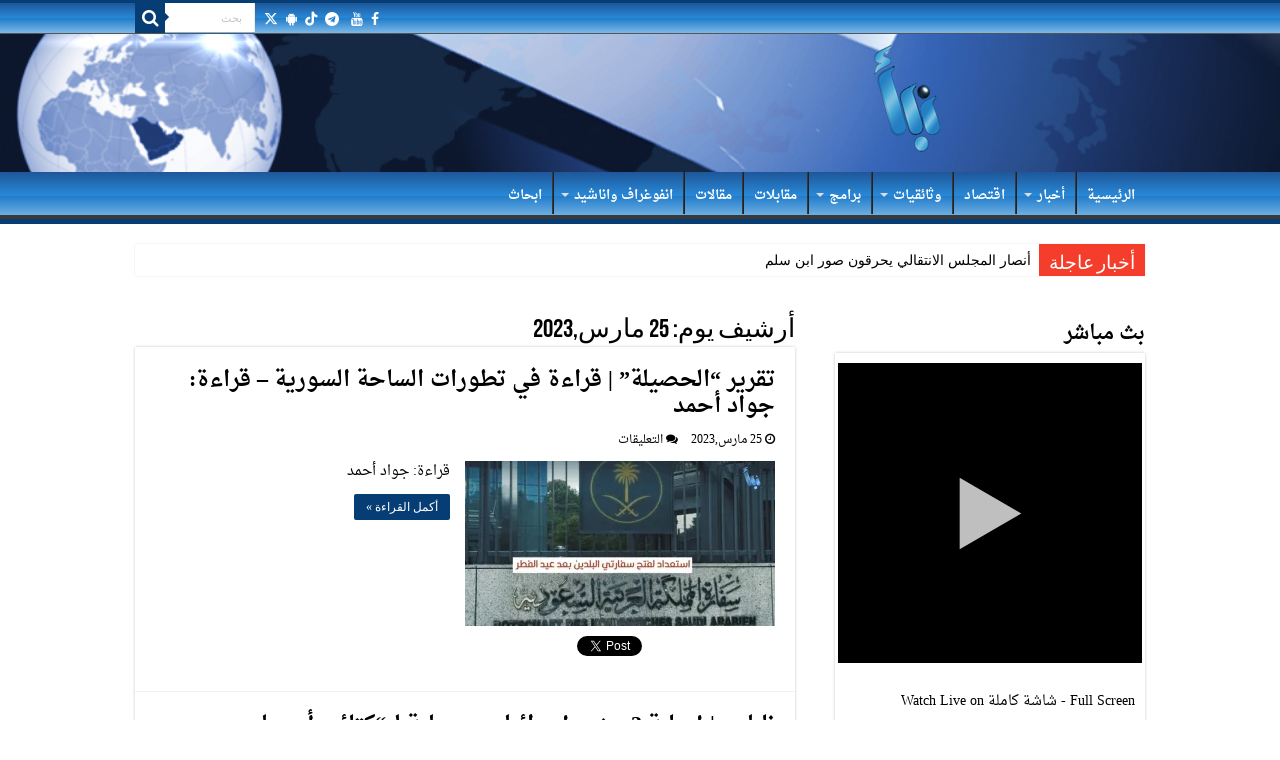

--- FILE ---
content_type: text/html; charset=UTF-8
request_url: https://nabaatv.net/archives/date/2023/03/25
body_size: 25556
content:
<!DOCTYPE html>
<html dir="rtl" lang="ar" prefix="og: http://ogp.me/ns#">
<head>
<meta charset="UTF-8" />
<link rel="pingback" href="https://nabaatv.net/xmlrpc.php" />
<meta name='robots' content='index, follow, max-image-preview:large, max-snippet:-1, max-video-preview:-1' />
<!-- Google tag (gtag.js) consent mode dataLayer added by Site Kit -->
<script type="text/javascript" id="google_gtagjs-js-consent-mode-data-layer">
/* <![CDATA[ */
window.dataLayer = window.dataLayer || [];function gtag(){dataLayer.push(arguments);}
gtag('consent', 'default', {"ad_personalization":"denied","ad_storage":"denied","ad_user_data":"denied","analytics_storage":"denied","functionality_storage":"denied","security_storage":"denied","personalization_storage":"denied","region":["AT","BE","BG","CH","CY","CZ","DE","DK","EE","ES","FI","FR","GB","GR","HR","HU","IE","IS","IT","LI","LT","LU","LV","MT","NL","NO","PL","PT","RO","SE","SI","SK"],"wait_for_update":500});
window._googlesitekitConsentCategoryMap = {"statistics":["analytics_storage"],"marketing":["ad_storage","ad_user_data","ad_personalization"],"functional":["functionality_storage","security_storage"],"preferences":["personalization_storage"]};
window._googlesitekitConsents = {"ad_personalization":"denied","ad_storage":"denied","ad_user_data":"denied","analytics_storage":"denied","functionality_storage":"denied","security_storage":"denied","personalization_storage":"denied","region":["AT","BE","BG","CH","CY","CZ","DE","DK","EE","ES","FI","FR","GB","GR","HR","HU","IE","IS","IT","LI","LT","LU","LV","MT","NL","NO","PL","PT","RO","SE","SI","SK"],"wait_for_update":500};
/* ]]> */
</script>
<!-- End Google tag (gtag.js) consent mode dataLayer added by Site Kit -->

	<!-- This site is optimized with the Yoast SEO plugin v26.6 - https://yoast.com/wordpress/plugins/seo/ -->
	<title>25 مارس,2023 - قناة نبأ الفضائية</title>
	<link rel="canonical" href="https://nabaatv.net/archives/date/2023/03/25" />
	<link rel="next" href="https://nabaatv.net/archives/date/2023/03/25/page/2" />
	<meta property="og:locale" content="ar_AR" />
	<meta property="og:type" content="website" />
	<meta property="og:title" content="25 مارس,2023 - قناة نبأ الفضائية" />
	<meta property="og:url" content="https://nabaatv.net/archives/date/2023/03/25" />
	<meta property="og:site_name" content="قناة نبأ الفضائية" />
	<meta name="twitter:card" content="summary_large_image" />
	<meta name="twitter:site" content="@nabaatvnews" />
	<script type="application/ld+json" class="yoast-schema-graph">{"@context":"https://schema.org","@graph":[{"@type":"CollectionPage","@id":"https://nabaatv.net/archives/date/2023/03/25","url":"https://nabaatv.net/archives/date/2023/03/25","name":"25 مارس,2023 - قناة نبأ الفضائية","isPartOf":{"@id":"https://nabaatv.net/#website"},"primaryImageOfPage":{"@id":"https://nabaatv.net/archives/date/2023/03/25#primaryimage"},"image":{"@id":"https://nabaatv.net/archives/date/2023/03/25#primaryimage"},"thumbnailUrl":"https://i0.wp.com/eu2.contabostorage.com/a204ba83cd6e4202af870572b31f041a%3Anabaa/uploads/2023/03/%D8%AA%D9%82%D8%B1%D9%8A%D8%B1-%D8%A7%D9%84%D8%AD%D8%B5%D9%8A%D9%84%D8%A9250323.jpg?fit=723%2C408&ssl=1","breadcrumb":{"@id":"https://nabaatv.net/archives/date/2023/03/25#breadcrumb"},"inLanguage":"ar"},{"@type":"ImageObject","inLanguage":"ar","@id":"https://nabaatv.net/archives/date/2023/03/25#primaryimage","url":"https://i0.wp.com/eu2.contabostorage.com/a204ba83cd6e4202af870572b31f041a%3Anabaa/uploads/2023/03/%D8%AA%D9%82%D8%B1%D9%8A%D8%B1-%D8%A7%D9%84%D8%AD%D8%B5%D9%8A%D9%84%D8%A9250323.jpg?fit=723%2C408&ssl=1","contentUrl":"https://i0.wp.com/eu2.contabostorage.com/a204ba83cd6e4202af870572b31f041a%3Anabaa/uploads/2023/03/%D8%AA%D9%82%D8%B1%D9%8A%D8%B1-%D8%A7%D9%84%D8%AD%D8%B5%D9%8A%D9%84%D8%A9250323.jpg?fit=723%2C408&ssl=1","width":723,"height":408},{"@type":"BreadcrumbList","@id":"https://nabaatv.net/archives/date/2023/03/25#breadcrumb","itemListElement":[{"@type":"ListItem","position":1,"name":"Home","item":"https://nabaatv.net/"},{"@type":"ListItem","position":2,"name":"Archives for 25 مارس,2023"}]},{"@type":"WebSite","@id":"https://nabaatv.net/#website","url":"https://nabaatv.net/","name":"قناة نبأ الفضائية","description":"نبأ","publisher":{"@id":"https://nabaatv.net/#organization"},"potentialAction":[{"@type":"SearchAction","target":{"@type":"EntryPoint","urlTemplate":"https://nabaatv.net/?s={search_term_string}"},"query-input":{"@type":"PropertyValueSpecification","valueRequired":true,"valueName":"search_term_string"}}],"inLanguage":"ar"},{"@type":"Organization","@id":"https://nabaatv.net/#organization","name":"قناة نبأ الفضائية","url":"https://nabaatv.net/","logo":{"@type":"ImageObject","inLanguage":"ar","@id":"https://nabaatv.net/#/schema/logo/image/","url":"https://i0.wp.com/nabaatv.net/wp-content/uploads/2018/07/nabaa-logo-66x116.png?fit=66%2C116&ssl=1","contentUrl":"https://i0.wp.com/nabaatv.net/wp-content/uploads/2018/07/nabaa-logo-66x116.png?fit=66%2C116&ssl=1","width":66,"height":116,"caption":"قناة نبأ الفضائية"},"image":{"@id":"https://nabaatv.net/#/schema/logo/image/"},"sameAs":["https://x.com/nabaatvnews"]}]}</script>
	<!-- / Yoast SEO plugin. -->


<link rel='dns-prefetch' href='//secure.gravatar.com' />
<link rel='dns-prefetch' href='//www.googletagmanager.com' />
<link rel='dns-prefetch' href='//stats.wp.com' />
<link rel='dns-prefetch' href='//fonts.googleapis.com' />
<link rel='dns-prefetch' href='//eu2.contabostorage.com' />
<link rel='dns-prefetch' href='//v0.wordpress.com' />
<link rel='dns-prefetch' href='//widgets.wp.com' />
<link rel='dns-prefetch' href='//s0.wp.com' />
<link rel='dns-prefetch' href='//0.gravatar.com' />
<link rel='dns-prefetch' href='//1.gravatar.com' />
<link rel='dns-prefetch' href='//2.gravatar.com' />
<link rel='preconnect' href='//i0.wp.com' />
<link rel='preconnect' href='//c0.wp.com' />
<link rel="alternate" type="application/rss+xml" title="قناة نبأ الفضائية &laquo; الخلاصة" href="https://nabaatv.net/feed" />
<link rel="alternate" type="application/rss+xml" title="قناة نبأ الفضائية &laquo; خلاصة التعليقات" href="https://nabaatv.net/comments/feed" />
<style id='wp-img-auto-sizes-contain-inline-css' type='text/css'>
img:is([sizes=auto i],[sizes^="auto," i]){contain-intrinsic-size:3000px 1500px}
/*# sourceURL=wp-img-auto-sizes-contain-inline-css */
</style>
<style id='wp-emoji-styles-inline-css' type='text/css'>

	img.wp-smiley, img.emoji {
		display: inline !important;
		border: none !important;
		box-shadow: none !important;
		height: 1em !important;
		width: 1em !important;
		margin: 0 0.07em !important;
		vertical-align: -0.1em !important;
		background: none !important;
		padding: 0 !important;
	}
/*# sourceURL=wp-emoji-styles-inline-css */
</style>
<link rel='stylesheet' id='wp-block-library-rtl-css' href='https://c0.wp.com/c/6.9/wp-includes/css/dist/block-library/style-rtl.min.css' type='text/css' media='all' />
<link rel='stylesheet' id='mediaelement-css' href='https://c0.wp.com/c/6.9/wp-includes/js/mediaelement/mediaelementplayer-legacy.min.css' type='text/css' media='all' />
<link rel='stylesheet' id='wp-mediaelement-css' href='https://c0.wp.com/c/6.9/wp-includes/js/mediaelement/wp-mediaelement.min.css' type='text/css' media='all' />
<style id='global-styles-inline-css' type='text/css'>
:root{--wp--preset--aspect-ratio--square: 1;--wp--preset--aspect-ratio--4-3: 4/3;--wp--preset--aspect-ratio--3-4: 3/4;--wp--preset--aspect-ratio--3-2: 3/2;--wp--preset--aspect-ratio--2-3: 2/3;--wp--preset--aspect-ratio--16-9: 16/9;--wp--preset--aspect-ratio--9-16: 9/16;--wp--preset--color--black: #000000;--wp--preset--color--cyan-bluish-gray: #abb8c3;--wp--preset--color--white: #ffffff;--wp--preset--color--pale-pink: #f78da7;--wp--preset--color--vivid-red: #cf2e2e;--wp--preset--color--luminous-vivid-orange: #ff6900;--wp--preset--color--luminous-vivid-amber: #fcb900;--wp--preset--color--light-green-cyan: #7bdcb5;--wp--preset--color--vivid-green-cyan: #00d084;--wp--preset--color--pale-cyan-blue: #8ed1fc;--wp--preset--color--vivid-cyan-blue: #0693e3;--wp--preset--color--vivid-purple: #9b51e0;--wp--preset--gradient--vivid-cyan-blue-to-vivid-purple: linear-gradient(135deg,rgb(6,147,227) 0%,rgb(155,81,224) 100%);--wp--preset--gradient--light-green-cyan-to-vivid-green-cyan: linear-gradient(135deg,rgb(122,220,180) 0%,rgb(0,208,130) 100%);--wp--preset--gradient--luminous-vivid-amber-to-luminous-vivid-orange: linear-gradient(135deg,rgb(252,185,0) 0%,rgb(255,105,0) 100%);--wp--preset--gradient--luminous-vivid-orange-to-vivid-red: linear-gradient(135deg,rgb(255,105,0) 0%,rgb(207,46,46) 100%);--wp--preset--gradient--very-light-gray-to-cyan-bluish-gray: linear-gradient(135deg,rgb(238,238,238) 0%,rgb(169,184,195) 100%);--wp--preset--gradient--cool-to-warm-spectrum: linear-gradient(135deg,rgb(74,234,220) 0%,rgb(151,120,209) 20%,rgb(207,42,186) 40%,rgb(238,44,130) 60%,rgb(251,105,98) 80%,rgb(254,248,76) 100%);--wp--preset--gradient--blush-light-purple: linear-gradient(135deg,rgb(255,206,236) 0%,rgb(152,150,240) 100%);--wp--preset--gradient--blush-bordeaux: linear-gradient(135deg,rgb(254,205,165) 0%,rgb(254,45,45) 50%,rgb(107,0,62) 100%);--wp--preset--gradient--luminous-dusk: linear-gradient(135deg,rgb(255,203,112) 0%,rgb(199,81,192) 50%,rgb(65,88,208) 100%);--wp--preset--gradient--pale-ocean: linear-gradient(135deg,rgb(255,245,203) 0%,rgb(182,227,212) 50%,rgb(51,167,181) 100%);--wp--preset--gradient--electric-grass: linear-gradient(135deg,rgb(202,248,128) 0%,rgb(113,206,126) 100%);--wp--preset--gradient--midnight: linear-gradient(135deg,rgb(2,3,129) 0%,rgb(40,116,252) 100%);--wp--preset--font-size--small: 13px;--wp--preset--font-size--medium: 20px;--wp--preset--font-size--large: 36px;--wp--preset--font-size--x-large: 42px;--wp--preset--spacing--20: 0.44rem;--wp--preset--spacing--30: 0.67rem;--wp--preset--spacing--40: 1rem;--wp--preset--spacing--50: 1.5rem;--wp--preset--spacing--60: 2.25rem;--wp--preset--spacing--70: 3.38rem;--wp--preset--spacing--80: 5.06rem;--wp--preset--shadow--natural: 6px 6px 9px rgba(0, 0, 0, 0.2);--wp--preset--shadow--deep: 12px 12px 50px rgba(0, 0, 0, 0.4);--wp--preset--shadow--sharp: 6px 6px 0px rgba(0, 0, 0, 0.2);--wp--preset--shadow--outlined: 6px 6px 0px -3px rgb(255, 255, 255), 6px 6px rgb(0, 0, 0);--wp--preset--shadow--crisp: 6px 6px 0px rgb(0, 0, 0);}:where(.is-layout-flex){gap: 0.5em;}:where(.is-layout-grid){gap: 0.5em;}body .is-layout-flex{display: flex;}.is-layout-flex{flex-wrap: wrap;align-items: center;}.is-layout-flex > :is(*, div){margin: 0;}body .is-layout-grid{display: grid;}.is-layout-grid > :is(*, div){margin: 0;}:where(.wp-block-columns.is-layout-flex){gap: 2em;}:where(.wp-block-columns.is-layout-grid){gap: 2em;}:where(.wp-block-post-template.is-layout-flex){gap: 1.25em;}:where(.wp-block-post-template.is-layout-grid){gap: 1.25em;}.has-black-color{color: var(--wp--preset--color--black) !important;}.has-cyan-bluish-gray-color{color: var(--wp--preset--color--cyan-bluish-gray) !important;}.has-white-color{color: var(--wp--preset--color--white) !important;}.has-pale-pink-color{color: var(--wp--preset--color--pale-pink) !important;}.has-vivid-red-color{color: var(--wp--preset--color--vivid-red) !important;}.has-luminous-vivid-orange-color{color: var(--wp--preset--color--luminous-vivid-orange) !important;}.has-luminous-vivid-amber-color{color: var(--wp--preset--color--luminous-vivid-amber) !important;}.has-light-green-cyan-color{color: var(--wp--preset--color--light-green-cyan) !important;}.has-vivid-green-cyan-color{color: var(--wp--preset--color--vivid-green-cyan) !important;}.has-pale-cyan-blue-color{color: var(--wp--preset--color--pale-cyan-blue) !important;}.has-vivid-cyan-blue-color{color: var(--wp--preset--color--vivid-cyan-blue) !important;}.has-vivid-purple-color{color: var(--wp--preset--color--vivid-purple) !important;}.has-black-background-color{background-color: var(--wp--preset--color--black) !important;}.has-cyan-bluish-gray-background-color{background-color: var(--wp--preset--color--cyan-bluish-gray) !important;}.has-white-background-color{background-color: var(--wp--preset--color--white) !important;}.has-pale-pink-background-color{background-color: var(--wp--preset--color--pale-pink) !important;}.has-vivid-red-background-color{background-color: var(--wp--preset--color--vivid-red) !important;}.has-luminous-vivid-orange-background-color{background-color: var(--wp--preset--color--luminous-vivid-orange) !important;}.has-luminous-vivid-amber-background-color{background-color: var(--wp--preset--color--luminous-vivid-amber) !important;}.has-light-green-cyan-background-color{background-color: var(--wp--preset--color--light-green-cyan) !important;}.has-vivid-green-cyan-background-color{background-color: var(--wp--preset--color--vivid-green-cyan) !important;}.has-pale-cyan-blue-background-color{background-color: var(--wp--preset--color--pale-cyan-blue) !important;}.has-vivid-cyan-blue-background-color{background-color: var(--wp--preset--color--vivid-cyan-blue) !important;}.has-vivid-purple-background-color{background-color: var(--wp--preset--color--vivid-purple) !important;}.has-black-border-color{border-color: var(--wp--preset--color--black) !important;}.has-cyan-bluish-gray-border-color{border-color: var(--wp--preset--color--cyan-bluish-gray) !important;}.has-white-border-color{border-color: var(--wp--preset--color--white) !important;}.has-pale-pink-border-color{border-color: var(--wp--preset--color--pale-pink) !important;}.has-vivid-red-border-color{border-color: var(--wp--preset--color--vivid-red) !important;}.has-luminous-vivid-orange-border-color{border-color: var(--wp--preset--color--luminous-vivid-orange) !important;}.has-luminous-vivid-amber-border-color{border-color: var(--wp--preset--color--luminous-vivid-amber) !important;}.has-light-green-cyan-border-color{border-color: var(--wp--preset--color--light-green-cyan) !important;}.has-vivid-green-cyan-border-color{border-color: var(--wp--preset--color--vivid-green-cyan) !important;}.has-pale-cyan-blue-border-color{border-color: var(--wp--preset--color--pale-cyan-blue) !important;}.has-vivid-cyan-blue-border-color{border-color: var(--wp--preset--color--vivid-cyan-blue) !important;}.has-vivid-purple-border-color{border-color: var(--wp--preset--color--vivid-purple) !important;}.has-vivid-cyan-blue-to-vivid-purple-gradient-background{background: var(--wp--preset--gradient--vivid-cyan-blue-to-vivid-purple) !important;}.has-light-green-cyan-to-vivid-green-cyan-gradient-background{background: var(--wp--preset--gradient--light-green-cyan-to-vivid-green-cyan) !important;}.has-luminous-vivid-amber-to-luminous-vivid-orange-gradient-background{background: var(--wp--preset--gradient--luminous-vivid-amber-to-luminous-vivid-orange) !important;}.has-luminous-vivid-orange-to-vivid-red-gradient-background{background: var(--wp--preset--gradient--luminous-vivid-orange-to-vivid-red) !important;}.has-very-light-gray-to-cyan-bluish-gray-gradient-background{background: var(--wp--preset--gradient--very-light-gray-to-cyan-bluish-gray) !important;}.has-cool-to-warm-spectrum-gradient-background{background: var(--wp--preset--gradient--cool-to-warm-spectrum) !important;}.has-blush-light-purple-gradient-background{background: var(--wp--preset--gradient--blush-light-purple) !important;}.has-blush-bordeaux-gradient-background{background: var(--wp--preset--gradient--blush-bordeaux) !important;}.has-luminous-dusk-gradient-background{background: var(--wp--preset--gradient--luminous-dusk) !important;}.has-pale-ocean-gradient-background{background: var(--wp--preset--gradient--pale-ocean) !important;}.has-electric-grass-gradient-background{background: var(--wp--preset--gradient--electric-grass) !important;}.has-midnight-gradient-background{background: var(--wp--preset--gradient--midnight) !important;}.has-small-font-size{font-size: var(--wp--preset--font-size--small) !important;}.has-medium-font-size{font-size: var(--wp--preset--font-size--medium) !important;}.has-large-font-size{font-size: var(--wp--preset--font-size--large) !important;}.has-x-large-font-size{font-size: var(--wp--preset--font-size--x-large) !important;}
/*# sourceURL=global-styles-inline-css */
</style>

<style id='classic-theme-styles-inline-css' type='text/css'>
/*! This file is auto-generated */
.wp-block-button__link{color:#fff;background-color:#32373c;border-radius:9999px;box-shadow:none;text-decoration:none;padding:calc(.667em + 2px) calc(1.333em + 2px);font-size:1.125em}.wp-block-file__button{background:#32373c;color:#fff;text-decoration:none}
/*# sourceURL=/wp-includes/css/classic-themes.min.css */
</style>
<link rel='stylesheet' id='wptelegram_widget-public-0-css' href='https://nabaatv.net/wp-content/plugins/wptelegram-widget/assets/build/dist/public-DEib7km8.css' type='text/css' media='all' />
<link rel='stylesheet' id='wp-components-rtl-css' href='https://c0.wp.com/c/6.9/wp-includes/css/dist/components/style-rtl.min.css' type='text/css' media='all' />
<link rel='stylesheet' id='wptelegram_widget-blocks-0-css' href='https://nabaatv.net/wp-content/plugins/wptelegram-widget/assets/build/dist/blocks-C9ogPNk6.css' type='text/css' media='all' />
<style id='wptelegram_widget-blocks-0-inline-css' type='text/css'>
:root {--wptelegram-widget-join-link-bg-color: #389ce9;--wptelegram-widget-join-link-color: #fff}
/*# sourceURL=wptelegram_widget-blocks-0-inline-css */
</style>
<link rel='stylesheet' id='taqyeem-buttons-style-css' href='https://nabaatv.net/wp-content/plugins/taqyeem-buttons/assets/style.css' type='text/css' media='all' />
<link rel='stylesheet' id='taqyeem-style-css' href='https://nabaatv.net/wp-content/plugins/taqyeem/style.css' type='text/css' media='all' />
<link rel='stylesheet' id='tie-style-css' href='https://nabaatv.net/wp-content/themes/sahifa/style.css' type='text/css' media='all' />
<link rel='stylesheet' id='tie-ilightbox-skin-css' href='https://nabaatv.net/wp-content/themes/sahifa/css/ilightbox/dark-skin/skin.css' type='text/css' media='all' />
<link rel='stylesheet' id='droidarabicnaskh-css' href='https://fonts.googleapis.com/earlyaccess/droidarabicnaskh' type='text/css' media='all' />
<link rel='stylesheet' id='jetpack_likes-css' href='https://c0.wp.com/p/jetpack/15.3.1/modules/likes/style.css' type='text/css' media='all' />
<script type="text/javascript" src="https://c0.wp.com/c/6.9/wp-includes/js/jquery/jquery.min.js" id="jquery-core-js"></script>
<script type="text/javascript" src="https://c0.wp.com/c/6.9/wp-includes/js/jquery/jquery-migrate.min.js" id="jquery-migrate-js"></script>
<script type="text/javascript" src="https://nabaatv.net/wp-content/plugins/taqyeem/js/tie.js" id="taqyeem-main-js"></script>

<!-- Google tag (gtag.js) snippet added by Site Kit -->
<!-- Google Analytics snippet added by Site Kit -->
<script type="text/javascript" src="https://www.googletagmanager.com/gtag/js?id=GT-M6XTX8G" id="google_gtagjs-js" async></script>
<script type="text/javascript" id="google_gtagjs-js-after">
/* <![CDATA[ */
window.dataLayer = window.dataLayer || [];function gtag(){dataLayer.push(arguments);}
gtag("set","linker",{"domains":["nabaatv.net"]});
gtag("js", new Date());
gtag("set", "developer_id.dZTNiMT", true);
gtag("config", "GT-M6XTX8G");
//# sourceURL=google_gtagjs-js-after
/* ]]> */
</script>
<link rel="https://api.w.org/" href="https://nabaatv.net/wp-json/" /><link rel="EditURI" type="application/rsd+xml" title="RSD" href="https://nabaatv.net/xmlrpc.php?rsd" />
<link rel="stylesheet" href="https://nabaatv.net/wp-content/themes/sahifa/rtl.css" type="text/css" media="screen" /><meta name="generator" content="Site Kit by Google 1.170.0" /><script type='text/javascript'>
/* <![CDATA[ */
var taqyeem = {"ajaxurl":"https://nabaatv.net/wp-admin/admin-ajax.php" , "your_rating":"تقييمك:"};
/* ]]> */
</script>

<style type="text/css" media="screen">

</style>
	<style>img#wpstats{display:none}</style>
		<link rel="shortcut icon" href="https://nabaatv.net/wp-content/uploads/2018/07/nabaa-logo-66x116.png" title="Favicon" />
<!--[if IE]>
<script type="text/javascript">jQuery(document).ready(function (){ jQuery(".menu-item").has("ul").children("a").attr("aria-haspopup", "true");});</script>
<![endif]-->
<!--[if lt IE 9]>
<script src="https://nabaatv.net/wp-content/themes/sahifa/js/html5.js"></script>
<script src="https://nabaatv.net/wp-content/themes/sahifa/js/selectivizr-min.js"></script>
<![endif]-->
<!--[if IE 9]>
<link rel="stylesheet" type="text/css" media="all" href="https://nabaatv.net/wp-content/themes/sahifa/css/ie9.css" />
<![endif]-->
<!--[if IE 8]>
<link rel="stylesheet" type="text/css" media="all" href="https://nabaatv.net/wp-content/themes/sahifa/css/ie8.css" />
<![endif]-->
<!--[if IE 7]>
<link rel="stylesheet" type="text/css" media="all" href="https://nabaatv.net/wp-content/themes/sahifa/css/ie7.css" />
<![endif]-->

<meta http-equiv="X-UA-Compatible" content="IE=edge,chrome=1" />
<meta name="viewport" content="width=device-width, initial-scale=1.0" />

<style>
.post-title {    font-family: Al-Jazeera-Arabic-Bold;}
</style>


<link rel="stylesheet" href="https://cdnjs.cloudflare.com/ajax/libs/font-awesome/6.5.1/css/all.min.css">



<style type="text/css" media="screen">

body{
	font-family: 'droid arabic naskh';
	color :#000000;
	font-size : 14px;
}
.logo h1 a, .logo h2 a{
	color :#000000;
}
.logo span{
	color :#ffffff;
}
.top-nav, .top-nav ul li a {
	color :#ffffff;
}
#main-nav, #main-nav ul li a{
	font-family: 'droid arabic naskh';
	color :#ffffff;
	font-weight: bolder;
}
.page-title{
	color :#000000;
}
.post-title{
	font-family: 'droid arabic naskh';
	color :#000000;
	font-weight: bolder;
}
h2.post-box-title, h2.post-box-title a{
	font-family: 'droid arabic naskh';
	color :#000000;
	font-size : 22px;
	font-weight: bolder;
}
h3.post-box-title, h3.post-box-title a{
	color :#000000;
	font-size : 13px;
	font-weight: normal;
}
p.post-meta, p.post-meta a{
	font-family: 'droid arabic naskh';
	color :#000000;
}
body.single .entry, body.page .entry{
	color :#000000;
	font-size : 16px;
}
.widget-top h4, .widget-top h4 a{
	font-family: 'droid arabic naskh';
	color :#000000;
	font-weight: bold;
}
.footer-widget-top h4, .footer-widget-top h4 a{
	font-family: 'droid arabic naskh';
	color :#000000;
}
.ei-title h2, .slider-caption h2 a, .content .slider-caption h2 a, .slider-caption h2, .content .slider-caption h2, .content .ei-title h2{
	color :#f5f5f5;
	font-weight: normal;
}
.cat-box-title h2, .cat-box-title h2 a, .block-head h3, #respond h3, #comments-title, h2.review-box-header, .woocommerce-tabs .entry-content h2, .woocommerce .related.products h2, .entry .woocommerce h2, .woocommerce-billing-fields h3, .woocommerce-shipping-fields h3, #order_review_heading, #bbpress-forums fieldset.bbp-form legend, #buddypress .item-body h4, #buddypress #item-body h4{
	color :#ffffff;
}

::-moz-selection { background: #bb1a1c;}
::selection { background: #bb1a1c; }
#main-nav,
.cat-box-content,
#sidebar .widget-container,
.post-listing,
#commentform {
	border-bottom-color: #063d75;
}

.search-block .search-button,
#topcontrol,
#main-nav ul li.current-menu-item a,
#main-nav ul li.current-menu-item a:hover,
#main-nav ul li.current_page_parent a,
#main-nav ul li.current_page_parent a:hover,
#main-nav ul li.current-menu-parent a,
#main-nav ul li.current-menu-parent a:hover,
#main-nav ul li.current-page-ancestor a,
#main-nav ul li.current-page-ancestor a:hover,
.pagination span.current,
.share-post span.share-text,
.flex-control-paging li a.flex-active,
.ei-slider-thumbs li.ei-slider-element,
.review-percentage .review-item span span,
.review-final-score,
.button,
a.button,
a.more-link,
#main-content input[type="submit"],
.form-submit #submit,
#login-form .login-button,
.widget-feedburner .feedburner-subscribe,
input[type="submit"],
#buddypress button,
#buddypress a.button,
#buddypress input[type=submit],
#buddypress input[type=reset],
#buddypress ul.button-nav li a,
#buddypress div.generic-button a,
#buddypress .comment-reply-link,
#buddypress div.item-list-tabs ul li a span,
#buddypress div.item-list-tabs ul li.selected a,
#buddypress div.item-list-tabs ul li.current a,
#buddypress #members-directory-form div.item-list-tabs ul li.selected span,
#members-list-options a.selected,
#groups-list-options a.selected,
body.dark-skin #buddypress div.item-list-tabs ul li a span,
body.dark-skin #buddypress div.item-list-tabs ul li.selected a,
body.dark-skin #buddypress div.item-list-tabs ul li.current a,
body.dark-skin #members-list-options a.selected,
body.dark-skin #groups-list-options a.selected,
.search-block-large .search-button,
#featured-posts .flex-next:hover,
#featured-posts .flex-prev:hover,
a.tie-cart span.shooping-count,
.woocommerce span.onsale,
.woocommerce-page span.onsale ,
.woocommerce .widget_price_filter .ui-slider .ui-slider-handle,
.woocommerce-page .widget_price_filter .ui-slider .ui-slider-handle,
#check-also-close,
a.post-slideshow-next,
a.post-slideshow-prev,
.widget_price_filter .ui-slider .ui-slider-handle,
.quantity .minus:hover,
.quantity .plus:hover,
.mejs-container .mejs-controls .mejs-time-rail .mejs-time-current,
#reading-position-indicator  {
	background-color:#063d75;
}

::-webkit-scrollbar-thumb{
	background-color:#063d75 !important;
}

#theme-footer,
#theme-header,
.top-nav ul li.current-menu-item:before,
#main-nav .menu-sub-content ,
#main-nav ul ul,
#check-also-box {
	border-top-color: #063d75;
}

.search-block:after {
	border-right-color:#063d75;
}

body.rtl .search-block:after {
	border-left-color:#063d75;
}

#main-nav ul > li.menu-item-has-children:hover > a:after,
#main-nav ul > li.mega-menu:hover > a:after {
	border-color:transparent transparent #063d75;
}

.widget.timeline-posts li a:hover,
.widget.timeline-posts li a:hover span.tie-date {
	color: #063d75;
}

.widget.timeline-posts li a:hover span.tie-date:before {
	background: #063d75;
	border-color: #063d75;
}

#order_review,
#order_review_heading {
	border-color: #063d75;
}

.background-cover{background-color: #eee !important;}
a {
	color: #000000;
}
		
.top-nav ul li a , .top-nav ul ul a {
	color: #ffffff;
}
		
.footer-widget-top h4 {
	color: #ffffff;
}
		
#theme-footer a {
	color: #ffffff;
}
		
#theme-footer a:hover {
	color: #ffffff;
}
		
#theme-header {
	background-color:#0f1c36 !important; 
	background-image: url('https://nabaatv.net/wp-content/uploads/2018/07/BAG.png') !important; 
	background-repeat:no-repeat !important; 
	background-attachment:scroll !important; 
	background-position:center top !important; 
}


#theme-footer {
	background-color:#bb1a1c !important; 
				}


div#categort-posts-widget-6 h4{color: red!important;}
div#categort-posts-widget-6 div.widget-top{border-color: red!important}
div#categort-posts-widget-6 ::-webkit-scrollbar-thumb{background-color: red!important; }
div#categort-posts-widget-6 div.widget-container{overflow-y: scroll;
    max-height: 350px;}
.logo{margin-right:190px}
.dc-ln-slider-single-news {
height: 40px;
line-height: 40px;
float: left;
margin-right: 100px !important;
font-size: 20px;
color: #eee;
font-weight: 400;
}

.content .ei-title h3 {
  font-size: 12px;
  line-height: 14px;
  width: 435px;
  display: none !important;
}

.ei-title {
  position: absolute;
  right: 10%;
  margin-right: 0;
  margin-left: 2%;
  bottom: 5% !important;
  color: #fff;
  opacity: .85;
}

.footer-widget-top h4, .footer-widget-top h4 a {
  font-family: 'droid arabic naskh';
  color: #FFFFFF!important;
}
.social-icons a{opacity:1}
.top-nav .social-icons a, .footer-bottom .social-icons a{opacity:1}



.ei-slider-thumbs li img{
    bottom: 0;
    opacity: 1!important;}

.ei-title{bottom:20% !important;}


.ei-title h2{background-color:#063d75 !important}

.content .ei-slider{height:380px;    margin-bottom: 120px;}
.content .ei-slider img{height:330px!important;}
.content.ei-slider-thumbs li img, .lazy-enabled #main-content .ei-slider-thumbs li img{
bottom:0}
.content .ei-slider-thumbs{top:37px;}

.top-nav, .top-nav ul ul {
    background: linear-gradient(to bottom, #1e5799 0%,#2989d8 50%,#207cca 51%,#7db9e8 100%);
}


#main-nav, #main-nav ul ul, #main-nav ul li.mega-menu .mega-menu-block{    background: linear-gradient(to bottom, #1e5799 0%,#2989d8 50%,#207cca 51%,#7db9e8 100%)!important;}

.top-menu ul.menu {
    display: none;
}



.top-nav .social-icons [class^="tieicon-"]:before, .top-nav .social-icons [class*=" tieicon-"]:before, .footer-bottom .social-icons [class^="tieicon-"]:before, .footer-bottom .social-icons [class*=" tieicon-"]:before {color:white}

.top-nav .social-icons a{color:white}

footer, .footer-bottom{    background: linear-gradient(to bottom, #1e5799 0%,#2989d8 50%,#207cca 51%,#7db9e8 100%)!important;color:white}

.footer-widget-top {
    border-bottom: 3px solid #063d75;
    padding: 10px 0;
}

footer #wp-calendar tbody td {
    background: #063d75;
    border-color: #555;
}
div.group_items{background-color:white;}


header#theme-header #main-nav ul li.menu-item-home a , header#theme-header #main-nav ul li.menu-item-home.current-menu-item a{
    background-image: none !important;
    text-indent: 0;
    width:auto;
}
#theme-header{
    background-position: center!important;
    background-size: contain;
}

.top-nav {

    border-bottom: 1px solid #555;

}</style>

<link rel="icon" href="https://i0.wp.com/eu2.contabostorage.com/a204ba83cd6e4202af870572b31f041a%3Anabaa/uploads/2017/01/logoo2017.png?fit=20%2C32&#038;ssl=1" sizes="32x32" />
<link rel="icon" href="https://i0.wp.com/eu2.contabostorage.com/a204ba83cd6e4202af870572b31f041a%3Anabaa/uploads/2017/01/logoo2017.png?fit=77%2C123&#038;ssl=1" sizes="192x192" />
<link rel="apple-touch-icon" href="https://i0.wp.com/eu2.contabostorage.com/a204ba83cd6e4202af870572b31f041a%3Anabaa/uploads/2017/01/logoo2017.png?fit=77%2C123&#038;ssl=1" />
<meta name="msapplication-TileImage" content="https://i0.wp.com/eu2.contabostorage.com/a204ba83cd6e4202af870572b31f041a%3Anabaa/uploads/2017/01/logoo2017.png?fit=77%2C123&#038;ssl=1" />
		<style type="text/css" id="wp-custom-css">
			

#daln-slider{float:left}
#daln-featured-excerpt-container{display:none!important}
#daln-container{min-height:40px}
#daln-featured-container{min-height:50px}
#daln-featured-title-container{text-align:right!important}

.cat-box-title {
	padding: 0;
/* 	display:contents; */
	    
}
.cat-box-title h2 {
	font-family: 'droid arabic naskh';
	font-size:18px;
    background-color: #063d75 !important;
	padding:5px;
	
}
.stripe-line{ background: transparent !important;}
.cat-box{
	padding: 0;
    margin: 10px; 
    outline: none;
     list-style: none;
	border-top:5px solid!important;
    border-top-color: #063d75!important;
	border-bottom:none 0!important;
}

.cat-box-content{position:unset;box-shadow:none!important;
border-bottom:none}
.scroll-box .cat-box-content{position:unset}
.recent-box .cat-box-content{position:unset}


.wide-box ul {
	overflow: inherit;}


video.pfv_htmlvideo{
	max-height: 70vh;
}

		</style>
		<link rel='stylesheet' id='pfv_frontnd_style-css' href='https://nabaatv.net/wp-content/plugins/post-featured-video/includes/css/pfv-videopopup.css' type='text/css' media='all' />
</head>
<body id="top" class="rtl archive date wp-theme-sahifa lazy-enabled">

<div class="wrapper-outer">

	<div class="background-cover"></div>

	<aside id="slide-out">

			<div class="search-mobile">
			<form method="get" id="searchform-mobile" action="https://nabaatv.net/">
				<button class="search-button" type="submit" value="بحث"><i class="fa fa-search"></i></button>
				<input type="text" id="s-mobile" name="s" title="بحث" value="بحث" onfocus="if (this.value == 'بحث') {this.value = '';}" onblur="if (this.value == '') {this.value = 'بحث';}"  />
			</form>
		</div><!-- .search-mobile /-->
	
			<div class="social-icons">
		<a class="ttip-none" title="Facebook" href="https://www.facebook.com/channelnabaa" target="_blank"><i class="fa fa-facebook"></i></a><a class="ttip-none" title="Youtube" href="https://www.youtube.com/@NabaaMedia" target="_blank"><i class="fa fa-youtube"></i></a>
		<a class="ttip-none"  title="Telegram" href="https://t.me/NabaaTvNews" target="_blank"><i class="fa fa-telegram"></i></a><a class="ttip-none"  title="TikTok" href="https://www.tiktok.com/@nabaatvnews" target="_blank"><i class="fa fa-tiktok"></i></a><a class="ttip-none"  title="Live Stream App" href="https://nabaatv.net/live/nabaa.apk" target="_blank"><i class="fa fa-android"></i></a><a class="ttip-none"  title="X" href="https://x.com/nabaatv_news" target="_blank"><i class="fa fa-x-twitter"></i></a>	</div>

	
		<div id="mobile-menu"  class="mobile-hide-icons"></div>
	</aside><!-- #slide-out /-->

		<div id="wrapper" class="wide-layout">
		<div class="inner-wrapper">

		<header id="theme-header" class="theme-header">
						<div id="top-nav" class="top-nav">
				<div class="container">

			
				<div class="top-menu"><ul id="menu-%d8%a7%d9%84%d8%b1%d8%a6%d9%8a%d8%b3%d9%8a%d8%a9" class="menu"><li id="menu-item-1308" class="menu-item menu-item-type-custom menu-item-object-custom menu-item-home menu-item-1308"><a href="https://nabaatv.net/">الرئيسية</a></li>
<li id="menu-item-1311" class="menu-item menu-item-type-post_type menu-item-object-page menu-item-has-children menu-item-1311"><a href="https://nabaatv.net/%d8%a7%d9%84%d8%a3%d8%ae%d8%a8%d8%a7%d8%b1">أخبار</a>
<ul class="sub-menu">
	<li id="menu-item-268278" class="menu-item menu-item-type-custom menu-item-object-custom menu-item-has-children menu-item-268278"><a href="#">الأخبار</a>
	<ul class="sub-menu">
		<li id="menu-item-284688" class="menu-item menu-item-type-taxonomy menu-item-object-category menu-item-284688"><a href="https://nabaatv.net/archives/category/%d8%b7%d9%88%d9%81%d8%a7%d9%86-%d8%a7%d9%84%d8%a3%d9%82%d8%b5%d9%89">طوفان الأقصى</a></li>
		<li id="menu-item-16280" class="menu-item menu-item-type-taxonomy menu-item-object-category menu-item-16280"><a href="https://nabaatv.net/archives/category/%d8%a7%d9%84%d8%a7%d8%ae%d8%a8%d8%a7%d8%b1/%d9%85%d8%ad%d9%84%d9%8a">أخبار محلية</a></li>
		<li id="menu-item-16281" class="menu-item menu-item-type-taxonomy menu-item-object-category menu-item-16281"><a href="https://nabaatv.net/archives/category/%d8%a7%d9%84%d8%a7%d8%ae%d8%a8%d8%a7%d8%b1/%d8%a3%d8%ae%d8%a8%d8%a7%d8%b1-%d8%a7%d9%84%d8%ae%d9%84%d9%8a%d8%ac">أخبار الخليج</a></li>
		<li id="menu-item-268277" class="menu-item menu-item-type-taxonomy menu-item-object-category menu-item-268277"><a href="https://nabaatv.net/archives/category/%d8%a7%d9%84%d9%8a%d9%85%d9%86">أخبار اليمن</a></li>
		<li id="menu-item-16282" class="menu-item menu-item-type-taxonomy menu-item-object-category menu-item-16282"><a href="https://nabaatv.net/archives/category/%d8%a7%d9%84%d8%a7%d8%ae%d8%a8%d8%a7%d8%b1/%d8%a5%d9%82%d9%84%d9%8a%d9%85%d9%8a-%d8%af%d9%88%d9%84%d9%8a">أخبار إقليمية | دولية</a></li>
	</ul>
</li>
	<li id="menu-item-268279" class="menu-item menu-item-type-taxonomy menu-item-object-category menu-item-268279"><a href="https://nabaatv.net/archives/category/%d9%81%d9%8a%d8%af%d9%8a%d9%88/%d8%a7%d9%84%d9%85%d9%88%d8%ac%d8%b2">الموجز</a></li>
	<li id="menu-item-270340" class="menu-item menu-item-type-taxonomy menu-item-object-category menu-item-270340"><a href="https://nabaatv.net/archives/category/%d9%81%d9%8a%d8%af%d9%8a%d9%88/%d8%a7%d9%84%d9%86%d8%b4%d8%b1%d8%a9-%d8%a7%d9%84%d9%85%d8%b3%d8%a7%d8%a6%d9%8a%d8%a9">النشرة المسائية</a></li>
	<li id="menu-item-268281" class="menu-item menu-item-type-taxonomy menu-item-object-category menu-item-268281"><a href="https://nabaatv.net/archives/category/%d9%85%d9%82%d8%a7%d9%84%d8%a7%d8%aa">مقالات</a></li>
	<li id="menu-item-268282" class="menu-item menu-item-type-taxonomy menu-item-object-category menu-item-268282"><a href="https://nabaatv.net/archives/category/%d8%a5%d8%aa%d8%b5%d8%a7%d9%84%d8%a7%d8%aa">تغطية واتصالات</a></li>
	<li id="menu-item-268283" class="menu-item menu-item-type-taxonomy menu-item-object-category menu-item-268283"><a href="https://nabaatv.net/archives/category/%d8%a7%d9%84%d8%a7%d8%ae%d8%a8%d8%a7%d8%b1/%d8%a7%d9%84%d8%aa%d9%82%d8%a7%d8%b1%d9%8a%d8%b1">التقارير</a></li>
	<li id="menu-item-268284" class="menu-item menu-item-type-taxonomy menu-item-object-category menu-item-268284"><a href="https://nabaatv.net/archives/category/%d9%81%d9%8a%d8%af%d9%8a%d9%88/%d8%a7%d9%84%d9%85%d9%84%d9%81-%d8%a7%d9%84%d8%b3%d8%b9%d9%88%d8%af%d9%8a">الملف السعودي</a></li>
	<li id="menu-item-268285" class="menu-item menu-item-type-taxonomy menu-item-object-category menu-item-268285"><a href="https://nabaatv.net/archives/category/%d9%81%d9%8a%d8%af%d9%8a%d9%88/%d9%83%d9%84%d9%85%d8%a9-%d8%a7%d9%84%d8%b5%d9%88%d8%b1%d8%a9">كلمة الصورة</a></li>
</ul>
</li>
<li id="menu-item-24401" class="menu-item menu-item-type-taxonomy menu-item-object-category menu-item-24401"><a href="https://nabaatv.net/archives/category/%d8%a7%d9%84%d8%a7%d9%82%d8%aa%d8%b5%d8%a7%d8%af">اقتصاد</a></li>
<li id="menu-item-268317" class="menu-item menu-item-type-taxonomy menu-item-object-category menu-item-has-children menu-item-268317"><a href="https://nabaatv.net/archives/category/%d9%88%d8%ab%d8%a7%d8%a6%d9%82%d9%8a%d8%a7%d8%aa">وثائقيات</a>
<ul class="sub-menu">
	<li id="menu-item-291777" class="menu-item menu-item-type-taxonomy menu-item-object-category menu-item-291777"><a href="https://nabaatv.net/archives/category/%d8%a8%d8%b1%d8%a7%d9%85%d8%ac/%d8%a7%d9%84%d8%a8%d8%b1%d8%a7%d9%85%d8%ac-%d8%a7%d9%84%d8%b9%d8%a7%d9%85%d8%a9/%d8%a8%d8%b1%d9%86%d8%a7%d9%85%d8%ac-%d8%b7%d9%88%d9%81%d8%a7%d9%86-%d8%a7%d9%84%d8%a3%d9%82%d8%b5%d9%89">برنامج طوفان الأقصى</a></li>
	<li id="menu-item-268286" class="menu-item menu-item-type-taxonomy menu-item-object-category menu-item-268286"><a href="https://nabaatv.net/archives/category/%d8%ac%d9%86%d9%88%d8%af-%d9%84%d9%84%d8%a8%d9%8a%d8%b9">جنود للبيع</a></li>
	<li id="menu-item-291770" class="menu-item menu-item-type-taxonomy menu-item-object-category menu-item-291770"><a href="https://nabaatv.net/archives/category/%d9%88%d8%ab%d8%a7%d8%a6%d9%82%d9%8a%d8%a7%d8%aa/%d9%83%d9%8a%d9%81-%d9%86%d9%82%d8%a7%d8%b6%d9%8a-%d8%a5%d8%b3%d8%b1%d8%a7%d8%a6%d9%8a%d9%84">كيف نقاضي إسرائيل</a></li>
	<li id="menu-item-268287" class="menu-item menu-item-type-taxonomy menu-item-object-category menu-item-268287"><a href="https://nabaatv.net/archives/category/%d9%88%d8%ab%d8%a7%d8%a6%d9%82%d9%8a%d8%a7%d8%aa/%d8%b5%d9%86%d8%a7%d8%b9%d8%a9-%d8%a7%d9%84%d9%83%d8%b1%d8%a7%d9%87%d9%8a%d8%a9">صناعة الكراهية</a></li>
	<li id="menu-item-268288" class="menu-item menu-item-type-taxonomy menu-item-object-category menu-item-268288"><a href="https://nabaatv.net/archives/category/%d9%88%d8%ab%d8%a7%d8%a6%d9%82%d9%8a%d8%a7%d8%aa/%d8%a7%d9%84%d8%aa%d8%ad%d8%a7%d9%84%d9%81-%d8%a7%d9%84%d8%ad%d8%b1%d8%a7%d9%85">التحالف الحرام</a></li>
	<li id="menu-item-321687" class="menu-item menu-item-type-taxonomy menu-item-object-category menu-item-321687"><a href="https://nabaatv.net/archives/category/%d9%88%d8%ab%d8%a7%d8%a6%d9%82%d9%8a%d8%a7%d8%aa/%d8%a3%d8%b1%d8%b4%d9%8a%d9%81-%d8%a7%d9%84%d9%88%d8%ab%d8%a7%d8%a6%d9%82%d9%8a%d8%a7%d8%aa">أرشيف الوثائقيات</a></li>
</ul>
</li>
<li id="menu-item-268271" class="menu-item menu-item-type-taxonomy menu-item-object-category menu-item-has-children menu-item-268271"><a href="https://nabaatv.net/archives/category/%d8%a8%d8%b1%d8%a7%d9%85%d8%ac">برامج</a>
<ul class="sub-menu">
	<li id="menu-item-268289" class="menu-item menu-item-type-taxonomy menu-item-object-category menu-item-has-children menu-item-268289"><a href="https://nabaatv.net/archives/category/%d8%a8%d8%b1%d8%a7%d9%85%d8%ac/%d8%a7%d9%84%d8%a8%d8%b1%d8%a7%d9%85%d8%ac-%d8%a7%d9%84%d8%ad%d9%88%d8%a7%d8%b1%d9%8a%d8%a9">البرامج الحوارية</a>
	<ul class="sub-menu">
		<li id="menu-item-394350" class="menu-item menu-item-type-taxonomy menu-item-object-category menu-item-394350"><a href="https://nabaatv.net/archives/category/%d8%a8%d8%b1%d8%a7%d9%85%d8%ac/%d8%a7%d9%84%d8%a8%d8%b1%d8%a7%d9%85%d8%ac-%d8%a7%d9%84%d8%ad%d9%88%d8%a7%d8%b1%d9%8a%d8%a9/%d8%a7%d9%84%d9%85%d8%b3%d8%aa%d9%87%d9%84">المستهل</a></li>
		<li id="menu-item-321685" class="menu-item menu-item-type-taxonomy menu-item-object-category menu-item-321685"><a href="https://nabaatv.net/archives/category/%d8%a8%d8%b1%d8%a7%d9%85%d8%ac/%d8%a7%d9%84%d8%a8%d8%b1%d8%a7%d9%85%d8%ac-%d8%a7%d9%84%d8%ad%d9%88%d8%a7%d8%b1%d9%8a%d8%a9/%d8%a7%d9%84%d8%ad%d8%b5%d9%8a%d9%84%d8%a9">الحصيلة</a></li>
		<li id="menu-item-268297" class="menu-item menu-item-type-taxonomy menu-item-object-category menu-item-268297"><a href="https://nabaatv.net/archives/category/%d8%a8%d8%b1%d8%a7%d9%85%d8%ac/%d8%a7%d9%84%d8%a8%d8%b1%d8%a7%d9%85%d8%ac-%d8%a7%d9%84%d8%ad%d9%88%d8%a7%d8%b1%d9%8a%d8%a9/%d8%a7%d8%aa%d8%ac%d8%a7%d9%87%d8%a7%d8%aa-%d8%b3%d8%b9%d9%88%d8%af%d9%8a%d8%a9">اتجاهات سعودية</a></li>
		<li id="menu-item-394349" class="menu-item menu-item-type-taxonomy menu-item-object-category menu-item-394349"><a href="https://nabaatv.net/archives/category/%d8%a8%d8%b1%d8%a7%d9%85%d8%ac/%d8%a7%d9%84%d8%a8%d8%b1%d8%a7%d9%85%d8%ac-%d8%a7%d9%84%d8%ad%d9%88%d8%a7%d8%b1%d9%8a%d8%a9/%d8%a7%d9%84%d8%af%d8%a7%d8%a6%d8%b1%d8%a9-%d8%a7%d9%84%d9%85%d8%ba%d9%84%d9%82%d8%a9">الدائرة المغلقة</a></li>
		<li id="menu-item-268300" class="menu-item menu-item-type-taxonomy menu-item-object-category menu-item-268300"><a href="https://nabaatv.net/archives/category/%d8%a8%d8%b1%d8%a7%d9%85%d8%ac/%d8%a7%d9%84%d8%a8%d8%b1%d8%a7%d9%85%d8%ac-%d8%a7%d9%84%d8%ad%d9%88%d8%a7%d8%b1%d9%8a%d8%a9/%d8%a7%d9%84%d8%af%d9%88%d8%a7%d8%b1">الدوار</a></li>
		<li id="menu-item-268302" class="menu-item menu-item-type-taxonomy menu-item-object-category menu-item-268302"><a href="https://nabaatv.net/archives/category/%d8%a8%d8%b1%d8%a7%d9%85%d8%ac/%d8%a7%d9%84%d8%a8%d8%b1%d8%a7%d9%85%d8%ac-%d8%a7%d9%84%d8%ad%d9%88%d8%a7%d8%b1%d9%8a%d8%a9/%d8%b2%d9%88%d8%a7%d9%8a%d8%a7-%d8%a7%d9%84%d8%b5%d8%ad%d8%a7%d9%81%d8%a9">زوايا الصحافة</a></li>
		<li id="menu-item-291767" class="menu-item menu-item-type-taxonomy menu-item-object-category menu-item-291767"><a href="https://nabaatv.net/archives/category/%d8%a8%d8%b1%d8%a7%d9%85%d8%ac/%d8%a7%d9%84%d8%a8%d8%b1%d8%a7%d9%85%d8%ac-%d8%a7%d9%84%d8%ad%d9%88%d8%a7%d8%b1%d9%8a%d8%a9/%d8%af%d9%8a%d9%88%d8%a7%d9%86-%d8%a7%d9%84%d8%ae%d9%84%d9%8a%d8%ac">ديوان الخليج</a></li>
		<li id="menu-item-268303" class="menu-item menu-item-type-taxonomy menu-item-object-category menu-item-268303"><a href="https://nabaatv.net/archives/category/%d8%a8%d8%b1%d8%a7%d9%85%d8%ac/%d8%a7%d9%84%d8%a8%d8%b1%d8%a7%d9%85%d8%ac-%d8%a7%d9%84%d8%ad%d9%88%d8%a7%d8%b1%d9%8a%d8%a9/%d8%b4%d8%a4%d9%88%d9%86-%d8%b3%d8%b9%d9%88%d8%af%d9%8a%d8%a9">شؤون سعودية</a></li>
	</ul>
</li>
	<li id="menu-item-268290" class="menu-item menu-item-type-taxonomy menu-item-object-category menu-item-has-children menu-item-268290"><a href="https://nabaatv.net/archives/category/%d8%a8%d8%b1%d8%a7%d9%85%d8%ac/%d8%a7%d9%84%d8%a8%d8%b1%d8%a7%d9%85%d8%ac-%d8%a7%d9%84%d8%b9%d8%a7%d9%85%d8%a9">البرامج العامة</a>
	<ul class="sub-menu">
		<li id="menu-item-268304" class="menu-item menu-item-type-taxonomy menu-item-object-category menu-item-268304"><a href="https://nabaatv.net/archives/category/%d8%a8%d8%b1%d8%a7%d9%85%d8%ac/%d8%a7%d9%84%d8%a8%d8%b1%d8%a7%d9%85%d8%ac-%d8%a7%d9%84%d8%b9%d8%a7%d9%85%d8%a9/%d8%a3%d8%b3%d8%a7%d8%b3-%d8%a7%d9%84%d9%85%d9%84%d9%83">أساس الملك</a></li>
		<li id="menu-item-268305" class="menu-item menu-item-type-taxonomy menu-item-object-category menu-item-268305"><a href="https://nabaatv.net/archives/category/%d8%a8%d8%b1%d8%a7%d9%85%d8%ac/%d8%a7%d9%84%d8%a8%d8%b1%d8%a7%d9%85%d8%ac-%d8%a7%d9%84%d8%b9%d8%a7%d9%85%d8%a9/%d8%ae%d8%a7%d8%b1%d8%ac-%d8%a7%d9%84%d8%b1%d9%82%d8%a7%d8%a8%d8%a9">خارج الرقابة</a></li>
		<li id="menu-item-268306" class="menu-item menu-item-type-taxonomy menu-item-object-category menu-item-268306"><a href="https://nabaatv.net/archives/category/%d8%a8%d8%b1%d8%a7%d9%85%d8%ac/%d8%a8%d8%b1%d8%a7%d9%85%d8%ac-%d9%85%d8%a4%d8%b1%d8%b4%d9%81%d8%a9/%d8%af%d8%b1%d9%88%d8%a7%d8%b2%d8%a9">دروازة</a></li>
		<li id="menu-item-268307" class="menu-item menu-item-type-taxonomy menu-item-object-category menu-item-268307"><a href="https://nabaatv.net/archives/category/%d8%a8%d8%b1%d8%a7%d9%85%d8%ac/%d8%a7%d9%84%d8%a8%d8%b1%d8%a7%d9%85%d8%ac-%d8%a7%d9%84%d8%b9%d8%a7%d9%85%d8%a9/%d8%b0%d8%a7%d9%83%d8%b1%d8%a9-%d8%a7%d9%84%d8%ad%d8%ac%d8%a7%d8%b2">ذاكرة الحجاز</a></li>
	</ul>
</li>
	<li id="menu-item-321686" class="menu-item menu-item-type-taxonomy menu-item-object-category menu-item-321686"><a href="https://nabaatv.net/archives/category/%d8%a8%d8%b1%d8%a7%d9%85%d8%ac/%d8%a8%d8%b1%d8%a7%d9%85%d8%ac-%d9%85%d8%a4%d8%b1%d8%b4%d9%81%d8%a9">برامج مؤرشفة</a></li>
</ul>
</li>
<li id="menu-item-268273" class="menu-item menu-item-type-taxonomy menu-item-object-category menu-item-268273"><a href="https://nabaatv.net/archives/category/%d8%a7%d9%84%d9%85%d9%82%d8%a7%d8%a8%d9%84%d8%a7%d8%aa-%d8%a7%d9%84%d8%ae%d8%a7%d8%b5%d8%a9">مقابلات</a></li>
<li id="menu-item-268274" class="menu-item menu-item-type-taxonomy menu-item-object-category menu-item-268274"><a href="https://nabaatv.net/archives/category/%d9%85%d9%82%d8%a7%d9%84%d8%a7%d8%aa">مقالات</a></li>
<li id="menu-item-282478" class="menu-item menu-item-type-custom menu-item-object-custom menu-item-has-children menu-item-282478"><a href="#">انفوغراف واناشيد</a>
<ul class="sub-menu">
	<li id="menu-item-268276" class="menu-item menu-item-type-taxonomy menu-item-object-category menu-item-268276"><a href="https://nabaatv.net/archives/category/%d9%81%d9%84%d8%a7%d8%b4%d8%a7%d8%aa">أناشيد</a></li>
	<li id="menu-item-282479" class="menu-item menu-item-type-taxonomy menu-item-object-category menu-item-282479"><a href="https://nabaatv.net/archives/category/%d9%81%d9%84%d8%a7%d8%b4%d8%a7%d8%aa">فلاشات</a></li>
	<li id="menu-item-268275" class="menu-item menu-item-type-taxonomy menu-item-object-category menu-item-268275"><a href="https://nabaatv.net/archives/category/%d8%a7%d9%86%d9%81%d9%88%d8%ba%d8%b1%d8%a7%d9%81">انفوغراف</a></li>
</ul>
</li>
<li id="menu-item-282484" class="menu-item menu-item-type-taxonomy menu-item-object-category menu-item-282484"><a href="https://nabaatv.net/archives/category/%d8%a7%d8%a8%d8%ad%d8%a7%d8%ab">ابحاث</a></li>
</ul></div>
						<div class="search-block">
						<form method="get" id="searchform-header" action="https://nabaatv.net/">
							<button class="search-button" type="submit" value="بحث"><i class="fa fa-search"></i></button>
							<input class="search-live" type="text" id="s-header" name="s" title="بحث" value="بحث" onfocus="if (this.value == 'بحث') {this.value = '';}" onblur="if (this.value == '') {this.value = 'بحث';}"  />
						</form>
					</div><!-- .search-block /-->
			<div class="social-icons">
		<a class="ttip-none" title="Facebook" href="https://www.facebook.com/channelnabaa" target="_blank"><i class="fa fa-facebook"></i></a><a class="ttip-none" title="Youtube" href="https://www.youtube.com/@NabaaMedia" target="_blank"><i class="fa fa-youtube"></i></a>
		<a class="ttip-none"  title="Telegram" href="https://t.me/NabaaTvNews" target="_blank"><i class="fa fa-telegram"></i></a><a class="ttip-none"  title="TikTok" href="https://www.tiktok.com/@nabaatvnews" target="_blank"><i class="fa fa-tiktok"></i></a><a class="ttip-none"  title="Live Stream App" href="https://nabaatv.net/live/nabaa.apk" target="_blank"><i class="fa fa-android"></i></a><a class="ttip-none"  title="X" href="https://x.com/nabaatv_news" target="_blank"><i class="fa fa-x-twitter"></i></a>	</div>

	
	
				</div><!-- .container /-->
			</div><!-- .top-menu /-->
			
		<div class="header-content">

					<a id="slide-out-open" class="slide-out-open" href="#"><span></span></a>
		
			<div class="logo" style=" margin-top:-18px;">
			<h2>								<a title="قناة نبأ الفضائية" href="https://nabaatv.net/">
					<img src="https://nabaatv.net/wp-content/uploads/2018/07/nabaa-logo-66x116.png" alt="قناة نبأ الفضائية"  /><strong>قناة نبأ الفضائية نبأ</strong>
				</a>
			</h2>			</div><!-- .logo /-->
						<div class="clear"></div>

		</div>
													<nav id="main-nav" class="fixed-enabled">
				<div class="container">

				
					<div class="main-menu"><ul id="menu-%d8%a7%d9%84%d8%b1%d8%a6%d9%8a%d8%b3%d9%8a%d8%a9-1" class="menu"><li class="menu-item menu-item-type-custom menu-item-object-custom menu-item-home menu-item-1308"><a href="https://nabaatv.net/">الرئيسية</a></li>
<li class="menu-item menu-item-type-post_type menu-item-object-page menu-item-has-children menu-item-1311"><a href="https://nabaatv.net/%d8%a7%d9%84%d8%a3%d8%ae%d8%a8%d8%a7%d8%b1">أخبار</a>
<ul class="sub-menu menu-sub-content">
	<li class="menu-item menu-item-type-custom menu-item-object-custom menu-item-has-children menu-item-268278"><a href="#">الأخبار</a>
	<ul class="sub-menu menu-sub-content">
		<li class="menu-item menu-item-type-taxonomy menu-item-object-category menu-item-284688"><a href="https://nabaatv.net/archives/category/%d8%b7%d9%88%d9%81%d8%a7%d9%86-%d8%a7%d9%84%d8%a3%d9%82%d8%b5%d9%89">طوفان الأقصى</a></li>
		<li class="menu-item menu-item-type-taxonomy menu-item-object-category menu-item-16280"><a href="https://nabaatv.net/archives/category/%d8%a7%d9%84%d8%a7%d8%ae%d8%a8%d8%a7%d8%b1/%d9%85%d8%ad%d9%84%d9%8a">أخبار محلية</a></li>
		<li class="menu-item menu-item-type-taxonomy menu-item-object-category menu-item-16281"><a href="https://nabaatv.net/archives/category/%d8%a7%d9%84%d8%a7%d8%ae%d8%a8%d8%a7%d8%b1/%d8%a3%d8%ae%d8%a8%d8%a7%d8%b1-%d8%a7%d9%84%d8%ae%d9%84%d9%8a%d8%ac">أخبار الخليج</a></li>
		<li class="menu-item menu-item-type-taxonomy menu-item-object-category menu-item-268277"><a href="https://nabaatv.net/archives/category/%d8%a7%d9%84%d9%8a%d9%85%d9%86">أخبار اليمن</a></li>
		<li class="menu-item menu-item-type-taxonomy menu-item-object-category menu-item-16282"><a href="https://nabaatv.net/archives/category/%d8%a7%d9%84%d8%a7%d8%ae%d8%a8%d8%a7%d8%b1/%d8%a5%d9%82%d9%84%d9%8a%d9%85%d9%8a-%d8%af%d9%88%d9%84%d9%8a">أخبار إقليمية | دولية</a></li>
	</ul>
</li>
	<li class="menu-item menu-item-type-taxonomy menu-item-object-category menu-item-268279"><a href="https://nabaatv.net/archives/category/%d9%81%d9%8a%d8%af%d9%8a%d9%88/%d8%a7%d9%84%d9%85%d9%88%d8%ac%d8%b2">الموجز</a></li>
	<li class="menu-item menu-item-type-taxonomy menu-item-object-category menu-item-270340"><a href="https://nabaatv.net/archives/category/%d9%81%d9%8a%d8%af%d9%8a%d9%88/%d8%a7%d9%84%d9%86%d8%b4%d8%b1%d8%a9-%d8%a7%d9%84%d9%85%d8%b3%d8%a7%d8%a6%d9%8a%d8%a9">النشرة المسائية</a></li>
	<li class="menu-item menu-item-type-taxonomy menu-item-object-category menu-item-268281"><a href="https://nabaatv.net/archives/category/%d9%85%d9%82%d8%a7%d9%84%d8%a7%d8%aa">مقالات</a></li>
	<li class="menu-item menu-item-type-taxonomy menu-item-object-category menu-item-268282"><a href="https://nabaatv.net/archives/category/%d8%a5%d8%aa%d8%b5%d8%a7%d9%84%d8%a7%d8%aa">تغطية واتصالات</a></li>
	<li class="menu-item menu-item-type-taxonomy menu-item-object-category menu-item-268283"><a href="https://nabaatv.net/archives/category/%d8%a7%d9%84%d8%a7%d8%ae%d8%a8%d8%a7%d8%b1/%d8%a7%d9%84%d8%aa%d9%82%d8%a7%d8%b1%d9%8a%d8%b1">التقارير</a></li>
	<li class="menu-item menu-item-type-taxonomy menu-item-object-category menu-item-268284"><a href="https://nabaatv.net/archives/category/%d9%81%d9%8a%d8%af%d9%8a%d9%88/%d8%a7%d9%84%d9%85%d9%84%d9%81-%d8%a7%d9%84%d8%b3%d8%b9%d9%88%d8%af%d9%8a">الملف السعودي</a></li>
	<li class="menu-item menu-item-type-taxonomy menu-item-object-category menu-item-268285"><a href="https://nabaatv.net/archives/category/%d9%81%d9%8a%d8%af%d9%8a%d9%88/%d9%83%d9%84%d9%85%d8%a9-%d8%a7%d9%84%d8%b5%d9%88%d8%b1%d8%a9">كلمة الصورة</a></li>
</ul>
</li>
<li class="menu-item menu-item-type-taxonomy menu-item-object-category menu-item-24401"><a href="https://nabaatv.net/archives/category/%d8%a7%d9%84%d8%a7%d9%82%d8%aa%d8%b5%d8%a7%d8%af">اقتصاد</a></li>
<li class="menu-item menu-item-type-taxonomy menu-item-object-category menu-item-has-children menu-item-268317"><a href="https://nabaatv.net/archives/category/%d9%88%d8%ab%d8%a7%d8%a6%d9%82%d9%8a%d8%a7%d8%aa">وثائقيات</a>
<ul class="sub-menu menu-sub-content">
	<li class="menu-item menu-item-type-taxonomy menu-item-object-category menu-item-291777"><a href="https://nabaatv.net/archives/category/%d8%a8%d8%b1%d8%a7%d9%85%d8%ac/%d8%a7%d9%84%d8%a8%d8%b1%d8%a7%d9%85%d8%ac-%d8%a7%d9%84%d8%b9%d8%a7%d9%85%d8%a9/%d8%a8%d8%b1%d9%86%d8%a7%d9%85%d8%ac-%d8%b7%d9%88%d9%81%d8%a7%d9%86-%d8%a7%d9%84%d8%a3%d9%82%d8%b5%d9%89">برنامج طوفان الأقصى</a></li>
	<li class="menu-item menu-item-type-taxonomy menu-item-object-category menu-item-268286"><a href="https://nabaatv.net/archives/category/%d8%ac%d9%86%d9%88%d8%af-%d9%84%d9%84%d8%a8%d9%8a%d8%b9">جنود للبيع</a></li>
	<li class="menu-item menu-item-type-taxonomy menu-item-object-category menu-item-291770"><a href="https://nabaatv.net/archives/category/%d9%88%d8%ab%d8%a7%d8%a6%d9%82%d9%8a%d8%a7%d8%aa/%d9%83%d9%8a%d9%81-%d9%86%d9%82%d8%a7%d8%b6%d9%8a-%d8%a5%d8%b3%d8%b1%d8%a7%d8%a6%d9%8a%d9%84">كيف نقاضي إسرائيل</a></li>
	<li class="menu-item menu-item-type-taxonomy menu-item-object-category menu-item-268287"><a href="https://nabaatv.net/archives/category/%d9%88%d8%ab%d8%a7%d8%a6%d9%82%d9%8a%d8%a7%d8%aa/%d8%b5%d9%86%d8%a7%d8%b9%d8%a9-%d8%a7%d9%84%d9%83%d8%b1%d8%a7%d9%87%d9%8a%d8%a9">صناعة الكراهية</a></li>
	<li class="menu-item menu-item-type-taxonomy menu-item-object-category menu-item-268288"><a href="https://nabaatv.net/archives/category/%d9%88%d8%ab%d8%a7%d8%a6%d9%82%d9%8a%d8%a7%d8%aa/%d8%a7%d9%84%d8%aa%d8%ad%d8%a7%d9%84%d9%81-%d8%a7%d9%84%d8%ad%d8%b1%d8%a7%d9%85">التحالف الحرام</a></li>
	<li class="menu-item menu-item-type-taxonomy menu-item-object-category menu-item-321687"><a href="https://nabaatv.net/archives/category/%d9%88%d8%ab%d8%a7%d8%a6%d9%82%d9%8a%d8%a7%d8%aa/%d8%a3%d8%b1%d8%b4%d9%8a%d9%81-%d8%a7%d9%84%d9%88%d8%ab%d8%a7%d8%a6%d9%82%d9%8a%d8%a7%d8%aa">أرشيف الوثائقيات</a></li>
</ul>
</li>
<li class="menu-item menu-item-type-taxonomy menu-item-object-category menu-item-has-children menu-item-268271"><a href="https://nabaatv.net/archives/category/%d8%a8%d8%b1%d8%a7%d9%85%d8%ac">برامج</a>
<ul class="sub-menu menu-sub-content">
	<li class="menu-item menu-item-type-taxonomy menu-item-object-category menu-item-has-children menu-item-268289"><a href="https://nabaatv.net/archives/category/%d8%a8%d8%b1%d8%a7%d9%85%d8%ac/%d8%a7%d9%84%d8%a8%d8%b1%d8%a7%d9%85%d8%ac-%d8%a7%d9%84%d8%ad%d9%88%d8%a7%d8%b1%d9%8a%d8%a9">البرامج الحوارية</a>
	<ul class="sub-menu menu-sub-content">
		<li class="menu-item menu-item-type-taxonomy menu-item-object-category menu-item-394350"><a href="https://nabaatv.net/archives/category/%d8%a8%d8%b1%d8%a7%d9%85%d8%ac/%d8%a7%d9%84%d8%a8%d8%b1%d8%a7%d9%85%d8%ac-%d8%a7%d9%84%d8%ad%d9%88%d8%a7%d8%b1%d9%8a%d8%a9/%d8%a7%d9%84%d9%85%d8%b3%d8%aa%d9%87%d9%84">المستهل</a></li>
		<li class="menu-item menu-item-type-taxonomy menu-item-object-category menu-item-321685"><a href="https://nabaatv.net/archives/category/%d8%a8%d8%b1%d8%a7%d9%85%d8%ac/%d8%a7%d9%84%d8%a8%d8%b1%d8%a7%d9%85%d8%ac-%d8%a7%d9%84%d8%ad%d9%88%d8%a7%d8%b1%d9%8a%d8%a9/%d8%a7%d9%84%d8%ad%d8%b5%d9%8a%d9%84%d8%a9">الحصيلة</a></li>
		<li class="menu-item menu-item-type-taxonomy menu-item-object-category menu-item-268297"><a href="https://nabaatv.net/archives/category/%d8%a8%d8%b1%d8%a7%d9%85%d8%ac/%d8%a7%d9%84%d8%a8%d8%b1%d8%a7%d9%85%d8%ac-%d8%a7%d9%84%d8%ad%d9%88%d8%a7%d8%b1%d9%8a%d8%a9/%d8%a7%d8%aa%d8%ac%d8%a7%d9%87%d8%a7%d8%aa-%d8%b3%d8%b9%d9%88%d8%af%d9%8a%d8%a9">اتجاهات سعودية</a></li>
		<li class="menu-item menu-item-type-taxonomy menu-item-object-category menu-item-394349"><a href="https://nabaatv.net/archives/category/%d8%a8%d8%b1%d8%a7%d9%85%d8%ac/%d8%a7%d9%84%d8%a8%d8%b1%d8%a7%d9%85%d8%ac-%d8%a7%d9%84%d8%ad%d9%88%d8%a7%d8%b1%d9%8a%d8%a9/%d8%a7%d9%84%d8%af%d8%a7%d8%a6%d8%b1%d8%a9-%d8%a7%d9%84%d9%85%d8%ba%d9%84%d9%82%d8%a9">الدائرة المغلقة</a></li>
		<li class="menu-item menu-item-type-taxonomy menu-item-object-category menu-item-268300"><a href="https://nabaatv.net/archives/category/%d8%a8%d8%b1%d8%a7%d9%85%d8%ac/%d8%a7%d9%84%d8%a8%d8%b1%d8%a7%d9%85%d8%ac-%d8%a7%d9%84%d8%ad%d9%88%d8%a7%d8%b1%d9%8a%d8%a9/%d8%a7%d9%84%d8%af%d9%88%d8%a7%d8%b1">الدوار</a></li>
		<li class="menu-item menu-item-type-taxonomy menu-item-object-category menu-item-268302"><a href="https://nabaatv.net/archives/category/%d8%a8%d8%b1%d8%a7%d9%85%d8%ac/%d8%a7%d9%84%d8%a8%d8%b1%d8%a7%d9%85%d8%ac-%d8%a7%d9%84%d8%ad%d9%88%d8%a7%d8%b1%d9%8a%d8%a9/%d8%b2%d9%88%d8%a7%d9%8a%d8%a7-%d8%a7%d9%84%d8%b5%d8%ad%d8%a7%d9%81%d8%a9">زوايا الصحافة</a></li>
		<li class="menu-item menu-item-type-taxonomy menu-item-object-category menu-item-291767"><a href="https://nabaatv.net/archives/category/%d8%a8%d8%b1%d8%a7%d9%85%d8%ac/%d8%a7%d9%84%d8%a8%d8%b1%d8%a7%d9%85%d8%ac-%d8%a7%d9%84%d8%ad%d9%88%d8%a7%d8%b1%d9%8a%d8%a9/%d8%af%d9%8a%d9%88%d8%a7%d9%86-%d8%a7%d9%84%d8%ae%d9%84%d9%8a%d8%ac">ديوان الخليج</a></li>
		<li class="menu-item menu-item-type-taxonomy menu-item-object-category menu-item-268303"><a href="https://nabaatv.net/archives/category/%d8%a8%d8%b1%d8%a7%d9%85%d8%ac/%d8%a7%d9%84%d8%a8%d8%b1%d8%a7%d9%85%d8%ac-%d8%a7%d9%84%d8%ad%d9%88%d8%a7%d8%b1%d9%8a%d8%a9/%d8%b4%d8%a4%d9%88%d9%86-%d8%b3%d8%b9%d9%88%d8%af%d9%8a%d8%a9">شؤون سعودية</a></li>
	</ul>
</li>
	<li class="menu-item menu-item-type-taxonomy menu-item-object-category menu-item-has-children menu-item-268290"><a href="https://nabaatv.net/archives/category/%d8%a8%d8%b1%d8%a7%d9%85%d8%ac/%d8%a7%d9%84%d8%a8%d8%b1%d8%a7%d9%85%d8%ac-%d8%a7%d9%84%d8%b9%d8%a7%d9%85%d8%a9">البرامج العامة</a>
	<ul class="sub-menu menu-sub-content">
		<li class="menu-item menu-item-type-taxonomy menu-item-object-category menu-item-268304"><a href="https://nabaatv.net/archives/category/%d8%a8%d8%b1%d8%a7%d9%85%d8%ac/%d8%a7%d9%84%d8%a8%d8%b1%d8%a7%d9%85%d8%ac-%d8%a7%d9%84%d8%b9%d8%a7%d9%85%d8%a9/%d8%a3%d8%b3%d8%a7%d8%b3-%d8%a7%d9%84%d9%85%d9%84%d9%83">أساس الملك</a></li>
		<li class="menu-item menu-item-type-taxonomy menu-item-object-category menu-item-268305"><a href="https://nabaatv.net/archives/category/%d8%a8%d8%b1%d8%a7%d9%85%d8%ac/%d8%a7%d9%84%d8%a8%d8%b1%d8%a7%d9%85%d8%ac-%d8%a7%d9%84%d8%b9%d8%a7%d9%85%d8%a9/%d8%ae%d8%a7%d8%b1%d8%ac-%d8%a7%d9%84%d8%b1%d9%82%d8%a7%d8%a8%d8%a9">خارج الرقابة</a></li>
		<li class="menu-item menu-item-type-taxonomy menu-item-object-category menu-item-268306"><a href="https://nabaatv.net/archives/category/%d8%a8%d8%b1%d8%a7%d9%85%d8%ac/%d8%a8%d8%b1%d8%a7%d9%85%d8%ac-%d9%85%d8%a4%d8%b1%d8%b4%d9%81%d8%a9/%d8%af%d8%b1%d9%88%d8%a7%d8%b2%d8%a9">دروازة</a></li>
		<li class="menu-item menu-item-type-taxonomy menu-item-object-category menu-item-268307"><a href="https://nabaatv.net/archives/category/%d8%a8%d8%b1%d8%a7%d9%85%d8%ac/%d8%a7%d9%84%d8%a8%d8%b1%d8%a7%d9%85%d8%ac-%d8%a7%d9%84%d8%b9%d8%a7%d9%85%d8%a9/%d8%b0%d8%a7%d9%83%d8%b1%d8%a9-%d8%a7%d9%84%d8%ad%d8%ac%d8%a7%d8%b2">ذاكرة الحجاز</a></li>
	</ul>
</li>
	<li class="menu-item menu-item-type-taxonomy menu-item-object-category menu-item-321686"><a href="https://nabaatv.net/archives/category/%d8%a8%d8%b1%d8%a7%d9%85%d8%ac/%d8%a8%d8%b1%d8%a7%d9%85%d8%ac-%d9%85%d8%a4%d8%b1%d8%b4%d9%81%d8%a9">برامج مؤرشفة</a></li>
</ul>
</li>
<li class="menu-item menu-item-type-taxonomy menu-item-object-category menu-item-268273"><a href="https://nabaatv.net/archives/category/%d8%a7%d9%84%d9%85%d9%82%d8%a7%d8%a8%d9%84%d8%a7%d8%aa-%d8%a7%d9%84%d8%ae%d8%a7%d8%b5%d8%a9">مقابلات</a></li>
<li class="menu-item menu-item-type-taxonomy menu-item-object-category menu-item-268274"><a href="https://nabaatv.net/archives/category/%d9%85%d9%82%d8%a7%d9%84%d8%a7%d8%aa">مقالات</a></li>
<li class="menu-item menu-item-type-custom menu-item-object-custom menu-item-has-children menu-item-282478"><a href="#">انفوغراف واناشيد</a>
<ul class="sub-menu menu-sub-content">
	<li class="menu-item menu-item-type-taxonomy menu-item-object-category menu-item-268276"><a href="https://nabaatv.net/archives/category/%d9%81%d9%84%d8%a7%d8%b4%d8%a7%d8%aa">أناشيد</a></li>
	<li class="menu-item menu-item-type-taxonomy menu-item-object-category menu-item-282479"><a href="https://nabaatv.net/archives/category/%d9%81%d9%84%d8%a7%d8%b4%d8%a7%d8%aa">فلاشات</a></li>
	<li class="menu-item menu-item-type-taxonomy menu-item-object-category menu-item-268275"><a href="https://nabaatv.net/archives/category/%d8%a7%d9%86%d9%81%d9%88%d8%ba%d8%b1%d8%a7%d9%81">انفوغراف</a></li>
</ul>
</li>
<li class="menu-item menu-item-type-taxonomy menu-item-object-category menu-item-282484"><a href="https://nabaatv.net/archives/category/%d8%a7%d8%a8%d8%ad%d8%a7%d8%ab">ابحاث</a></li>
</ul></div>					
					
				</div>
			</nav><!-- .main-nav /-->
					</header><!-- #header /-->

		
	<div class="clear"></div>
	<div id="breaking-news" class="breaking-news">
		<span class="breaking-news-title"><i class="fa fa-bolt"></i> <span>أخبار عاجلة</span></span>
		
					<ul>
					<li><a href="https://nabaatv.net/archives/422045" title="أنصار المجلس الانتقالي يحرقون صور ابن سلمان ويدوسونها بالأقدام خلال تظاهرة في عدن جنوب اليمن">أنصار المجلس الانتقالي يحرقون صور ابن سلمان ويدوسونها بالأقدام خلال تظاهرة في عدن جنوب اليمن</a></li>
					<li><a href="https://nabaatv.net/archives/422040" title="السعودية تسعى لتشكيل تحالف ثلاثي يضم الصومال ومصر للحد من النفوذ الإماراتي">السعودية تسعى لتشكيل تحالف ثلاثي يضم الصومال ومصر للحد من النفوذ الإماراتي</a></li>
					<li><a href="https://nabaatv.net/archives/422037" title="أوتشا: لضرورة إنهاء &#8220;الفيتو&#8221; الإسرائيلي على مواد البناء في غزة لمواجهة الشتاء والركام">أوتشا: لضرورة إنهاء &#8220;الفيتو&#8221; الإسرائيلي على مواد البناء في غزة لمواجهة الشتاء والركام</a></li>
					<li><a href="https://nabaatv.net/archives/422035" title="أوكسفام: غزة بلا مياه رغم وقف إطلاق النار والاحتلال يواصل حرب الإبادة">أوكسفام: غزة بلا مياه رغم وقف إطلاق النار والاحتلال يواصل حرب الإبادة</a></li>
					<li><a href="https://nabaatv.net/archives/422032" title="إيران تفشل مخطط &#8220;نشر الفوضى&#8221; وتضبط 60 ألف سلاح مهرب ">إيران تفشل مخطط &#8220;نشر الفوضى&#8221; وتضبط 60 ألف سلاح مهرب </a></li>
					<li><a href="https://nabaatv.net/archives/422028" title="إيران ترفض تدخل مجموعة السبع وتتهمها بتجاهل دور الإرهاب المدعوم أميركيا وإسرائيليا">إيران ترفض تدخل مجموعة السبع وتتهمها بتجاهل دور الإرهاب المدعوم أميركيا وإسرائيليا</a></li>
					<li><a href="https://nabaatv.net/archives/422026" title="نظام آل سعود يستقبل العام الجديد بـ &#8220;حمام دم&#8221;: إعدام يومي يطال 8 جنسيات وسط صمت دولي">نظام آل سعود يستقبل العام الجديد بـ &#8220;حمام دم&#8221;: إعدام يومي يطال 8 جنسيات وسط صمت دولي</a></li>
					<li><a href="https://nabaatv.net/archives/422021" title="القطيف تنزف مجددا .. الإهمال الطبي في سجون آل سعود يغتال الشاب &#8220;محمد العليو&#8221;">القطيف تنزف مجددا .. الإهمال الطبي في سجون آل سعود يغتال الشاب &#8220;محمد العليو&#8221;</a></li>
					<li><a href="https://nabaatv.net/archives/422016" title="حماس: الاحتلال يواصل مجازره في غزة رغم الإعلان عن المرحلة الثانية من اتفاق وقف إطلاق النار">حماس: الاحتلال يواصل مجازره في غزة رغم الإعلان عن المرحلة الثانية من اتفاق وقف إطلاق النار</a></li>
					<li><a href="https://nabaatv.net/archives/422013" title="ثلاثة شهداء، بينهم طفلان، في غزة بسلسلة هجمات إسرائيلية">ثلاثة شهداء، بينهم طفلان، في غزة بسلسلة هجمات إسرائيلية</a></li>
					</ul>
					
		
		<script type="text/javascript">
			jQuery(document).ready(function(){
								createTicker(); 
							});
			                                                 
			function rotateTicker(){                                   
				if( i == tickerItems.length ){ i = 0; }                                                         
				tickerText = tickerItems[i];                              
				c = 0;                                                    
				typetext();                                               
				setTimeout( "rotateTicker()", 8245 );                     
				i++;                                                      
			}                                                           
					</script>
	</div> <!-- .breaking-news -->

	
	<div id="main-content" class="container">
	<div class="content">
				
		<div class="page-head">
						<h2 class="page-title">
									أرشيف يوم: <span>25 مارس,2023</span>							</h2>
			<div class="stripe-line"></div>
		</div>

				
		<div class="post-listing archive-box">


	<article class="item-list">
	
		<h2 class="post-box-title">
			<a href="https://nabaatv.net/archives/264364">تقرير &#8220;الحصيلة&#8221; | قراءة في تطورات الساحة السورية &#8211; قراءة: جواد أحمد</a>
		</h2>
		
		<p class="post-meta">
	
		
	<span class="tie-date"><i class="fa fa-clock-o"></i>25 مارس,2023</span>	
	
	<span class="post-comments"><i class="fa fa-comments"></i><span>التعليقات <span class="screen-reader-text"> على تقرير &#8220;الحصيلة&#8221; | قراءة في تطورات الساحة السورية &#8211; قراءة: جواد أحمد مغلقة</span></span></span>
	</p>
					

		
			
		
		<div class="post-thumbnail">
			<a href="https://nabaatv.net/archives/264364">
				<img width="310" height="165" src="https://i0.wp.com/eu2.contabostorage.com/a204ba83cd6e4202af870572b31f041a%3Anabaa/uploads/2023/03/%D8%AA%D9%82%D8%B1%D9%8A%D8%B1-%D8%A7%D9%84%D8%AD%D8%B5%D9%8A%D9%84%D8%A9250323.jpg?resize=310%2C165&amp;ssl=1" class="attachment-tie-medium size-tie-medium wp-post-image" alt="" decoding="async" fetchpriority="high" data-attachment-id="264366" data-permalink="https://nabaatv.net/archives/264364/%d8%aa%d9%82%d8%b1%d9%8a%d8%b1-%d8%a7%d9%84%d8%ad%d8%b5%d9%8a%d9%84%d8%a9250323" data-orig-file="https://i0.wp.com/eu2.contabostorage.com/a204ba83cd6e4202af870572b31f041a%3Anabaa/uploads/2023/03/%D8%AA%D9%82%D8%B1%D9%8A%D8%B1-%D8%A7%D9%84%D8%AD%D8%B5%D9%8A%D9%84%D8%A9250323.jpg?fit=723%2C408&amp;ssl=1" data-orig-size="723,408" data-comments-opened="0" data-image-meta="{&quot;aperture&quot;:&quot;0&quot;,&quot;credit&quot;:&quot;Hassan Zaraket&quot;,&quot;camera&quot;:&quot;&quot;,&quot;caption&quot;:&quot;&quot;,&quot;created_timestamp&quot;:&quot;1679777972&quot;,&quot;copyright&quot;:&quot;&quot;,&quot;focal_length&quot;:&quot;0&quot;,&quot;iso&quot;:&quot;0&quot;,&quot;shutter_speed&quot;:&quot;0&quot;,&quot;title&quot;:&quot;&quot;,&quot;orientation&quot;:&quot;0&quot;}" data-image-title="تقرير-الحصيلة250323" data-image-description="" data-image-caption="" data-medium-file="https://i0.wp.com/eu2.contabostorage.com/a204ba83cd6e4202af870572b31f041a%3Anabaa/uploads/2023/03/%D8%AA%D9%82%D8%B1%D9%8A%D8%B1-%D8%A7%D9%84%D8%AD%D8%B5%D9%8A%D9%84%D8%A9250323.jpg?fit=300%2C169&amp;ssl=1" data-large-file="https://i0.wp.com/eu2.contabostorage.com/a204ba83cd6e4202af870572b31f041a%3Anabaa/uploads/2023/03/%D8%AA%D9%82%D8%B1%D9%8A%D8%B1-%D8%A7%D9%84%D8%AD%D8%B5%D9%8A%D9%84%D8%A9250323.jpg?fit=618%2C349&amp;ssl=1" />				<span class="fa overlay-icon"></span>
			</a>
		</div><!-- post-thumbnail /-->
		
					
		<div class="entry">
			<p>قراءة: جواد أحمد</p>
			<a class="more-link" href="https://nabaatv.net/archives/264364">أكمل القراءة &raquo;</a>
		</div>

		<div class="mini-share-post">
	<span class="share-text">شاركها</span>

		<script>
	window.___gcfg = {lang: 'en-US'};
	(function(w, d, s) {
		function go(){
		var js, fjs = d.getElementsByTagName(s)[0], load = function(url, id) {
			if (d.getElementById(id)) {return;}
			js = d.createElement(s); js.src = url; js.id = id;
			fjs.parentNode.insertBefore(js, fjs);
		};
		load('//connect.facebook.net/en/all.js#xfbml=1', 'fbjssdk' );
		load('//platform.twitter.com/widgets.js', 			 'tweetjs' );
		}
		if (w.addEventListener) { w.addEventListener("load", go, false); }
		else if (w.attachEvent) { w.attachEvent("onload",go); }
	}(window, document, 'script'));
	</script>
	<ul class="normal-social">
			<li>
			<div class="fb-like" data-href="https://nabaatv.net/archives/264364" data-send="false" data-layout="button_count" data-width="90" data-show-faces="false"></div>
		</li>
				<li><a href="https://twitter.com/share" class="twitter-share-button" data-url="https://nabaatv.net/archives/264364" data-text="تقرير &#8220;الحصيلة&#8221; | قراءة في تطورات الساحة السورية &#8211; قراءة: جواد أحمد" data-via="@nabaatvnews" data-lang="en">tweet</a></li>
					</ul>
		<div class="clear"></div>
</div> <!-- .share-post -->
		
		<div class="clear"></div>
	</article><!-- .item-list -->
	

	<article class="item-list">
	
		<h2 class="post-box-title">
			<a href="https://nabaatv.net/archives/264361">نابلس | إصابة 3 جنود إسرائيليين بعملية لـ &#8220;كتائب أبو علي مصطفى&#8221;</a>
		</h2>
		
		<p class="post-meta">
	
		
	<span class="tie-date"><i class="fa fa-clock-o"></i>25 مارس,2023</span>	
	
	<span class="post-comments"><i class="fa fa-comments"></i><span>التعليقات <span class="screen-reader-text"> على نابلس | إصابة 3 جنود إسرائيليين بعملية لـ &#8220;كتائب أبو علي مصطفى&#8221; مغلقة</span></span></span>
	</p>
					

		
			
		
		<div class="post-thumbnail">
			<a href="https://nabaatv.net/archives/264361">
				<img width="310" height="165" src="https://i0.wp.com/eu2.contabostorage.com/a204ba83cd6e4202af870572b31f041a%3Anabaa/uploads/2023/03/%D8%B5%D9%88%D8%B1%D8%A9-%D9%84%D9%84%D8%AC%D9%86%D9%88%D8%AF-%D8%A7%D9%84%D9%85%D8%B5%D8%A7%D8%A8%D9%8A%D9%86-%D9%85%D9%84%D9%82%D9%88%D9%86-%D8%B9%D9%84%D9%89-%D8%A7%D9%84%D8%A3%D8%B1%D8%B6-%D8%A8%D8%B9%D8%AF-%D8%B9%D9%85%D9%84%D9%8A%D8%A9-%D8%A5%D8%B7%D9%84%D8%A7%D9%82-%D8%A7%D9%84%D9%86%D8%A7%D8%B1-%D9%81%D9%8A-%D8%AD%D9%88%D8%A7%D8%B1%D8%A9-%D8%AC%D9%86%D9%88%D8%A8-%D9%86%D8%A7%D8%A8%D9%84%D8%B3..jpg?resize=310%2C165&amp;ssl=1" class="attachment-tie-medium size-tie-medium wp-post-image" alt="" decoding="async" data-attachment-id="264362" data-permalink="https://nabaatv.net/archives/264361/%d8%b5%d9%88%d8%b1%d8%a9-%d9%84%d9%84%d8%ac%d9%86%d9%88%d8%af-%d8%a7%d9%84%d9%85%d8%b5%d8%a7%d8%a8%d9%8a%d9%86-%d9%85%d9%84%d9%82%d9%88%d9%86-%d8%b9%d9%84%d9%89-%d8%a7%d9%84%d8%a3%d8%b1%d8%b6-%d8%a8" data-orig-file="https://i0.wp.com/eu2.contabostorage.com/a204ba83cd6e4202af870572b31f041a%3Anabaa/uploads/2023/03/%D8%B5%D9%88%D8%B1%D8%A9-%D9%84%D9%84%D8%AC%D9%86%D9%88%D8%AF-%D8%A7%D9%84%D9%85%D8%B5%D8%A7%D8%A8%D9%8A%D9%86-%D9%85%D9%84%D9%82%D9%88%D9%86-%D8%B9%D9%84%D9%89-%D8%A7%D9%84%D8%A3%D8%B1%D8%B6-%D8%A8%D8%B9%D8%AF-%D8%B9%D9%85%D9%84%D9%8A%D8%A9-%D8%A5%D8%B7%D9%84%D8%A7%D9%82-%D8%A7%D9%84%D9%86%D8%A7%D8%B1-%D9%81%D9%8A-%D8%AD%D9%88%D8%A7%D8%B1%D8%A9-%D8%AC%D9%86%D9%88%D8%A8-%D9%86%D8%A7%D8%A8%D9%84%D8%B3..jpg?fit=960%2C664&amp;ssl=1" data-orig-size="960,664" data-comments-opened="0" data-image-meta="{&quot;aperture&quot;:&quot;0&quot;,&quot;credit&quot;:&quot;&quot;,&quot;camera&quot;:&quot;&quot;,&quot;caption&quot;:&quot;&quot;,&quot;created_timestamp&quot;:&quot;0&quot;,&quot;copyright&quot;:&quot;&quot;,&quot;focal_length&quot;:&quot;0&quot;,&quot;iso&quot;:&quot;0&quot;,&quot;shutter_speed&quot;:&quot;0&quot;,&quot;title&quot;:&quot;&quot;,&quot;orientation&quot;:&quot;0&quot;}" data-image-title="جنود-إسرائيل" data-image-description="" data-image-caption="&lt;p&gt;الجنود الإسرائيليون المصابون ملقون على الأرض بعد عملية إطلاق النار في حوارة في جنوب نابلس (شهاب)&lt;/p&gt;
" data-medium-file="https://i0.wp.com/eu2.contabostorage.com/a204ba83cd6e4202af870572b31f041a%3Anabaa/uploads/2023/03/%D8%B5%D9%88%D8%B1%D8%A9-%D9%84%D9%84%D8%AC%D9%86%D9%88%D8%AF-%D8%A7%D9%84%D9%85%D8%B5%D8%A7%D8%A8%D9%8A%D9%86-%D9%85%D9%84%D9%82%D9%88%D9%86-%D8%B9%D9%84%D9%89-%D8%A7%D9%84%D8%A3%D8%B1%D8%B6-%D8%A8%D8%B9%D8%AF-%D8%B9%D9%85%D9%84%D9%8A%D8%A9-%D8%A5%D8%B7%D9%84%D8%A7%D9%82-%D8%A7%D9%84%D9%86%D8%A7%D8%B1-%D9%81%D9%8A-%D8%AD%D9%88%D8%A7%D8%B1%D8%A9-%D8%AC%D9%86%D9%88%D8%A8-%D9%86%D8%A7%D8%A8%D9%84%D8%B3..jpg?fit=300%2C208&amp;ssl=1" data-large-file="https://i0.wp.com/eu2.contabostorage.com/a204ba83cd6e4202af870572b31f041a%3Anabaa/uploads/2023/03/%D8%B5%D9%88%D8%B1%D8%A9-%D9%84%D9%84%D8%AC%D9%86%D9%88%D8%AF-%D8%A7%D9%84%D9%85%D8%B5%D8%A7%D8%A8%D9%8A%D9%86-%D9%85%D9%84%D9%82%D9%88%D9%86-%D8%B9%D9%84%D9%89-%D8%A7%D9%84%D8%A3%D8%B1%D8%B6-%D8%A8%D8%B9%D8%AF-%D8%B9%D9%85%D9%84%D9%8A%D8%A9-%D8%A5%D8%B7%D9%84%D8%A7%D9%82-%D8%A7%D9%84%D9%86%D8%A7%D8%B1-%D9%81%D9%8A-%D8%AD%D9%88%D8%A7%D8%B1%D8%A9-%D8%AC%D9%86%D9%88%D8%A8-%D9%86%D8%A7%D8%A8%D9%84%D8%B3..jpg?fit=618%2C427&amp;ssl=1" />				<span class="fa overlay-icon"></span>
			</a>
		</div><!-- post-thumbnail /-->
		
					
		<div class="entry">
			<p>فلسطين المحتلة/ نبأ &#8211; أصيب 3 جنود إسرائيليين، أحدهم إصابته خطيرة، في عملية إطلاق نار في بلدة حوارة في جنوب نابلس في الضفة الغربية المحتلة. وتبنَّت &#8220;كتائب أبو علي مصطفى&#8221; الجناح العسكري لـ &#8220;الجبهة الشعبية لتحرير فلسطين&#8221; العملية، فيما أغلق &hellip;</p>
			<a class="more-link" href="https://nabaatv.net/archives/264361">أكمل القراءة &raquo;</a>
		</div>

		<div class="mini-share-post">
	<span class="share-text">شاركها</span>

		<script>
	window.___gcfg = {lang: 'en-US'};
	(function(w, d, s) {
		function go(){
		var js, fjs = d.getElementsByTagName(s)[0], load = function(url, id) {
			if (d.getElementById(id)) {return;}
			js = d.createElement(s); js.src = url; js.id = id;
			fjs.parentNode.insertBefore(js, fjs);
		};
		load('//connect.facebook.net/en/all.js#xfbml=1', 'fbjssdk' );
		load('//platform.twitter.com/widgets.js', 			 'tweetjs' );
		}
		if (w.addEventListener) { w.addEventListener("load", go, false); }
		else if (w.attachEvent) { w.attachEvent("onload",go); }
	}(window, document, 'script'));
	</script>
	<ul class="normal-social">
			<li>
			<div class="fb-like" data-href="https://nabaatv.net/archives/264361" data-send="false" data-layout="button_count" data-width="90" data-show-faces="false"></div>
		</li>
				<li><a href="https://twitter.com/share" class="twitter-share-button" data-url="https://nabaatv.net/archives/264361" data-text="نابلس | إصابة 3 جنود إسرائيليين بعملية لـ &#8220;كتائب أبو علي مصطفى&#8221;" data-via="@nabaatvnews" data-lang="en">tweet</a></li>
					</ul>
		<div class="clear"></div>
</div> <!-- .share-post -->
		
		<div class="clear"></div>
	</article><!-- .item-list -->
	

	<article class="item-list">
	
		<h2 class="post-box-title">
			<a href="https://nabaatv.net/archives/264357">هيئة يمنية: ممارسات العدوان التعسُّفية في &#8220;ميناء الوديعة&#8221; تُضاعِف معاناة المعتمرين والمسافرين</a>
		</h2>
		
		<p class="post-meta">
	
		
	<span class="tie-date"><i class="fa fa-clock-o"></i>25 مارس,2023</span>	
	
	<span class="post-comments"><i class="fa fa-comments"></i><span>التعليقات <span class="screen-reader-text"> على هيئة يمنية: ممارسات العدوان التعسُّفية في &#8220;ميناء الوديعة&#8221; تُضاعِف معاناة المعتمرين والمسافرين مغلقة</span></span></span>
	</p>
					

		
			
		
		<div class="post-thumbnail">
			<a href="https://nabaatv.net/archives/264357">
				<img width="310" height="165" src="https://i0.wp.com/eu2.contabostorage.com/a204ba83cd6e4202af870572b31f041a%3Anabaa/uploads/2023/03/%D9%85%D8%B3%D8%A7%D9%81%D8%B1%D9%88%D9%86-%D9%81%D9%8A-%D9%85%D9%8A%D9%86%D8%A7%D8%A1-%D8%A7%D9%84%D9%88%D8%AF%D9%8A%D8%B9%D8%A9-%D8%A7%D9%84%D9%8A%D9%85%D9%86%D9%8A-%D9%81%D9%8A-%D8%AD%D8%B6%D8%B1%D9%85%D9%88%D8%AA%D8%AA.jpg?resize=310%2C165&amp;ssl=1" class="attachment-tie-medium size-tie-medium wp-post-image" alt="" decoding="async" data-attachment-id="264358" data-permalink="https://nabaatv.net/archives/264357/%d9%85%d8%b3%d8%a7%d9%81%d8%b1%d9%88%d9%86-%d9%81%d9%8a-%d9%85%d9%8a%d9%86%d8%a7%d8%a1-%d8%a7%d9%84%d9%88%d8%af%d9%8a%d8%b9%d8%a9-%d8%a7%d9%84%d9%8a%d9%85%d9%86%d9%8a-%d9%81%d9%8a-%d8%ad%d8%b6%d8%b1" data-orig-file="https://i0.wp.com/eu2.contabostorage.com/a204ba83cd6e4202af870572b31f041a%3Anabaa/uploads/2023/03/%D9%85%D8%B3%D8%A7%D9%81%D8%B1%D9%88%D9%86-%D9%81%D9%8A-%D9%85%D9%8A%D9%86%D8%A7%D8%A1-%D8%A7%D9%84%D9%88%D8%AF%D9%8A%D8%B9%D8%A9-%D8%A7%D9%84%D9%8A%D9%85%D9%86%D9%8A-%D9%81%D9%8A-%D8%AD%D8%B6%D8%B1%D9%85%D9%88%D8%AA%D8%AA.jpg?fit=533%2C400&amp;ssl=1" data-orig-size="533,400" data-comments-opened="0" data-image-meta="{&quot;aperture&quot;:&quot;0&quot;,&quot;credit&quot;:&quot;&quot;,&quot;camera&quot;:&quot;&quot;,&quot;caption&quot;:&quot;&quot;,&quot;created_timestamp&quot;:&quot;0&quot;,&quot;copyright&quot;:&quot;&quot;,&quot;focal_length&quot;:&quot;0&quot;,&quot;iso&quot;:&quot;0&quot;,&quot;shutter_speed&quot;:&quot;0&quot;,&quot;title&quot;:&quot;&quot;,&quot;orientation&quot;:&quot;0&quot;}" data-image-title="الوديعة" data-image-description="" data-image-caption="&lt;p&gt;مسافرون في &amp;#8220;ميناء الوديعة&amp;#8221; في حضرموت (صورة من الأرشيف)&lt;/p&gt;
" data-medium-file="https://i0.wp.com/eu2.contabostorage.com/a204ba83cd6e4202af870572b31f041a%3Anabaa/uploads/2023/03/%D9%85%D8%B3%D8%A7%D9%81%D8%B1%D9%88%D9%86-%D9%81%D9%8A-%D9%85%D9%8A%D9%86%D8%A7%D8%A1-%D8%A7%D9%84%D9%88%D8%AF%D9%8A%D8%B9%D8%A9-%D8%A7%D9%84%D9%8A%D9%85%D9%86%D9%8A-%D9%81%D9%8A-%D8%AD%D8%B6%D8%B1%D9%85%D9%88%D8%AA%D8%AA.jpg?fit=300%2C225&amp;ssl=1" data-large-file="https://i0.wp.com/eu2.contabostorage.com/a204ba83cd6e4202af870572b31f041a%3Anabaa/uploads/2023/03/%D9%85%D8%B3%D8%A7%D9%81%D8%B1%D9%88%D9%86-%D9%81%D9%8A-%D9%85%D9%8A%D9%86%D8%A7%D8%A1-%D8%A7%D9%84%D9%88%D8%AF%D9%8A%D8%B9%D8%A9-%D8%A7%D9%84%D9%8A%D9%85%D9%86%D9%8A-%D9%81%D9%8A-%D8%AD%D8%B6%D8%B1%D9%85%D9%88%D8%AA%D8%AA.jpg?fit=533%2C400&amp;ssl=1" />				<span class="fa overlay-icon"></span>
			</a>
		</div><!-- post-thumbnail /-->
		
					
		<div class="entry">
			<p>اليمن/ نبأ &#8211; ندَّدت &#8220;هيئة تنظيم شؤونِ النقل البرّي&#8221; اليمنية بالممارسات التعسُّفية التي تطال المعتمرين والمسافرين في &#8220;ميناء الوديعة&#8221; الحدودي مع السعودية. واعتبرت الهيئة، في بيان يوم السبت 24 آذار/مارس 2023، أنَّ &#8220;ممارسات مرتزقة تحالف العدوانِ السعودي في &#8220;ميناء الوديعة&#8221; &hellip;</p>
			<a class="more-link" href="https://nabaatv.net/archives/264357">أكمل القراءة &raquo;</a>
		</div>

		<div class="mini-share-post">
	<span class="share-text">شاركها</span>

		<script>
	window.___gcfg = {lang: 'en-US'};
	(function(w, d, s) {
		function go(){
		var js, fjs = d.getElementsByTagName(s)[0], load = function(url, id) {
			if (d.getElementById(id)) {return;}
			js = d.createElement(s); js.src = url; js.id = id;
			fjs.parentNode.insertBefore(js, fjs);
		};
		load('//connect.facebook.net/en/all.js#xfbml=1', 'fbjssdk' );
		load('//platform.twitter.com/widgets.js', 			 'tweetjs' );
		}
		if (w.addEventListener) { w.addEventListener("load", go, false); }
		else if (w.attachEvent) { w.attachEvent("onload",go); }
	}(window, document, 'script'));
	</script>
	<ul class="normal-social">
			<li>
			<div class="fb-like" data-href="https://nabaatv.net/archives/264357" data-send="false" data-layout="button_count" data-width="90" data-show-faces="false"></div>
		</li>
				<li><a href="https://twitter.com/share" class="twitter-share-button" data-url="https://nabaatv.net/archives/264357" data-text="هيئة يمنية: ممارسات العدوان التعسُّفية في &#8220;ميناء الوديعة&#8221; تُضاعِف معاناة المعتمرين والمسافرين" data-via="@nabaatvnews" data-lang="en">tweet</a></li>
					</ul>
		<div class="clear"></div>
</div> <!-- .share-post -->
		
		<div class="clear"></div>
	</article><!-- .item-list -->
	

	<article class="item-list">
	
		<h2 class="post-box-title">
			<a href="https://nabaatv.net/archives/264354">&#8220;مركز عين الإنسانية&#8221; يحصي جرائم العدوان السعودي الأميركي خلال ثمانية أعوام &#8211; تقرير: بتول عبدون (قراءة: جواد أحمد)</a>
		</h2>
		
		<p class="post-meta">
	
		
	<span class="tie-date"><i class="fa fa-clock-o"></i>25 مارس,2023</span>	
	
	<span class="post-comments"><i class="fa fa-comments"></i><span>التعليقات <span class="screen-reader-text"> على &#8220;مركز عين الإنسانية&#8221; يحصي جرائم العدوان السعودي الأميركي خلال ثمانية أعوام &#8211; تقرير: بتول عبدون (قراءة: جواد أحمد) مغلقة</span></span></span>
	</p>
					

		
			
		
		<div class="post-thumbnail">
			<a href="https://nabaatv.net/archives/264354">
				<img width="310" height="165" src="https://i0.wp.com/eu2.contabostorage.com/a204ba83cd6e4202af870572b31f041a%3Anabaa/uploads/2023/03/%D8%A7%D9%84%D9%8A%D9%85%D9%86.jpg?resize=310%2C165&amp;ssl=1" class="attachment-tie-medium size-tie-medium wp-post-image" alt="" decoding="async" loading="lazy" data-attachment-id="264355" data-permalink="https://nabaatv.net/archives/264354/%d8%a7%d9%84%d9%8a%d9%85%d9%86-300" data-orig-file="https://i0.wp.com/eu2.contabostorage.com/a204ba83cd6e4202af870572b31f041a%3Anabaa/uploads/2023/03/%D8%A7%D9%84%D9%8A%D9%85%D9%86.jpg?fit=640%2C360&amp;ssl=1" data-orig-size="640,360" data-comments-opened="0" data-image-meta="{&quot;aperture&quot;:&quot;0&quot;,&quot;credit&quot;:&quot;&quot;,&quot;camera&quot;:&quot;&quot;,&quot;caption&quot;:&quot;&quot;,&quot;created_timestamp&quot;:&quot;0&quot;,&quot;copyright&quot;:&quot;&quot;,&quot;focal_length&quot;:&quot;0&quot;,&quot;iso&quot;:&quot;0&quot;,&quot;shutter_speed&quot;:&quot;0&quot;,&quot;title&quot;:&quot;&quot;,&quot;orientation&quot;:&quot;0&quot;}" data-image-title="اليمن" data-image-description="" data-image-caption="" data-medium-file="https://i0.wp.com/eu2.contabostorage.com/a204ba83cd6e4202af870572b31f041a%3Anabaa/uploads/2023/03/%D8%A7%D9%84%D9%8A%D9%85%D9%86.jpg?fit=300%2C169&amp;ssl=1" data-large-file="https://i0.wp.com/eu2.contabostorage.com/a204ba83cd6e4202af870572b31f041a%3Anabaa/uploads/2023/03/%D8%A7%D9%84%D9%8A%D9%85%D9%86.jpg?fit=618%2C348&amp;ssl=1" />				<span class="fa overlay-icon"></span>
			</a>
		</div><!-- post-thumbnail /-->
		
					
		<div class="entry">
			<p>تقرير: بتول عبدون كشف &#8220;مركز عين الإنسانية للحقوقِ والتنمية&#8221;، يوم السبت 25 آذار/مارس 2023، عن إحصاء تضمَّن جرائم العدوانِ الأمريكي &#8211; السعودي خلال 8 أعوام في اليمن. وذكر المركزُ أنَّ إجمال أعداد الشهداء والجرحى بلغَ 48,349 بينهم 18,140 شهيداً و30,254 &hellip;</p>
			<a class="more-link" href="https://nabaatv.net/archives/264354">أكمل القراءة &raquo;</a>
		</div>

		<div class="mini-share-post">
	<span class="share-text">شاركها</span>

		<script>
	window.___gcfg = {lang: 'en-US'};
	(function(w, d, s) {
		function go(){
		var js, fjs = d.getElementsByTagName(s)[0], load = function(url, id) {
			if (d.getElementById(id)) {return;}
			js = d.createElement(s); js.src = url; js.id = id;
			fjs.parentNode.insertBefore(js, fjs);
		};
		load('//connect.facebook.net/en/all.js#xfbml=1', 'fbjssdk' );
		load('//platform.twitter.com/widgets.js', 			 'tweetjs' );
		}
		if (w.addEventListener) { w.addEventListener("load", go, false); }
		else if (w.attachEvent) { w.attachEvent("onload",go); }
	}(window, document, 'script'));
	</script>
	<ul class="normal-social">
			<li>
			<div class="fb-like" data-href="https://nabaatv.net/archives/264354" data-send="false" data-layout="button_count" data-width="90" data-show-faces="false"></div>
		</li>
				<li><a href="https://twitter.com/share" class="twitter-share-button" data-url="https://nabaatv.net/archives/264354" data-text="&#8220;مركز عين الإنسانية&#8221; يحصي جرائم العدوان السعودي الأميركي خلال ثمانية أعوام &#8211; تقرير: بتول عبدون (قراءة: جواد أحمد)" data-via="@nabaatvnews" data-lang="en">tweet</a></li>
					</ul>
		<div class="clear"></div>
</div> <!-- .share-post -->
		
		<div class="clear"></div>
	</article><!-- .item-list -->
	

	<article class="item-list">
	
		<h2 class="post-box-title">
			<a href="https://nabaatv.net/archives/264349">&#8220;يونيسف&#8221;: الحرب القاسية في اليمن دمَّرت حياة ملايين الأطفال</a>
		</h2>
		
		<p class="post-meta">
	
		
	<span class="tie-date"><i class="fa fa-clock-o"></i>25 مارس,2023</span>	
	
	<span class="post-comments"><i class="fa fa-comments"></i><span>التعليقات <span class="screen-reader-text"> على &#8220;يونيسف&#8221;: الحرب القاسية في اليمن دمَّرت حياة ملايين الأطفال مغلقة</span></span></span>
	</p>
					

		
			
		
		<div class="post-thumbnail">
			<a href="https://nabaatv.net/archives/264349">
				<img width="310" height="165" src="https://i0.wp.com/eu2.contabostorage.com/a204ba83cd6e4202af870572b31f041a%3Anabaa/uploads/2018/11/580-2.jpg?resize=310%2C165&amp;ssl=1" class="attachment-tie-medium size-tie-medium wp-post-image" alt="" decoding="async" loading="lazy" srcset="https://i0.wp.com/eu2.contabostorage.com/a204ba83cd6e4202af870572b31f041a%3Anabaa/uploads/2018/11/580-2.jpg?resize=300%2C160&amp;ssl=1 300w, https://i0.wp.com/eu2.contabostorage.com/a204ba83cd6e4202af870572b31f041a%3Anabaa/uploads/2018/11/580-2.jpg?resize=620%2C330&amp;ssl=1 620w, https://i0.wp.com/eu2.contabostorage.com/a204ba83cd6e4202af870572b31f041a%3Anabaa/uploads/2018/11/580-2.jpg?zoom=3&amp;resize=310%2C165&amp;ssl=1 930w" sizes="auto, (max-width: 310px) 100vw, 310px" data-attachment-id="139669" data-permalink="https://nabaatv.net/archives/139668/580-15" data-orig-file="https://i0.wp.com/eu2.contabostorage.com/a204ba83cd6e4202af870572b31f041a%3Anabaa/uploads/2018/11/580-2.jpg?fit=1026%2C580&amp;ssl=1" data-orig-size="1026,580" data-comments-opened="0" data-image-meta="{&quot;aperture&quot;:&quot;0&quot;,&quot;credit&quot;:&quot;&quot;,&quot;camera&quot;:&quot;&quot;,&quot;caption&quot;:&quot;&quot;,&quot;created_timestamp&quot;:&quot;0&quot;,&quot;copyright&quot;:&quot;&quot;,&quot;focal_length&quot;:&quot;0&quot;,&quot;iso&quot;:&quot;0&quot;,&quot;shutter_speed&quot;:&quot;0&quot;,&quot;title&quot;:&quot;&quot;,&quot;orientation&quot;:&quot;0&quot;}" data-image-title="المجاعة في اليمن" data-image-description="" data-image-caption="&lt;p&gt;طفل يمني يعاني المجاعة بسبب الحصار السعودي (صورة من الأرشيف &amp;#8211; &amp;#8220;الجزيرة&amp;#8221;)&lt;/p&gt;
" data-medium-file="https://i0.wp.com/eu2.contabostorage.com/a204ba83cd6e4202af870572b31f041a%3Anabaa/uploads/2018/11/580-2.jpg?fit=300%2C170&amp;ssl=1" data-large-file="https://i0.wp.com/eu2.contabostorage.com/a204ba83cd6e4202af870572b31f041a%3Anabaa/uploads/2018/11/580-2.jpg?fit=618%2C349&amp;ssl=1" />				<span class="fa overlay-icon"></span>
			</a>
		</div><!-- post-thumbnail /-->
		
					
		<div class="entry">
			<p>نبأ &#8211; الأطفال، وجعلتهم يواجهون مخاطر متزايدة بسبب سوء التغذية، حيث يموت طفل كلَّ 10 دقائق لأسباب يمكن تجنُّبها&#8221;. وأشارت المنظمة، في بيان، إلى أنَّ &#8220;الصراع أدى إلى حاجة 11 مليون طفل يمني إلى مساعدات إنسانية&#8221;، مُعْلِنَة عن حاجتها الماسة &hellip;</p>
			<a class="more-link" href="https://nabaatv.net/archives/264349">أكمل القراءة &raquo;</a>
		</div>

		<div class="mini-share-post">
	<span class="share-text">شاركها</span>

		<script>
	window.___gcfg = {lang: 'en-US'};
	(function(w, d, s) {
		function go(){
		var js, fjs = d.getElementsByTagName(s)[0], load = function(url, id) {
			if (d.getElementById(id)) {return;}
			js = d.createElement(s); js.src = url; js.id = id;
			fjs.parentNode.insertBefore(js, fjs);
		};
		load('//connect.facebook.net/en/all.js#xfbml=1', 'fbjssdk' );
		load('//platform.twitter.com/widgets.js', 			 'tweetjs' );
		}
		if (w.addEventListener) { w.addEventListener("load", go, false); }
		else if (w.attachEvent) { w.attachEvent("onload",go); }
	}(window, document, 'script'));
	</script>
	<ul class="normal-social">
			<li>
			<div class="fb-like" data-href="https://nabaatv.net/archives/264349" data-send="false" data-layout="button_count" data-width="90" data-show-faces="false"></div>
		</li>
				<li><a href="https://twitter.com/share" class="twitter-share-button" data-url="https://nabaatv.net/archives/264349" data-text="&#8220;يونيسف&#8221;: الحرب القاسية في اليمن دمَّرت حياة ملايين الأطفال" data-via="@nabaatvnews" data-lang="en">tweet</a></li>
					</ul>
		<div class="clear"></div>
</div> <!-- .share-post -->
		
		<div class="clear"></div>
	</article><!-- .item-list -->
	

	<article class="item-list">
	
		<h2 class="post-box-title">
			<a href="https://nabaatv.net/archives/264344">&#8220;أمريكيون&#8221; تطالب &#8220;مجلس حقوق الإنسان&#8221; بالضغط على السعودية لإلغاء قوانين تعسُّفية</a>
		</h2>
		
		<p class="post-meta">
	
		
	<span class="tie-date"><i class="fa fa-clock-o"></i>25 مارس,2023</span>	
	
	<span class="post-comments"><i class="fa fa-comments"></i><span>التعليقات <span class="screen-reader-text"> على &#8220;أمريكيون&#8221; تطالب &#8220;مجلس حقوق الإنسان&#8221; بالضغط على السعودية لإلغاء قوانين تعسُّفية مغلقة</span></span></span>
	</p>
					

		
			
		
		<div class="post-thumbnail">
			<a href="https://nabaatv.net/archives/264344">
				<img width="310" height="165" src="https://i0.wp.com/eu2.contabostorage.com/a204ba83cd6e4202af870572b31f041a%3Anabaa/uploads/2023/03/%D9%85%D9%85%D8%AB%D9%84%D8%A9-%D8%A3%D9%85%D8%B1%D9%8A%D9%83%D9%8A%D9%88%D9%86-%D8%AE%D9%84%D8%A7%D9%84-%D9%85%D8%AF%D8%A7%D8%AE%D9%84%D8%AA%D9%87%D8%A7-%D8%B9%D9%86-%D8%A7%D9%84%D8%B3%D8%B9%D9%88%D8%AF%D9%8A%D8%A9-%D8%A3%D9%85%D8%A7%D9%85-%D9%85%D8%AC%D9%84%D8%B3-%D8%AD%D9%82%D9%88%D9%82-%D8%A7%D9%84%D8%A5%D9%86%D8%B3%D8%A7%D9%86.jpg?resize=310%2C165&amp;ssl=1" class="attachment-tie-medium size-tie-medium wp-post-image" alt="" decoding="async" loading="lazy" data-attachment-id="264346" data-permalink="https://nabaatv.net/archives/264344/%d9%85%d9%85%d8%ab%d9%84%d8%a9-%d8%a3%d9%85%d8%b1%d9%8a%d9%83%d9%8a%d9%88%d9%86-%d8%ae%d9%84%d8%a7%d9%84-%d9%85%d8%af%d8%a7%d8%ae%d9%84%d8%aa%d9%87%d8%a7-%d8%b9%d9%86-%d8%a7%d9%84%d8%b3%d8%b9%d9%88" data-orig-file="https://i0.wp.com/eu2.contabostorage.com/a204ba83cd6e4202af870572b31f041a%3Anabaa/uploads/2023/03/%D9%85%D9%85%D8%AB%D9%84%D8%A9-%D8%A3%D9%85%D8%B1%D9%8A%D9%83%D9%8A%D9%88%D9%86-%D8%AE%D9%84%D8%A7%D9%84-%D9%85%D8%AF%D8%A7%D8%AE%D9%84%D8%AA%D9%87%D8%A7-%D8%B9%D9%86-%D8%A7%D9%84%D8%B3%D8%B9%D9%88%D8%AF%D9%8A%D8%A9-%D8%A3%D9%85%D8%A7%D9%85-%D9%85%D8%AC%D9%84%D8%B3-%D8%AD%D9%82%D9%88%D9%82-%D8%A7%D9%84%D8%A5%D9%86%D8%B3%D8%A7%D9%86.jpg?fit=719%2C480&amp;ssl=1" data-orig-size="719,480" data-comments-opened="0" data-image-meta="{&quot;aperture&quot;:&quot;0&quot;,&quot;credit&quot;:&quot;Hassan Zaraket&quot;,&quot;camera&quot;:&quot;&quot;,&quot;caption&quot;:&quot;&quot;,&quot;created_timestamp&quot;:&quot;1679774797&quot;,&quot;copyright&quot;:&quot;&quot;,&quot;focal_length&quot;:&quot;0&quot;,&quot;iso&quot;:&quot;0&quot;,&quot;shutter_speed&quot;:&quot;0&quot;,&quot;title&quot;:&quot;&quot;,&quot;orientation&quot;:&quot;0&quot;}" data-image-title="أمريكيون" data-image-description="" data-image-caption="&lt;p&gt;ممثلة &amp;#8220;أمريكيون&amp;#8221; خلال مداخلتها عن السعودية أمام &amp;#8220;مجلس حقوق الإنسان&amp;#8221; في جنيف (يوتيوب)&lt;/p&gt;
" data-medium-file="https://i0.wp.com/eu2.contabostorage.com/a204ba83cd6e4202af870572b31f041a%3Anabaa/uploads/2023/03/%D9%85%D9%85%D8%AB%D9%84%D8%A9-%D8%A3%D9%85%D8%B1%D9%8A%D9%83%D9%8A%D9%88%D9%86-%D8%AE%D9%84%D8%A7%D9%84-%D9%85%D8%AF%D8%A7%D8%AE%D9%84%D8%AA%D9%87%D8%A7-%D8%B9%D9%86-%D8%A7%D9%84%D8%B3%D8%B9%D9%88%D8%AF%D9%8A%D8%A9-%D8%A3%D9%85%D8%A7%D9%85-%D9%85%D8%AC%D9%84%D8%B3-%D8%AD%D9%82%D9%88%D9%82-%D8%A7%D9%84%D8%A5%D9%86%D8%B3%D8%A7%D9%86.jpg?fit=300%2C200&amp;ssl=1" data-large-file="https://i0.wp.com/eu2.contabostorage.com/a204ba83cd6e4202af870572b31f041a%3Anabaa/uploads/2023/03/%D9%85%D9%85%D8%AB%D9%84%D8%A9-%D8%A3%D9%85%D8%B1%D9%8A%D9%83%D9%8A%D9%88%D9%86-%D8%AE%D9%84%D8%A7%D9%84-%D9%85%D8%AF%D8%A7%D8%AE%D9%84%D8%AA%D9%87%D8%A7-%D8%B9%D9%86-%D8%A7%D9%84%D8%B3%D8%B9%D9%88%D8%AF%D9%8A%D8%A9-%D8%A3%D9%85%D8%A7%D9%85-%D9%85%D8%AC%D9%84%D8%B3-%D8%AD%D9%82%D9%88%D9%82-%D8%A7%D9%84%D8%A5%D9%86%D8%B3%D8%A7%D9%86.jpg?fit=618%2C413&amp;ssl=1" />				<span class="fa overlay-icon"></span>
			</a>
		</div><!-- post-thumbnail /-->
		
					
		<div class="entry">
			<p>سويسرا/ نبأ &#8211; جدَّدت منظمة &#8220;أمريكيون من أجل الديمقراطية وحقوقِ الإنسانِ&#8221; دعوتها السلطات السعودية إلى الإفراجِ عن معتقلي ومعتقلات الرأي. وعبَّرت ممثلة عن المنظمة عن قلقها البالغ، خلال أعمال الدورة الـ 52 لـ &#8220;مجلس حقوق الإنسان&#8221; في جنيف، حيال &#8220;حملات &hellip;</p>
			<a class="more-link" href="https://nabaatv.net/archives/264344">أكمل القراءة &raquo;</a>
		</div>

		<div class="mini-share-post">
	<span class="share-text">شاركها</span>

		<script>
	window.___gcfg = {lang: 'en-US'};
	(function(w, d, s) {
		function go(){
		var js, fjs = d.getElementsByTagName(s)[0], load = function(url, id) {
			if (d.getElementById(id)) {return;}
			js = d.createElement(s); js.src = url; js.id = id;
			fjs.parentNode.insertBefore(js, fjs);
		};
		load('//connect.facebook.net/en/all.js#xfbml=1', 'fbjssdk' );
		load('//platform.twitter.com/widgets.js', 			 'tweetjs' );
		}
		if (w.addEventListener) { w.addEventListener("load", go, false); }
		else if (w.attachEvent) { w.attachEvent("onload",go); }
	}(window, document, 'script'));
	</script>
	<ul class="normal-social">
			<li>
			<div class="fb-like" data-href="https://nabaatv.net/archives/264344" data-send="false" data-layout="button_count" data-width="90" data-show-faces="false"></div>
		</li>
				<li><a href="https://twitter.com/share" class="twitter-share-button" data-url="https://nabaatv.net/archives/264344" data-text="&#8220;أمريكيون&#8221; تطالب &#8220;مجلس حقوق الإنسان&#8221; بالضغط على السعودية لإلغاء قوانين تعسُّفية" data-via="@nabaatvnews" data-lang="en">tweet</a></li>
					</ul>
		<div class="clear"></div>
</div> <!-- .share-post -->
		
		<div class="clear"></div>
	</article><!-- .item-list -->
	

	<article class="item-list">
	
		<h2 class="post-box-title">
			<a href="https://nabaatv.net/archives/264341">السعودية تجبر المواطنين على الدفع بدلاً منها لمساندة المتعفّفين &#8211; تقرير: محمد دياب</a>
		</h2>
		
		<p class="post-meta">
	
		
	<span class="tie-date"><i class="fa fa-clock-o"></i>25 مارس,2023</span>	
	
	<span class="post-comments"><i class="fa fa-comments"></i><span>التعليقات <span class="screen-reader-text"> على السعودية تجبر المواطنين على الدفع بدلاً منها لمساندة المتعفّفين &#8211; تقرير: محمد دياب مغلقة</span></span></span>
	</p>
					

		
			
		
		<div class="post-thumbnail">
			<a href="https://nabaatv.net/archives/264341">
				<img width="310" height="165" src="https://i0.wp.com/eu2.contabostorage.com/a204ba83cd6e4202af870572b31f041a%3Anabaa/uploads/2023/03/%D9%81%D9%82%D8%B1-%D8%A7%D9%84%D8%B3%D8%B9%D9%88%D8%AF%D9%8A%D8%A9.jpg?resize=310%2C165&amp;ssl=1" class="attachment-tie-medium size-tie-medium wp-post-image" alt="" decoding="async" loading="lazy" data-attachment-id="264342" data-permalink="https://nabaatv.net/archives/264341/%d9%81%d9%82%d8%b1-%d8%a7%d9%84%d8%b3%d8%b9%d9%88%d8%af%d9%8a%d8%a9" data-orig-file="https://i0.wp.com/eu2.contabostorage.com/a204ba83cd6e4202af870572b31f041a%3Anabaa/uploads/2023/03/%D9%81%D9%82%D8%B1-%D8%A7%D9%84%D8%B3%D8%B9%D9%88%D8%AF%D9%8A%D8%A9.jpg?fit=672%2C370&amp;ssl=1" data-orig-size="672,370" data-comments-opened="0" data-image-meta="{&quot;aperture&quot;:&quot;0&quot;,&quot;credit&quot;:&quot;Hassan Zaraket&quot;,&quot;camera&quot;:&quot;&quot;,&quot;caption&quot;:&quot;&quot;,&quot;created_timestamp&quot;:&quot;1679771078&quot;,&quot;copyright&quot;:&quot;&quot;,&quot;focal_length&quot;:&quot;0&quot;,&quot;iso&quot;:&quot;0&quot;,&quot;shutter_speed&quot;:&quot;0&quot;,&quot;title&quot;:&quot;&quot;,&quot;orientation&quot;:&quot;0&quot;}" data-image-title="فقر-السعودية" data-image-description="" data-image-caption="" data-medium-file="https://i0.wp.com/eu2.contabostorage.com/a204ba83cd6e4202af870572b31f041a%3Anabaa/uploads/2023/03/%D9%81%D9%82%D8%B1-%D8%A7%D9%84%D8%B3%D8%B9%D9%88%D8%AF%D9%8A%D8%A9.jpg?fit=300%2C165&amp;ssl=1" data-large-file="https://i0.wp.com/eu2.contabostorage.com/a204ba83cd6e4202af870572b31f041a%3Anabaa/uploads/2023/03/%D9%81%D9%82%D8%B1-%D8%A7%D9%84%D8%B3%D8%B9%D9%88%D8%AF%D9%8A%D8%A9.jpg?fit=618%2C340&amp;ssl=1" />				<span class="fa overlay-icon"></span>
			</a>
		</div><!-- post-thumbnail /-->
		
					
		<div class="entry">
			<p>تقرير: محمد دياب استغلَّت الحكومة السعودية عبر منصة &#8220;جود الإسكان&#8221; قدوم شهر رمضان المبارك مُطْلِقَة حملة &#8220;اكتتاب جود الإسكان الخيري&#8221;، بزعم &#8220;تحفيز المجتمع على المشاركة في جمع التبرعات&#8221; عبر المنصة لـ &#8220;تأمين المسكن للأسر الأشد فقراً، وتحقيق الاستقرار الأسري للعائلات &hellip;</p>
			<a class="more-link" href="https://nabaatv.net/archives/264341">أكمل القراءة &raquo;</a>
		</div>

		<div class="mini-share-post">
	<span class="share-text">شاركها</span>

		<script>
	window.___gcfg = {lang: 'en-US'};
	(function(w, d, s) {
		function go(){
		var js, fjs = d.getElementsByTagName(s)[0], load = function(url, id) {
			if (d.getElementById(id)) {return;}
			js = d.createElement(s); js.src = url; js.id = id;
			fjs.parentNode.insertBefore(js, fjs);
		};
		load('//connect.facebook.net/en/all.js#xfbml=1', 'fbjssdk' );
		load('//platform.twitter.com/widgets.js', 			 'tweetjs' );
		}
		if (w.addEventListener) { w.addEventListener("load", go, false); }
		else if (w.attachEvent) { w.attachEvent("onload",go); }
	}(window, document, 'script'));
	</script>
	<ul class="normal-social">
			<li>
			<div class="fb-like" data-href="https://nabaatv.net/archives/264341" data-send="false" data-layout="button_count" data-width="90" data-show-faces="false"></div>
		</li>
				<li><a href="https://twitter.com/share" class="twitter-share-button" data-url="https://nabaatv.net/archives/264341" data-text="السعودية تجبر المواطنين على الدفع بدلاً منها لمساندة المتعفّفين &#8211; تقرير: محمد دياب" data-via="@nabaatvnews" data-lang="en">tweet</a></li>
					</ul>
		<div class="clear"></div>
</div> <!-- .share-post -->
		
		<div class="clear"></div>
	</article><!-- .item-list -->
	

	<article class="item-list">
	
		<h2 class="post-box-title">
			<a href="https://nabaatv.net/archives/264338">&#8220;وول ستريت جورنال&#8221;: اتفاق الرياض ودمشق سيضع إعادة إعمار سوريا على جدول أعمال القمة العربية</a>
		</h2>
		
		<p class="post-meta">
	
		
	<span class="tie-date"><i class="fa fa-clock-o"></i>25 مارس,2023</span>	
	
	<span class="post-comments"><i class="fa fa-comments"></i><span>التعليقات <span class="screen-reader-text"> على &#8220;وول ستريت جورنال&#8221;: اتفاق الرياض ودمشق سيضع إعادة إعمار سوريا على جدول أعمال القمة العربية مغلقة</span></span></span>
	</p>
					

		
			
		
		<div class="post-thumbnail">
			<a href="https://nabaatv.net/archives/264338">
				<img width="310" height="165" src="https://i0.wp.com/eu2.contabostorage.com/a204ba83cd6e4202af870572b31f041a%3Anabaa/uploads/2023/03/%D9%85%D8%A8%D9%86%D9%89-%D9%85%D8%AF%D9%85%D8%B1-%D9%81%D9%8A-%D8%B3%D9%88%D8%B1%D9%8A%D8%A7-%D8%AC%D8%B1%D9%91%D8%A7%D8%A1-%D9%82%D8%B5%D9%81-%D9%84%D9%85%D8%AC%D9%85%D9%88%D8%B9%D8%A7%D8%AA-%D8%AA%D9%83%D9%81%D9%8A%D8%B1%D9%8A%D8%A9-%D8%B5%D9%88%D8%B1%D8%A9-%D9%85%D9%86-%D8%A7%D9%84%D8%A3%D8%B1%D8%B4%D9%8A%D9%81-%D8%A7%D9%84%D9%85%D9%8A%D8%A7%D8%AF%D9%8A%D9%86.jpg?resize=310%2C165&amp;ssl=1" class="attachment-tie-medium size-tie-medium wp-post-image" alt="" decoding="async" loading="lazy" data-attachment-id="264336" data-permalink="https://nabaatv.net/%d9%85%d8%a8%d9%86%d9%89-%d9%85%d8%af%d9%85%d8%b1-%d9%81%d9%8a-%d8%b3%d9%88%d8%b1%d9%8a%d8%a7-%d8%ac%d8%b1%d9%91%d8%a7%d8%a1-%d9%82%d8%b5%d9%81-%d9%84%d9%85%d8%ac%d9%85%d9%88%d8%b9%d8%a7%d8%aa-%d8%aa" data-orig-file="https://i0.wp.com/eu2.contabostorage.com/a204ba83cd6e4202af870572b31f041a%3Anabaa/uploads/2023/03/%D9%85%D8%A8%D9%86%D9%89-%D9%85%D8%AF%D9%85%D8%B1-%D9%81%D9%8A-%D8%B3%D9%88%D8%B1%D9%8A%D8%A7-%D8%AC%D8%B1%D9%91%D8%A7%D8%A1-%D9%82%D8%B5%D9%81-%D9%84%D9%85%D8%AC%D9%85%D9%88%D8%B9%D8%A7%D8%AA-%D8%AA%D9%83%D9%81%D9%8A%D8%B1%D9%8A%D8%A9-%D8%B5%D9%88%D8%B1%D8%A9-%D9%85%D9%86-%D8%A7%D9%84%D8%A3%D8%B1%D8%B4%D9%8A%D9%81-%D8%A7%D9%84%D9%85%D9%8A%D8%A7%D8%AF%D9%8A%D9%86.jpg?fit=745%2C481&amp;ssl=1" data-orig-size="745,481" data-comments-opened="0" data-image-meta="{&quot;aperture&quot;:&quot;0&quot;,&quot;credit&quot;:&quot;Hassan Zaraket&quot;,&quot;camera&quot;:&quot;&quot;,&quot;caption&quot;:&quot;&quot;,&quot;created_timestamp&quot;:&quot;1679770267&quot;,&quot;copyright&quot;:&quot;&quot;,&quot;focal_length&quot;:&quot;0&quot;,&quot;iso&quot;:&quot;0&quot;,&quot;shutter_speed&quot;:&quot;0&quot;,&quot;title&quot;:&quot;&quot;,&quot;orientation&quot;:&quot;0&quot;}" data-image-title="سوريا" data-image-description="" data-image-caption="&lt;p&gt;مبنى مُدمَّر في سوريا جرّاء قصف لمجموعات تكفيرية (صورة من الأرشيف &amp;#8211; &amp;#8220;الميادين&amp;#8221;)&lt;/p&gt;
" data-medium-file="https://i0.wp.com/eu2.contabostorage.com/a204ba83cd6e4202af870572b31f041a%3Anabaa/uploads/2023/03/%D9%85%D8%A8%D9%86%D9%89-%D9%85%D8%AF%D9%85%D8%B1-%D9%81%D9%8A-%D8%B3%D9%88%D8%B1%D9%8A%D8%A7-%D8%AC%D8%B1%D9%91%D8%A7%D8%A1-%D9%82%D8%B5%D9%81-%D9%84%D9%85%D8%AC%D9%85%D9%88%D8%B9%D8%A7%D8%AA-%D8%AA%D9%83%D9%81%D9%8A%D8%B1%D9%8A%D8%A9-%D8%B5%D9%88%D8%B1%D8%A9-%D9%85%D9%86-%D8%A7%D9%84%D8%A3%D8%B1%D8%B4%D9%8A%D9%81-%D8%A7%D9%84%D9%85%D9%8A%D8%A7%D8%AF%D9%8A%D9%86.jpg?fit=300%2C194&amp;ssl=1" data-large-file="https://i0.wp.com/eu2.contabostorage.com/a204ba83cd6e4202af870572b31f041a%3Anabaa/uploads/2023/03/%D9%85%D8%A8%D9%86%D9%89-%D9%85%D8%AF%D9%85%D8%B1-%D9%81%D9%8A-%D8%B3%D9%88%D8%B1%D9%8A%D8%A7-%D8%AC%D8%B1%D9%91%D8%A7%D8%A1-%D9%82%D8%B5%D9%81-%D9%84%D9%85%D8%AC%D9%85%D9%88%D8%B9%D8%A7%D8%AA-%D8%AA%D9%83%D9%81%D9%8A%D8%B1%D9%8A%D8%A9-%D8%B5%D9%88%D8%B1%D8%A9-%D9%85%D9%86-%D8%A7%D9%84%D8%A3%D8%B1%D8%B4%D9%8A%D9%81-%D8%A7%D9%84%D9%85%D9%8A%D8%A7%D8%AF%D9%8A%D9%86.jpg?fit=618%2C399&amp;ssl=1" />				<span class="fa overlay-icon"></span>
			</a>
		</div><!-- post-thumbnail /-->
		
					
		<div class="entry">
			<p>نبأ &#8211; قالت صحيفة &#8220;وول ستريت جورنال&#8221; الأميركية إنَّه إذا تم التوصل إلى اتفاق بين السعودية وسوريا فسيكون التصويت على إعادة إعمار سوريا على جدول أعمال القمة العربية المقبلة المتوقَّعة في أيار/مايو 2023، التي تستضيفها السعودية. وقالت مصادر حكومية في &hellip;</p>
			<a class="more-link" href="https://nabaatv.net/archives/264338">أكمل القراءة &raquo;</a>
		</div>

		<div class="mini-share-post">
	<span class="share-text">شاركها</span>

		<script>
	window.___gcfg = {lang: 'en-US'};
	(function(w, d, s) {
		function go(){
		var js, fjs = d.getElementsByTagName(s)[0], load = function(url, id) {
			if (d.getElementById(id)) {return;}
			js = d.createElement(s); js.src = url; js.id = id;
			fjs.parentNode.insertBefore(js, fjs);
		};
		load('//connect.facebook.net/en/all.js#xfbml=1', 'fbjssdk' );
		load('//platform.twitter.com/widgets.js', 			 'tweetjs' );
		}
		if (w.addEventListener) { w.addEventListener("load", go, false); }
		else if (w.attachEvent) { w.attachEvent("onload",go); }
	}(window, document, 'script'));
	</script>
	<ul class="normal-social">
			<li>
			<div class="fb-like" data-href="https://nabaatv.net/archives/264338" data-send="false" data-layout="button_count" data-width="90" data-show-faces="false"></div>
		</li>
				<li><a href="https://twitter.com/share" class="twitter-share-button" data-url="https://nabaatv.net/archives/264338" data-text="&#8220;وول ستريت جورنال&#8221;: اتفاق الرياض ودمشق سيضع إعادة إعمار سوريا على جدول أعمال القمة العربية" data-via="@nabaatvnews" data-lang="en">tweet</a></li>
					</ul>
		<div class="clear"></div>
</div> <!-- .share-post -->
		
		<div class="clear"></div>
	</article><!-- .item-list -->
	

	<article class="item-list">
	
		<h2 class="post-box-title">
			<a href="https://nabaatv.net/archives/264333">&#8220;علماء اليمن&#8221; يدعون الشعب اليمني إلى مسيرات غداً لتأييد قرارات تأديب دول العدوان</a>
		</h2>
		
		<p class="post-meta">
	
		
	<span class="tie-date"><i class="fa fa-clock-o"></i>25 مارس,2023</span>	
	
	<span class="post-comments"><i class="fa fa-comments"></i><span>التعليقات <span class="screen-reader-text"> على &#8220;علماء اليمن&#8221; يدعون الشعب اليمني إلى مسيرات غداً لتأييد قرارات تأديب دول العدوان مغلقة</span></span></span>
	</p>
					

		
			
		
		<div class="post-thumbnail">
			<a href="https://nabaatv.net/archives/264333">
				<img width="310" height="165" src="https://i0.wp.com/eu2.contabostorage.com/a204ba83cd6e4202af870572b31f041a%3Anabaa/uploads/2015/07/%D8%A7%D9%84%D8%B3%D8%B9%D9%88%D8%AF%D9%8A%D8%A9-%D8%B9%D8%A7%D8%B5%D9%81%D8%A9-%D8%A7%D9%84%D8%AD%D8%B2%D9%85-%D8%A3%D9%86%D8%B5%D8%A7%D8%B1-%D8%A7%D9%84%D9%84%D9%87-%D8%A7%D9%84%D9%8A%D9%85%D9%86-%D8%A7%D9%84%D8%AD%D9%88%D8%AB%D9%8A%D9%8A%D9%86-165.jpg?resize=310%2C165&amp;ssl=1" class="attachment-tie-medium size-tie-medium wp-post-image" alt="" decoding="async" loading="lazy" data-attachment-id="45962" data-permalink="https://nabaatv.net/archives/45961/%d8%a7%d9%84%d8%b3%d8%b9%d9%88%d8%af%d9%8a%d8%a9-%d8%b9%d8%a7%d8%b5%d9%81%d8%a9-%d8%a7%d9%84%d8%ad%d8%b2%d9%85-%d8%a3%d9%86%d8%b5%d8%a7%d8%b1-%d8%a7%d9%84%d9%84%d9%87-%d8%a7%d9%84%d9%8a%d9%85-989" data-orig-file="https://i0.wp.com/eu2.contabostorage.com/a204ba83cd6e4202af870572b31f041a%3Anabaa/uploads/2015/07/%D8%A7%D9%84%D8%B3%D8%B9%D9%88%D8%AF%D9%8A%D8%A9-%D8%B9%D8%A7%D8%B5%D9%81%D8%A9-%D8%A7%D9%84%D8%AD%D8%B2%D9%85-%D8%A3%D9%86%D8%B5%D8%A7%D8%B1-%D8%A7%D9%84%D9%84%D9%87-%D8%A7%D9%84%D9%8A%D9%85%D9%86-%D8%A7%D9%84%D8%AD%D9%88%D8%AB%D9%8A%D9%8A%D9%86-165.jpg?fit=1015%2C620&amp;ssl=1" data-orig-size="1015,620" data-comments-opened="0" data-image-meta="{&quot;aperture&quot;:&quot;0&quot;,&quot;credit&quot;:&quot;Ali Al Amine&quot;,&quot;camera&quot;:&quot;&quot;,&quot;caption&quot;:&quot;&quot;,&quot;created_timestamp&quot;:&quot;1437760918&quot;,&quot;copyright&quot;:&quot;&quot;,&quot;focal_length&quot;:&quot;0&quot;,&quot;iso&quot;:&quot;0&quot;,&quot;shutter_speed&quot;:&quot;0&quot;,&quot;title&quot;:&quot;&quot;,&quot;orientation&quot;:&quot;0&quot;}" data-image-title="مسيرة-صنعاء" data-image-description="" data-image-caption="&lt;p&gt;مسيرة حاشدة في صنعاء تنديداً باستمرار العدوان على اليمن (صورة من الأرشيف)&lt;/p&gt;
" data-medium-file="https://i0.wp.com/eu2.contabostorage.com/a204ba83cd6e4202af870572b31f041a%3Anabaa/uploads/2015/07/%D8%A7%D9%84%D8%B3%D8%B9%D9%88%D8%AF%D9%8A%D8%A9-%D8%B9%D8%A7%D8%B5%D9%81%D8%A9-%D8%A7%D9%84%D8%AD%D8%B2%D9%85-%D8%A3%D9%86%D8%B5%D8%A7%D8%B1-%D8%A7%D9%84%D9%84%D9%87-%D8%A7%D9%84%D9%8A%D9%85%D9%86-%D8%A7%D9%84%D8%AD%D9%88%D8%AB%D9%8A%D9%8A%D9%86-165.jpg?fit=300%2C183&amp;ssl=1" data-large-file="https://i0.wp.com/eu2.contabostorage.com/a204ba83cd6e4202af870572b31f041a%3Anabaa/uploads/2015/07/%D8%A7%D9%84%D8%B3%D8%B9%D9%88%D8%AF%D9%8A%D8%A9-%D8%B9%D8%A7%D8%B5%D9%81%D8%A9-%D8%A7%D9%84%D8%AD%D8%B2%D9%85-%D8%A3%D9%86%D8%B5%D8%A7%D8%B1-%D8%A7%D9%84%D9%84%D9%87-%D8%A7%D9%84%D9%8A%D9%85%D9%86-%D8%A7%D9%84%D8%AD%D9%88%D8%AB%D9%8A%D9%8A%D9%86-165.jpg?fit=618%2C377&amp;ssl=1" />				<span class="fa overlay-icon"></span>
			</a>
		</div><!-- post-thumbnail /-->
		
					
		<div class="entry">
			<p>اليمن/ نبأ &#8211; أكدت &#8220;رابطة علماء اليمنِ&#8221; أهمية إحياء ذكرى الصمود والصبرِ والانتصارات لترسيخ الوعي في تحقيقِ الانتصارِ والاستقلال. ودَعت الرابطة، في بيان يوم السبت 24 آذار/مارس 2023 بمناسبة &#8220;يوم الصمود الوطني&#8221;، الشعب اليمني إلى &#8220;التحلّي بالمزيد من الوعي أمام &hellip;</p>
			<a class="more-link" href="https://nabaatv.net/archives/264333">أكمل القراءة &raquo;</a>
		</div>

		<div class="mini-share-post">
	<span class="share-text">شاركها</span>

		<script>
	window.___gcfg = {lang: 'en-US'};
	(function(w, d, s) {
		function go(){
		var js, fjs = d.getElementsByTagName(s)[0], load = function(url, id) {
			if (d.getElementById(id)) {return;}
			js = d.createElement(s); js.src = url; js.id = id;
			fjs.parentNode.insertBefore(js, fjs);
		};
		load('//connect.facebook.net/en/all.js#xfbml=1', 'fbjssdk' );
		load('//platform.twitter.com/widgets.js', 			 'tweetjs' );
		}
		if (w.addEventListener) { w.addEventListener("load", go, false); }
		else if (w.attachEvent) { w.attachEvent("onload",go); }
	}(window, document, 'script'));
	</script>
	<ul class="normal-social">
			<li>
			<div class="fb-like" data-href="https://nabaatv.net/archives/264333" data-send="false" data-layout="button_count" data-width="90" data-show-faces="false"></div>
		</li>
				<li><a href="https://twitter.com/share" class="twitter-share-button" data-url="https://nabaatv.net/archives/264333" data-text="&#8220;علماء اليمن&#8221; يدعون الشعب اليمني إلى مسيرات غداً لتأييد قرارات تأديب دول العدوان" data-via="@nabaatvnews" data-lang="en">tweet</a></li>
					</ul>
		<div class="clear"></div>
</div> <!-- .share-post -->
		
		<div class="clear"></div>
	</article><!-- .item-list -->
	

	<article class="item-list">
	
		<h2 class="post-box-title">
			<a href="https://nabaatv.net/archives/264330">الولايات المتحدة ترفض تقارب السعودية وسوريا</a>
		</h2>
		
		<p class="post-meta">
	
		
	<span class="tie-date"><i class="fa fa-clock-o"></i>25 مارس,2023</span>	
	
	<span class="post-comments"><i class="fa fa-comments"></i><span>التعليقات <span class="screen-reader-text"> على الولايات المتحدة ترفض تقارب السعودية وسوريا مغلقة</span></span></span>
	</p>
					

		
			
		
		<div class="post-thumbnail">
			<a href="https://nabaatv.net/archives/264330">
				<img width="310" height="165" src="https://i0.wp.com/eu2.contabostorage.com/a204ba83cd6e4202af870572b31f041a%3Anabaa/uploads/2019/09/thumb_225881_700_400_0_0_exact.jpg?resize=310%2C165&amp;ssl=1" class="attachment-tie-medium size-tie-medium wp-post-image" alt="" decoding="async" loading="lazy" srcset="https://i0.wp.com/eu2.contabostorage.com/a204ba83cd6e4202af870572b31f041a%3Anabaa/uploads/2019/09/thumb_225881_700_400_0_0_exact.jpg?resize=300%2C160&amp;ssl=1 300w, https://i0.wp.com/eu2.contabostorage.com/a204ba83cd6e4202af870572b31f041a%3Anabaa/uploads/2019/09/thumb_225881_700_400_0_0_exact.jpg?resize=620%2C330&amp;ssl=1 620w" sizes="auto, (max-width: 310px) 100vw, 310px" data-attachment-id="161970" data-permalink="https://nabaatv.net/archives/161969/thumb_225881_700_400_0_0_exact" data-orig-file="https://i0.wp.com/eu2.contabostorage.com/a204ba83cd6e4202af870572b31f041a%3Anabaa/uploads/2019/09/thumb_225881_700_400_0_0_exact.jpg?fit=700%2C400&amp;ssl=1" data-orig-size="700,400" data-comments-opened="0" data-image-meta="{&quot;aperture&quot;:&quot;0&quot;,&quot;credit&quot;:&quot;&quot;,&quot;camera&quot;:&quot;&quot;,&quot;caption&quot;:&quot;&quot;,&quot;created_timestamp&quot;:&quot;0&quot;,&quot;copyright&quot;:&quot;&quot;,&quot;focal_length&quot;:&quot;0&quot;,&quot;iso&quot;:&quot;0&quot;,&quot;shutter_speed&quot;:&quot;0&quot;,&quot;title&quot;:&quot;&quot;,&quot;orientation&quot;:&quot;0&quot;}" data-image-title="الخارجية-الأميركية" data-image-description="" data-image-caption="&lt;p&gt;مبنى وزارة الخارجية الأميركية في واشنطن (صورة من الأرشيف)&lt;/p&gt;
" data-medium-file="https://i0.wp.com/eu2.contabostorage.com/a204ba83cd6e4202af870572b31f041a%3Anabaa/uploads/2019/09/thumb_225881_700_400_0_0_exact.jpg?fit=300%2C171&amp;ssl=1" data-large-file="https://i0.wp.com/eu2.contabostorage.com/a204ba83cd6e4202af870572b31f041a%3Anabaa/uploads/2019/09/thumb_225881_700_400_0_0_exact.jpg?fit=618%2C353&amp;ssl=1" />				<span class="fa overlay-icon"></span>
			</a>
		</div><!-- post-thumbnail /-->
		
					
		<div class="entry">
			<p>نبأ &#8211; رفضت الولايات المتحدة التقارب بين السعودية وسوريا، مشيرة إلى أنَّ واشنطن &#8220;لن تُحسّنَ علاقاتها مع دمشق&#8221;، كما أنَّها &#8220;لن تُشجّعَ الآخرين على ذلك&#8221;. وقال مُتحدِّث باسم وزارة الخارجية الأميركية لقناة &#8220;الحرة&#8221;: &#8220;لن نطبِّع مع نظام الأسد ولن نشجِّع &hellip;</p>
			<a class="more-link" href="https://nabaatv.net/archives/264330">أكمل القراءة &raquo;</a>
		</div>

		<div class="mini-share-post">
	<span class="share-text">شاركها</span>

		<script>
	window.___gcfg = {lang: 'en-US'};
	(function(w, d, s) {
		function go(){
		var js, fjs = d.getElementsByTagName(s)[0], load = function(url, id) {
			if (d.getElementById(id)) {return;}
			js = d.createElement(s); js.src = url; js.id = id;
			fjs.parentNode.insertBefore(js, fjs);
		};
		load('//connect.facebook.net/en/all.js#xfbml=1', 'fbjssdk' );
		load('//platform.twitter.com/widgets.js', 			 'tweetjs' );
		}
		if (w.addEventListener) { w.addEventListener("load", go, false); }
		else if (w.attachEvent) { w.attachEvent("onload",go); }
	}(window, document, 'script'));
	</script>
	<ul class="normal-social">
			<li>
			<div class="fb-like" data-href="https://nabaatv.net/archives/264330" data-send="false" data-layout="button_count" data-width="90" data-show-faces="false"></div>
		</li>
				<li><a href="https://twitter.com/share" class="twitter-share-button" data-url="https://nabaatv.net/archives/264330" data-text="الولايات المتحدة ترفض تقارب السعودية وسوريا" data-via="@nabaatvnews" data-lang="en">tweet</a></li>
					</ul>
		<div class="clear"></div>
</div> <!-- .share-post -->
		
		<div class="clear"></div>
	</article><!-- .item-list -->
	
</div>
			<div class="pagination">
		<span class="pages">صفحة 1 من 3</span><span class="current">1</span><a href="https://nabaatv.net/archives/date/2023/03/25/page/2" class="page" title="2">2</a><a href="https://nabaatv.net/archives/date/2023/03/25/page/3" class="page" title="3">3</a>					<span id="tie-next-page">
					<a href="https://nabaatv.net/archives/date/2023/03/25/page/2" >&raquo;</a>					</span>
						</div>
		</div>
	<aside id="sidebar">
	<div class="theiaStickySidebar">
<div id="custom_html-3" class="widget_text widget widget_custom_html"><div class="widget-top"><h4>بث مباشر</h4><div class="stripe-line"></div></div>
						<div class="widget-container"><div class="textwidget custom-html-widget">	<script type="text/javascript" src="https://cdn.jsdelivr.net/npm/clappr@latest/dist/clappr.min.js"></script>

<style>
	
	.video {
		background-image: url('https://eu2.contabostorage.com/a204ba83cd6e4202af870572b31f041a:nabaa/uploads/2025/04/live2.png');
  padding: 0;
  margin: 0;
  list-style: none;
  display: flex;
  justify-content: center;
}
	
#clappr{ width:300px; height:275px;position: relative; }
</style>
<a href="https://nabaatv.net/live/livetest.html">
<div class="video">

<div class="embed-responsive embed-responsive-16by9">
<div id="clappr" class="embed-responsive-item"></div>

</div>
</div>
	</a>

<a href="https://nabaatv.net/live/livetest.html" id="fullscreen-button">Full Screen - شاشة كاملة</a>

<script type="text/javascript" src="https://cdn.jsdelivr.net/npm/clappr@latest/dist/clappr.min.js"></script>

<style>
#clappr{ width:304px; height:300px;position: relative; min-height: 300px; margin-bottom: 25px;}
#clappr > div{ width:100%;height:100%;position: absolute;}
</style>

<!--div id="clappr"></div-->

<script>
var player = new Clappr.Player({
source: "https://media2.streambrothers.com:1936/aggutshtkm/aggutshtkm/playlist.m3u8",
parentId: "#clappr",
width: '100%',
 height: '100%',
autoPlay: false,
});
</script>

	

<a href="https://t.me/NabaaTvNews?livestream" target="_blank">Watch Live on Telegram</a>
</div></div></div><!-- .widget /--><div id="categort-posts-widget-7" class="widget categort-posts"><div class="widget-top"><h4>آخر الأخبار		</h4><div class="stripe-line"></div></div>
						<div class="widget-container">				<ul>
							<li >
							<div class="post-thumbnail">
					<a href="https://nabaatv.net/archives/422045" rel="bookmark"><img width="110" height="75" src="https://i0.wp.com/eu2.contabostorage.com/a204ba83cd6e4202af870572b31f041a%3Anabaa/uploads/2026/01/%D8%A7%D9%84%D8%A7%D9%86%D8%AA%D9%82%D8%A7%D9%84%D9%8A.webp?resize=110%2C75&amp;ssl=1" class="attachment-tie-small size-tie-small wp-post-image" alt="" decoding="async" loading="lazy" data-attachment-id="422046" data-permalink="https://nabaatv.net/archives/422045/%d8%a7%d9%84%d8%a7%d9%86%d8%aa%d9%82%d8%a7%d9%84%d9%8a-4" data-orig-file="https://i0.wp.com/eu2.contabostorage.com/a204ba83cd6e4202af870572b31f041a%3Anabaa/uploads/2026/01/%D8%A7%D9%84%D8%A7%D9%86%D8%AA%D9%82%D8%A7%D9%84%D9%8A.webp?fit=908%2C510&amp;ssl=1" data-orig-size="908,510" data-comments-opened="0" data-image-meta="{&quot;aperture&quot;:&quot;0&quot;,&quot;credit&quot;:&quot;&quot;,&quot;camera&quot;:&quot;&quot;,&quot;caption&quot;:&quot;&quot;,&quot;created_timestamp&quot;:&quot;0&quot;,&quot;copyright&quot;:&quot;&quot;,&quot;focal_length&quot;:&quot;0&quot;,&quot;iso&quot;:&quot;0&quot;,&quot;shutter_speed&quot;:&quot;0&quot;,&quot;title&quot;:&quot;&quot;,&quot;orientation&quot;:&quot;0&quot;}" data-image-title="الانتقالي" data-image-description="" data-image-caption="" data-medium-file="https://i0.wp.com/eu2.contabostorage.com/a204ba83cd6e4202af870572b31f041a%3Anabaa/uploads/2026/01/%D8%A7%D9%84%D8%A7%D9%86%D8%AA%D9%82%D8%A7%D9%84%D9%8A.webp?fit=300%2C169&amp;ssl=1" data-large-file="https://i0.wp.com/eu2.contabostorage.com/a204ba83cd6e4202af870572b31f041a%3Anabaa/uploads/2026/01/%D8%A7%D9%84%D8%A7%D9%86%D8%AA%D9%82%D8%A7%D9%84%D9%8A.webp?fit=618%2C347&amp;ssl=1" /><span class="fa overlay-icon"></span></a>
				</div><!-- post-thumbnail /-->
						<h3><a href="https://nabaatv.net/archives/422045">أنصار المجلس الانتقالي يحرقون صور ابن سلمان ويدوسونها بالأقدام خلال تظاهرة في عدن جنوب اليمن</a></h3>
			 <span class="tie-date"><i class="fa fa-clock-o"></i>‏6 ساعات مضت</span>		</li>
				<li >
							<div class="post-thumbnail">
					<a href="https://nabaatv.net/archives/422040" rel="bookmark"><img width="110" height="75" src="https://i0.wp.com/eu2.contabostorage.com/a204ba83cd6e4202af870572b31f041a%3Anabaa/uploads/2026/01/%D8%A7%D9%84%D8%B3%D8%B9%D9%88%D8%AF%D9%8A%D8%A9-.jpg?resize=110%2C75&amp;ssl=1" class="attachment-tie-small size-tie-small wp-post-image" alt="" decoding="async" loading="lazy" data-attachment-id="422043" data-permalink="https://nabaatv.net/archives/422040/%d8%a7%d9%84%d8%b3%d8%b9%d9%88%d8%af%d9%8a%d8%a9-77" data-orig-file="https://i0.wp.com/eu2.contabostorage.com/a204ba83cd6e4202af870572b31f041a%3Anabaa/uploads/2026/01/%D8%A7%D9%84%D8%B3%D8%B9%D9%88%D8%AF%D9%8A%D8%A9-.jpg?fit=603%2C349&amp;ssl=1" data-orig-size="603,349" data-comments-opened="0" data-image-meta="{&quot;aperture&quot;:&quot;0&quot;,&quot;credit&quot;:&quot;&quot;,&quot;camera&quot;:&quot;&quot;,&quot;caption&quot;:&quot;&quot;,&quot;created_timestamp&quot;:&quot;0&quot;,&quot;copyright&quot;:&quot;&quot;,&quot;focal_length&quot;:&quot;0&quot;,&quot;iso&quot;:&quot;0&quot;,&quot;shutter_speed&quot;:&quot;0&quot;,&quot;title&quot;:&quot;&quot;,&quot;orientation&quot;:&quot;0&quot;}" data-image-title="السعودية" data-image-description="" data-image-caption="" data-medium-file="https://i0.wp.com/eu2.contabostorage.com/a204ba83cd6e4202af870572b31f041a%3Anabaa/uploads/2026/01/%D8%A7%D9%84%D8%B3%D8%B9%D9%88%D8%AF%D9%8A%D8%A9-.jpg?fit=300%2C174&amp;ssl=1" data-large-file="https://i0.wp.com/eu2.contabostorage.com/a204ba83cd6e4202af870572b31f041a%3Anabaa/uploads/2026/01/%D8%A7%D9%84%D8%B3%D8%B9%D9%88%D8%AF%D9%8A%D8%A9-.jpg?fit=603%2C349&amp;ssl=1" /><span class="fa overlay-icon"></span></a>
				</div><!-- post-thumbnail /-->
						<h3><a href="https://nabaatv.net/archives/422040">السعودية تسعى لتشكيل تحالف ثلاثي يضم الصومال ومصر للحد من النفوذ الإماراتي</a></h3>
			 <span class="tie-date"><i class="fa fa-clock-o"></i>‏6 ساعات مضت</span>		</li>
				<li >
							<div class="post-thumbnail">
					<a href="https://nabaatv.net/archives/422037" rel="bookmark"><img width="110" height="75" src="https://i0.wp.com/eu2.contabostorage.com/a204ba83cd6e4202af870572b31f041a%3Anabaa/uploads/2026/01/%D8%BA%D8%B2%D8%A9-%D8%A8%D9%86%D8%A7%D8%A1.jpg?resize=110%2C75&amp;ssl=1" class="attachment-tie-small size-tie-small wp-post-image" alt="" decoding="async" loading="lazy" data-attachment-id="422038" data-permalink="https://nabaatv.net/archives/422037/%d8%ba%d8%b2%d8%a9-%d8%a8%d9%86%d8%a7%d8%a1" data-orig-file="https://i0.wp.com/eu2.contabostorage.com/a204ba83cd6e4202af870572b31f041a%3Anabaa/uploads/2026/01/%D8%BA%D8%B2%D8%A9-%D8%A8%D9%86%D8%A7%D8%A1.jpg?fit=765%2C429&amp;ssl=1" data-orig-size="765,429" data-comments-opened="0" data-image-meta="{&quot;aperture&quot;:&quot;0&quot;,&quot;credit&quot;:&quot;&quot;,&quot;camera&quot;:&quot;&quot;,&quot;caption&quot;:&quot;&quot;,&quot;created_timestamp&quot;:&quot;0&quot;,&quot;copyright&quot;:&quot;&quot;,&quot;focal_length&quot;:&quot;0&quot;,&quot;iso&quot;:&quot;0&quot;,&quot;shutter_speed&quot;:&quot;0&quot;,&quot;title&quot;:&quot;&quot;,&quot;orientation&quot;:&quot;0&quot;}" data-image-title="غزة بناء" data-image-description="" data-image-caption="" data-medium-file="https://i0.wp.com/eu2.contabostorage.com/a204ba83cd6e4202af870572b31f041a%3Anabaa/uploads/2026/01/%D8%BA%D8%B2%D8%A9-%D8%A8%D9%86%D8%A7%D8%A1.jpg?fit=300%2C168&amp;ssl=1" data-large-file="https://i0.wp.com/eu2.contabostorage.com/a204ba83cd6e4202af870572b31f041a%3Anabaa/uploads/2026/01/%D8%BA%D8%B2%D8%A9-%D8%A8%D9%86%D8%A7%D8%A1.jpg?fit=618%2C347&amp;ssl=1" /><span class="fa overlay-icon"></span></a>
				</div><!-- post-thumbnail /-->
						<h3><a href="https://nabaatv.net/archives/422037">أوتشا: لضرورة إنهاء &#8220;الفيتو&#8221; الإسرائيلي على مواد البناء في غزة لمواجهة الشتاء والركام</a></h3>
			 <span class="tie-date"><i class="fa fa-clock-o"></i>‏7 ساعات مضت</span>		</li>
				<li >
							<div class="post-thumbnail">
					<a href="https://nabaatv.net/archives/422035" rel="bookmark"><img width="110" height="75" src="https://i0.wp.com/eu2.contabostorage.com/a204ba83cd6e4202af870572b31f041a%3Anabaa/uploads/2025/03/%D9%85%D9%8A%D8%A7%D9%87.jpg?resize=110%2C75&amp;ssl=1" class="attachment-tie-small size-tie-small wp-post-image" alt="" decoding="async" loading="lazy" data-attachment-id="381920" data-permalink="https://nabaatv.net/archives/381915/%d9%85%d9%8a%d8%a7%d9%87" data-orig-file="https://i0.wp.com/eu2.contabostorage.com/a204ba83cd6e4202af870572b31f041a%3Anabaa/uploads/2025/03/%D9%85%D9%8A%D8%A7%D9%87.jpg?fit=1500%2C1000&amp;ssl=1" data-orig-size="1500,1000" data-comments-opened="0" data-image-meta="{&quot;aperture&quot;:&quot;0&quot;,&quot;credit&quot;:&quot;&quot;,&quot;camera&quot;:&quot;&quot;,&quot;caption&quot;:&quot;&quot;,&quot;created_timestamp&quot;:&quot;1703418441&quot;,&quot;copyright&quot;:&quot;&quot;,&quot;focal_length&quot;:&quot;0&quot;,&quot;iso&quot;:&quot;0&quot;,&quot;shutter_speed&quot;:&quot;0&quot;,&quot;title&quot;:&quot;&quot;,&quot;orientation&quot;:&quot;0&quot;}" data-image-title="مياه" data-image-description="" data-image-caption="" data-medium-file="https://i0.wp.com/eu2.contabostorage.com/a204ba83cd6e4202af870572b31f041a%3Anabaa/uploads/2025/03/%D9%85%D9%8A%D8%A7%D9%87.jpg?fit=300%2C200&amp;ssl=1" data-large-file="https://i0.wp.com/eu2.contabostorage.com/a204ba83cd6e4202af870572b31f041a%3Anabaa/uploads/2025/03/%D9%85%D9%8A%D8%A7%D9%87.jpg?fit=618%2C412&amp;ssl=1" /><span class="fa overlay-icon"></span></a>
				</div><!-- post-thumbnail /-->
						<h3><a href="https://nabaatv.net/archives/422035">أوكسفام: غزة بلا مياه رغم وقف إطلاق النار والاحتلال يواصل حرب الإبادة</a></h3>
			 <span class="tie-date"><i class="fa fa-clock-o"></i>‏7 ساعات مضت</span>		</li>
				<li >
							<div class="post-thumbnail">
					<a href="https://nabaatv.net/archives/422032" rel="bookmark"><img width="110" height="75" src="https://i0.wp.com/eu2.contabostorage.com/a204ba83cd6e4202af870572b31f041a%3Anabaa/uploads/2026/01/%D8%A7%D8%B3%D9%84%D8%AD%D8%A9.jpg?resize=110%2C75&amp;ssl=1" class="attachment-tie-small size-tie-small wp-post-image" alt="" decoding="async" loading="lazy" data-attachment-id="422033" data-permalink="https://nabaatv.net/archives/422032/%d8%a7%d8%b3%d9%84%d8%ad%d8%a9-18" data-orig-file="https://i0.wp.com/eu2.contabostorage.com/a204ba83cd6e4202af870572b31f041a%3Anabaa/uploads/2026/01/%D8%A7%D8%B3%D9%84%D8%AD%D8%A9.jpg?fit=743%2C423&amp;ssl=1" data-orig-size="743,423" data-comments-opened="0" data-image-meta="{&quot;aperture&quot;:&quot;0&quot;,&quot;credit&quot;:&quot;&quot;,&quot;camera&quot;:&quot;&quot;,&quot;caption&quot;:&quot;&quot;,&quot;created_timestamp&quot;:&quot;0&quot;,&quot;copyright&quot;:&quot;&quot;,&quot;focal_length&quot;:&quot;0&quot;,&quot;iso&quot;:&quot;0&quot;,&quot;shutter_speed&quot;:&quot;0&quot;,&quot;title&quot;:&quot;&quot;,&quot;orientation&quot;:&quot;0&quot;}" data-image-title="اسلحة" data-image-description="" data-image-caption="" data-medium-file="https://i0.wp.com/eu2.contabostorage.com/a204ba83cd6e4202af870572b31f041a%3Anabaa/uploads/2026/01/%D8%A7%D8%B3%D9%84%D8%AD%D8%A9.jpg?fit=300%2C171&amp;ssl=1" data-large-file="https://i0.wp.com/eu2.contabostorage.com/a204ba83cd6e4202af870572b31f041a%3Anabaa/uploads/2026/01/%D8%A7%D8%B3%D9%84%D8%AD%D8%A9.jpg?fit=618%2C352&amp;ssl=1" /><span class="fa overlay-icon"></span></a>
				</div><!-- post-thumbnail /-->
						<h3><a href="https://nabaatv.net/archives/422032">إيران تفشل مخطط &#8220;نشر الفوضى&#8221; وتضبط 60 ألف سلاح مهرب </a></h3>
			 <span class="tie-date"><i class="fa fa-clock-o"></i>‏7 ساعات مضت</span>		</li>
						</ul>
		<div class="clear"></div>
	</div></div><!-- .widget /--><div id="custom_html-7" class="widget_text widget widget_custom_html"><div class="widget-top"><h4>برامج &#8220;نبأ&#8221; على &#8220;أكس&#8221;</h4><div class="stripe-line"></div></div>
						<div class="widget-container"><div class="textwidget custom-html-widget"><a href="https://twitter.com/nabaatvprograms?ref_src=twsrc%5Etfw" class="twitter-follow-button" data-size="large" data-related="nabaatvprograms" data-lang="ar" data-show-count="false">Follow @nabaatvprograms</a><script async src="https://platform.twitter.com/widgets.js" charset="utf-8"></script></div></div></div><!-- .widget /--><div id="wptelegram_widget_join_channel-2" class="widget widget_wptelegram_widget_join_channel"><div class="widget-top"><h4> </h4><div class="stripe-line"></div></div>
						<div class="widget-container">			<div>
				<div class="wp-block-wptelegram-widget-join-channel aligncenter">
	<a href="https://t.me/NabaaTvNews" class="components-button join-link is-large has-text has-icon" target="_self" rel="noopener noreferrer">
		<svg width="19px" height="16px" viewBox="0 0 19 16" role="img" aria-hidden="true" focusable="false">
			<g>
				<path d="M0.465,6.638 L17.511,0.073 C18.078,-0.145 18.714,0.137 18.932,0.704 C19.009,0.903 19.026,1.121 18.981,1.33 L16.042,15.001 C15.896,15.679 15.228,16.111 14.549,15.965 C14.375,15.928 14.211,15.854 14.068,15.748 L8.223,11.443 C7.874,11.185 7.799,10.694 8.057,10.345 C8.082,10.311 8.109,10.279 8.139,10.249 L14.191,4.322 C14.315,4.201 14.317,4.002 14.195,3.878 C14.091,3.771 13.926,3.753 13.8,3.834 L5.602,9.138 C5.112,9.456 4.502,9.528 3.952,9.333 L0.486,8.112 C0.077,7.967 -0.138,7.519 0.007,7.11 C0.083,6.893 0.25,6.721 0.465,6.638 Z" ></path>
			</g>
		</svg>
		Join @NabaaTvNews on Telegram	</a>
</div>
			</div>
			</div></div><!-- .widget /--><div id="media_video-6" class="widget widget_media_video"><div class="widget-top"><h4>مرصاد نبأ 607 | إسرائيل تقصف قطر</h4><div class="stripe-line"></div></div>
						<div class="widget-container"><div style="width:100%;" class="wp-video"><video class="wp-video-shortcode" id="video-264364-1" preload="metadata" controls="controls"><source type="video/mp4" src="https://eu2.contabostorage.com/a204ba83cd6e4202af870572b31f041a:nabaa/uploads/2025/09/مرصاد-1.mp4?_=1" /><source type="video/mp4" src="https://eu2.contabostorage.com/a204ba83cd6e4202af870572b31f041a:nabaa/uploads/2025/09/مرصاد-1.mp4?_=1" /><a href="https://eu2.contabostorage.com/a204ba83cd6e4202af870572b31f041a:nabaa/uploads/2025/09/مرصاد-1.mp4">https://eu2.contabostorage.com/a204ba83cd6e4202af870572b31f041a:nabaa/uploads/2025/09/مرصاد-1.mp4</a></video></div></div></div><!-- .widget /--><div id="media_video-7" class="widget widget_media_video"><div class="widget-top"><h4>شؤون سعودية 185 | الخطر الحقيقي القطري</h4><div class="stripe-line"></div></div>
						<div class="widget-container"><div style="width:100%;" class="wp-video"><video class="wp-video-shortcode" id="video-264364-2" preload="metadata" controls="controls"><source type="video/mp4" src="https://eu2.contabostorage.com/a204ba83cd6e4202af870572b31f041a:nabaa/uploads/2025/09/ش.mp4?_=2" /><source type="video/mp4" src="https://eu2.contabostorage.com/a204ba83cd6e4202af870572b31f041a:nabaa/uploads/2025/09/ش.mp4?_=2" /><a href="https://eu2.contabostorage.com/a204ba83cd6e4202af870572b31f041a:nabaa/uploads/2025/09/ش.mp4">https://eu2.contabostorage.com/a204ba83cd6e4202af870572b31f041a:nabaa/uploads/2025/09/ش.mp4</a></video></div></div></div><!-- .widget /--><div id="media_video-8" class="widget widget_media_video"><div class="widget-top"><h4>جذور الحدث 91 | هل أحرجت السلطة الفلسطينية اسرائيل؟</h4><div class="stripe-line"></div></div>
						<div class="widget-container"><div style="width:100%;" class="wp-video"><video class="wp-video-shortcode" id="video-264364-3" preload="metadata" controls="controls"><source type="video/mp4" src="https://eu2.contabostorage.com/a204ba83cd6e4202af870572b31f041a:nabaa/uploads/2025/09/ج-1.mp4?_=3" /><source type="video/mp4" src="https://eu2.contabostorage.com/a204ba83cd6e4202af870572b31f041a:nabaa/uploads/2025/09/ج-1.mp4?_=3" /><a href="https://eu2.contabostorage.com/a204ba83cd6e4202af870572b31f041a:nabaa/uploads/2025/09/ج-1.mp4">https://eu2.contabostorage.com/a204ba83cd6e4202af870572b31f041a:nabaa/uploads/2025/09/ج-1.mp4</a></video></div></div></div><!-- .widget /--><div id="media_video-12" class="widget widget_media_video"><div class="widget-top"><h4>في الممنوع 198| التحول في نظام الحكم في السعودية</h4><div class="stripe-line"></div></div>
						<div class="widget-container"><div style="width:100%;" class="wp-video"><video class="wp-video-shortcode" id="video-264364-4" preload="metadata" controls="controls"><source type="video/mp4" src="https://eu2.contabostorage.com/a204ba83cd6e4202af870572b31f041a:nabaa/uploads/2025/09/م-1.mp4?_=4" /><source type="video/mp4" src="https://eu2.contabostorage.com/a204ba83cd6e4202af870572b31f041a:nabaa/uploads/2025/09/م-1.mp4?_=4" /><a href="https://eu2.contabostorage.com/a204ba83cd6e4202af870572b31f041a:nabaa/uploads/2025/09/م-1.mp4">https://eu2.contabostorage.com/a204ba83cd6e4202af870572b31f041a:nabaa/uploads/2025/09/م-1.mp4</a></video></div></div></div><!-- .widget /--><div id="media_video-13" class="widget widget_media_video"><div class="widget-top"><h4>وثائقي: نصرالله &#8211; الظاهرة</h4><div class="stripe-line"></div></div>
						<div class="widget-container"><div style="width:100%;" class="wp-video"><video class="wp-video-shortcode" id="video-264364-5" preload="metadata" controls="controls"><source type="video/mp4" src="https://eu2.contabostorage.com/a204ba83cd6e4202af870572b31f041a:nabaa/uploads/2025/03/نصرالله.mp4?_=5" /><source type="video/mp4" src="https://eu2.contabostorage.com/a204ba83cd6e4202af870572b31f041a:nabaa/uploads/2025/03/نصرالله.mp4?_=5" /><a href="https://eu2.contabostorage.com/a204ba83cd6e4202af870572b31f041a:nabaa/uploads/2025/03/نصرالله.mp4">https://eu2.contabostorage.com/a204ba83cd6e4202af870572b31f041a:nabaa/uploads/2025/03/نصرالله.mp4</a></video></div></div></div><!-- .widget /-->	</div><!-- .theiaStickySidebar /-->
</aside><!-- #sidebar /-->	<div class="clear"></div>
</div><!-- .container /-->

<footer id="theme-footer">
	<div id="footer-widget-area" class="footer-3c">

			<div id="footer-first" class="footer-widgets-box">
			<div id="custom_html-4" class="widget_text footer-widget widget_custom_html"><div class="footer-widget-top"><h4>قناة نبأ الفضائية</h4></div>
						<div class="footer-widget-container"><div class="textwidget custom-html-widget">إتصل بنا<br>
<br><b>
الإدارة العامة       info@nabaatv.net
</b>
</div></div></div><!-- .widget /--><div id="custom_html-10" class="widget_text footer-widget widget_custom_html"><div class="footer-widget-top"><h4>تطبيق البث المباشر على اندرويد</h4></div>
						<div class="footer-widget-container"><div class="textwidget custom-html-widget"><link rel="stylesheet" href="https://cdnjs.cloudflare.com/ajax/libs/font-awesome/4.7.0/css/font-awesome.min.css">

<a href="https://nabaatv.net/live/nabaa.apk">
	<i class="fa fa-android" style="font-size:32px;color:#3DDC84"></i>
	اضغط هنا لتحميل التطبيق
</a>

</div></div></div><!-- .widget /-->		</div>
	
			<div id="footer-second" class="footer-widgets-box">
			<div id="text-4" class="footer-widget widget_text"><div class="footer-widget-top"><h4>الترددات</h4></div>
						<div class="footer-widget-container">			<div class="textwidget"><p>
	قمر NILESAT<br />
	أفقي 11641 &nbsp;<br />
	الترميز 27500&nbsp;<br />
 التصحيح 5/6 &nbsp;<br />
القطب أفقي H&nbsp;<br />
<!--
	____________<br />
	قمر HOTBIRD<br />
	التردد 12380<br />
	القطب عامودي V&nbsp;<br />
	الترميز 27500
-->
</p>
</div>
		</div></div><!-- .widget /-->		</div><!-- #second .widget-area -->
	

			<div id="footer-third" class="footer-widgets-box">
			<div id="calendar-2" class="footer-widget widget_calendar"><div class="footer-widget-top"><h4>أرشيف الأيام</h4></div>
						<div class="footer-widget-container"><div id="calendar_wrap" class="calendar_wrap"><table id="wp-calendar" class="wp-calendar-table">
	<caption>مارس 2023</caption>
	<thead>
	<tr>
		<th scope="col" aria-label="الإثنين">ن</th>
		<th scope="col" aria-label="الثلاثاء">ث</th>
		<th scope="col" aria-label="الأربعاء">أرب</th>
		<th scope="col" aria-label="الخميس">خ</th>
		<th scope="col" aria-label="الجمعة">ج</th>
		<th scope="col" aria-label="السبت">س</th>
		<th scope="col" aria-label="الأحد">د</th>
	</tr>
	</thead>
	<tbody>
	<tr>
		<td colspan="2" class="pad">&nbsp;</td><td><a href="https://nabaatv.net/archives/date/2023/03/01" aria-label="مقالات نُشرت بتاريخ 1 March، 2023">1</a></td><td><a href="https://nabaatv.net/archives/date/2023/03/02" aria-label="مقالات نُشرت بتاريخ 2 March، 2023">2</a></td><td><a href="https://nabaatv.net/archives/date/2023/03/03" aria-label="مقالات نُشرت بتاريخ 3 March، 2023">3</a></td><td><a href="https://nabaatv.net/archives/date/2023/03/04" aria-label="مقالات نُشرت بتاريخ 4 March، 2023">4</a></td><td><a href="https://nabaatv.net/archives/date/2023/03/05" aria-label="مقالات نُشرت بتاريخ 5 March، 2023">5</a></td>
	</tr>
	<tr>
		<td><a href="https://nabaatv.net/archives/date/2023/03/06" aria-label="مقالات نُشرت بتاريخ 6 March، 2023">6</a></td><td><a href="https://nabaatv.net/archives/date/2023/03/07" aria-label="مقالات نُشرت بتاريخ 7 March، 2023">7</a></td><td><a href="https://nabaatv.net/archives/date/2023/03/08" aria-label="مقالات نُشرت بتاريخ 8 March، 2023">8</a></td><td><a href="https://nabaatv.net/archives/date/2023/03/09" aria-label="مقالات نُشرت بتاريخ 9 March، 2023">9</a></td><td><a href="https://nabaatv.net/archives/date/2023/03/10" aria-label="مقالات نُشرت بتاريخ 10 March، 2023">10</a></td><td><a href="https://nabaatv.net/archives/date/2023/03/11" aria-label="مقالات نُشرت بتاريخ 11 March، 2023">11</a></td><td><a href="https://nabaatv.net/archives/date/2023/03/12" aria-label="مقالات نُشرت بتاريخ 12 March، 2023">12</a></td>
	</tr>
	<tr>
		<td><a href="https://nabaatv.net/archives/date/2023/03/13" aria-label="مقالات نُشرت بتاريخ 13 March، 2023">13</a></td><td><a href="https://nabaatv.net/archives/date/2023/03/14" aria-label="مقالات نُشرت بتاريخ 14 March، 2023">14</a></td><td><a href="https://nabaatv.net/archives/date/2023/03/15" aria-label="مقالات نُشرت بتاريخ 15 March، 2023">15</a></td><td><a href="https://nabaatv.net/archives/date/2023/03/16" aria-label="مقالات نُشرت بتاريخ 16 March، 2023">16</a></td><td><a href="https://nabaatv.net/archives/date/2023/03/17" aria-label="مقالات نُشرت بتاريخ 17 March، 2023">17</a></td><td><a href="https://nabaatv.net/archives/date/2023/03/18" aria-label="مقالات نُشرت بتاريخ 18 March، 2023">18</a></td><td><a href="https://nabaatv.net/archives/date/2023/03/19" aria-label="مقالات نُشرت بتاريخ 19 March، 2023">19</a></td>
	</tr>
	<tr>
		<td><a href="https://nabaatv.net/archives/date/2023/03/20" aria-label="مقالات نُشرت بتاريخ 20 March، 2023">20</a></td><td><a href="https://nabaatv.net/archives/date/2023/03/21" aria-label="مقالات نُشرت بتاريخ 21 March، 2023">21</a></td><td><a href="https://nabaatv.net/archives/date/2023/03/22" aria-label="مقالات نُشرت بتاريخ 22 March، 2023">22</a></td><td><a href="https://nabaatv.net/archives/date/2023/03/23" aria-label="مقالات نُشرت بتاريخ 23 March، 2023">23</a></td><td><a href="https://nabaatv.net/archives/date/2023/03/24" aria-label="مقالات نُشرت بتاريخ 24 March، 2023">24</a></td><td><a href="https://nabaatv.net/archives/date/2023/03/25" aria-label="مقالات نُشرت بتاريخ 25 March، 2023">25</a></td><td><a href="https://nabaatv.net/archives/date/2023/03/26" aria-label="مقالات نُشرت بتاريخ 26 March، 2023">26</a></td>
	</tr>
	<tr>
		<td><a href="https://nabaatv.net/archives/date/2023/03/27" aria-label="مقالات نُشرت بتاريخ 27 March، 2023">27</a></td><td><a href="https://nabaatv.net/archives/date/2023/03/28" aria-label="مقالات نُشرت بتاريخ 28 March، 2023">28</a></td><td><a href="https://nabaatv.net/archives/date/2023/03/29" aria-label="مقالات نُشرت بتاريخ 29 March، 2023">29</a></td><td><a href="https://nabaatv.net/archives/date/2023/03/30" aria-label="مقالات نُشرت بتاريخ 30 March، 2023">30</a></td><td><a href="https://nabaatv.net/archives/date/2023/03/31" aria-label="مقالات نُشرت بتاريخ 31 March، 2023">31</a></td>
		<td class="pad" colspan="2">&nbsp;</td>
	</tr>
	</tbody>
	</table><nav aria-label="الشهر السابق والتالي" class="wp-calendar-nav">
		<span class="wp-calendar-nav-prev"><a href="https://nabaatv.net/archives/date/2023/02">&laquo; فبراير</a></span>
		<span class="pad">&nbsp;</span>
		<span class="wp-calendar-nav-next"><a href="https://nabaatv.net/archives/date/2023/04">أبريل &raquo;</a></span>
	</nav></div></div></div><!-- .widget /-->		</div><!-- #third .widget-area -->
	
		
	</div><!-- #footer-widget-area -->
	<div class="clear"></div>
</footer><!-- .Footer /-->
				
<div class="clear"></div>
<div class="footer-bottom">
	<div class="container">
		<div class="alignright">
					</div>
				<div class="social-icons">
		<a class="ttip-none" title="Facebook" href="https://www.facebook.com/channelnabaa" target="_blank"><i class="fa fa-facebook"></i></a><a class="ttip-none" title="Youtube" href="https://www.youtube.com/@NabaaMedia" target="_blank"><i class="fa fa-youtube"></i></a>
		<a class="ttip-none"  title="Telegram" href="https://t.me/NabaaTvNews" target="_blank"><i class="fa fa-telegram"></i></a><a class="ttip-none"  title="TikTok" href="https://www.tiktok.com/@nabaatvnews" target="_blank"><i class="fa fa-tiktok"></i></a><a class="ttip-none"  title="Live Stream App" href="https://nabaatv.net/live/nabaa.apk" target="_blank"><i class="fa fa-android"></i></a><a class="ttip-none"  title="X" href="https://x.com/nabaatv_news" target="_blank"><i class="fa fa-x-twitter"></i></a>	</div>

		
		<div class="alignleft">
			Copyright © 2025 All Rights Reserved | Nabaa TV قناة نبأ الفضائية 		</div>
		<div class="clear"></div>
	</div><!-- .Container -->
</div><!-- .Footer bottom -->

</div><!-- .inner-Wrapper -->
</div><!-- #Wrapper -->
</div><!-- .Wrapper-outer -->
	<div id="topcontrol" class="fa fa-angle-up" title="إلى الأعلى"></div>
<div id="fb-root"></div>
<script type="speculationrules">
{"prefetch":[{"source":"document","where":{"and":[{"href_matches":"/*"},{"not":{"href_matches":["/wp-*.php","/wp-admin/*","{/a204ba83cd6e4202af870572b31f041a\\:nabaa/uploads}/*","/wp-content/*","/wp-content/plugins/*","/wp-content/themes/sahifa/*","/*\\?(.+)"]}},{"not":{"selector_matches":"a[rel~=\"nofollow\"]"}},{"not":{"selector_matches":".no-prefetch, .no-prefetch a"}}]},"eagerness":"conservative"}]}
</script>
<script type="module" src="https://nabaatv.net/wp-content/plugins/wptelegram-widget/assets/build/dist/public-BuaRxp9K.js" id="wptelegram_widget-public-js"></script>
<script type="text/javascript" id="tie-scripts-js-extra">
/* <![CDATA[ */
var tie = {"mobile_menu_active":"true","mobile_menu_top":"","lightbox_all":"","lightbox_gallery":"","woocommerce_lightbox":"","lightbox_skin":"dark","lightbox_thumb":"vertical","lightbox_arrows":"","sticky_sidebar":"1","is_singular":"","reading_indicator":"","lang_no_results":"\u0644\u0627 \u064a\u0648\u062c\u062f \u0646\u062a\u0627\u0626\u062c","lang_results_found":"\u0646\u062a\u0627\u0626\u062c \u062a\u0645 \u0627\u0644\u0639\u062b\u0648\u0631 \u0639\u0644\u064a\u0647\u0627"};
//# sourceURL=tie-scripts-js-extra
/* ]]> */
</script>
<script type="text/javascript" src="https://nabaatv.net/wp-content/themes/sahifa/js/tie-scripts.js" id="tie-scripts-js"></script>
<script type="text/javascript" src="https://nabaatv.net/wp-content/themes/sahifa/js/ilightbox.packed.js" id="tie-ilightbox-js"></script>
<script type="text/javascript" src="https://nabaatv.net/wp-content/plugins/google-site-kit/dist/assets/js/googlesitekit-consent-mode-bc2e26cfa69fcd4a8261.js" id="googlesitekit-consent-mode-js"></script>
<script type="text/javascript" id="jetpack-stats-js-before">
/* <![CDATA[ */
_stq = window._stq || [];
_stq.push([ "view", JSON.parse("{\"v\":\"ext\",\"blog\":\"103122665\",\"post\":\"0\",\"tz\":\"3\",\"srv\":\"nabaatv.net\",\"arch_date\":\"2023\\\/03\\\/25\",\"arch_results\":\"10\",\"j\":\"1:15.3.1\"}") ]);
_stq.push([ "clickTrackerInit", "103122665", "0" ]);
//# sourceURL=jetpack-stats-js-before
/* ]]> */
</script>
<script type="text/javascript" src="https://stats.wp.com/e-202603.js" id="jetpack-stats-js" defer="defer" data-wp-strategy="defer"></script>
<script type="text/javascript" src="https://nabaatv.net/wp-content/plugins/post-featured-video/includes/js/pfv-videopopup.js" id="pfv_lightbox_scrpt-js"></script>
<script type="text/javascript" id="jetpack-facebook-embed-js-extra">
/* <![CDATA[ */
var jpfbembed = {"appid":"249643311490","locale":"en_US"};
//# sourceURL=jetpack-facebook-embed-js-extra
/* ]]> */
</script>
<script type="text/javascript" src="https://c0.wp.com/p/jetpack/15.3.1/_inc/build/facebook-embed.min.js" id="jetpack-facebook-embed-js"></script>
<script type="text/javascript" id="mediaelement-core-js-before">
/* <![CDATA[ */
var mejsL10n = {"language":"ar","strings":{"mejs.download-file":"\u062a\u062d\u0645\u064a\u0644 \u0627\u0644\u0645\u0644\u0641","mejs.install-flash":"\u0623\u0646\u062a \u062a\u0633\u062a\u062e\u062f\u0645 \u0645\u062a\u0635\u0641\u062d \u0644\u0627 \u064a\u062d\u062a\u0648\u064a \u0639\u0644\u0649 \u0645\u0634\u063a\u0644 \u0641\u0644\u0627\u0634 \u0645\u0641\u0639\u0651\u0644 \u0623\u0648 \u0645\u0646\u0635\u0651\u0628 \u0645\u0633\u0628\u0642\u0627\u064b. \u0627\u0644\u0631\u062c\u0627\u0621 \u0642\u0645 \u0628\u062a\u0641\u0639\u064a\u0644 \u0625\u0636\u0627\u0641\u0629 \u0645\u0634\u063a\u0644 \u0627\u0644\u0641\u0644\u0627\u0634 (Flash player plugin) \u0639\u0644\u0649 \u0645\u062a\u0635\u0641\u062d\u0643 \u0623\u0648 \u0642\u0645 \u0628\u062a\u0646\u0632\u064a\u0644 \u0622\u062e\u0631 \u0625\u0635\u062f\u0627\u0631 \u0645\u0646 https://get.adobe.com/flashplayer/","mejs.fullscreen":"\u0634\u0627\u0634\u0629 \u0643\u0627\u0645\u0644\u0629","mejs.play":"\u062a\u0634\u063a\u064a\u0644","mejs.pause":"\u0625\u064a\u0642\u0627\u0641 \u0645\u0624\u0642\u062a","mejs.time-slider":"\u0634\u0631\u064a\u0637 \u062a\u0645\u0631\u064a\u0631 \u0627\u0644\u0648\u0642\u062a","mejs.time-help-text":"\u0627\u0633\u062a\u062e\u062f\u0645 \u0645\u0641\u0627\u062a\u064a\u062d \u0627\u0644\u0623\u0633\u0647\u0645 \u064a\u0633\u0627\u0631/\u064a\u0645\u064a\u0646 \u0644\u0644\u062a\u0642\u062f\u0645 \u062b\u0627\u0646\u064a\u0629 \u0648\u0627\u062d\u062f\u0629\u060c \u0623\u0633\u0647\u0645 \u0623\u0639\u0644\u0649/\u0623\u0633\u0641\u0644 \u0644\u0644\u062a\u0642\u062f\u0645 \u0639\u0634\u0631 \u062b\u0648\u0627\u0646\u064a.","mejs.live-broadcast":"\u0628\u062b \u0645\u0628\u0627\u0634\u0631","mejs.volume-help-text":"\u0627\u0633\u062a\u062e\u062f\u0645 \u0645\u0641\u0627\u062a\u064a\u062d \u0627\u0644\u0623\u0633\u0647\u0645 \u0623\u0639\u0644\u0649/\u0623\u0633\u0641\u0644 \u0644\u0632\u064a\u0627\u062f\u0629 \u0623\u0648 \u062e\u0641\u0636 \u0645\u0633\u062a\u0648\u0649 \u0627\u0644\u0635\u0648\u062a.","mejs.unmute":"\u0625\u0644\u063a\u0627\u0621 \u0643\u062a\u0645 \u0627\u0644\u0635\u0648\u062a","mejs.mute":"\u0635\u0627\u0645\u062a","mejs.volume-slider":"\u0634\u0631\u064a\u0637 \u062a\u0645\u0631\u064a\u0631 \u0645\u0633\u062a\u0648\u0649 \u0627\u0644\u0635\u0648\u062a","mejs.video-player":"\u0645\u0634\u063a\u0644 \u0627\u0644\u0641\u064a\u062f\u064a\u0648","mejs.audio-player":"\u0645\u0634\u063a\u0644 \u0627\u0644\u0635\u0648\u062a","mejs.captions-subtitles":"\u0643\u0644\u0645\u0627\u062a \u062a\u0648\u0636\u064a\u062d\u064a\u0629/\u062a\u0631\u062c\u0645\u0627\u062a","mejs.captions-chapters":"\u0641\u0635\u0648\u0644","mejs.none":"\u0628\u062f\u0648\u0646","mejs.afrikaans":"\u0627\u0644\u0625\u0641\u0631\u064a\u0642\u0627\u0646\u064a\u0629","mejs.albanian":"\u0627\u0644\u0623\u0644\u0628\u0627\u0646\u064a\u0629","mejs.arabic":"\u0627\u0644\u0639\u0631\u0628\u064a\u0629","mejs.belarusian":"\u0628\u064a\u0644\u0627\u0631\u0648\u0633\u064a\u0629","mejs.bulgarian":"\u0628\u0644\u063a\u0627\u0631\u064a\u0629","mejs.catalan":"\u0643\u0627\u062a\u0627\u0644\u0648\u0646\u064a\u0629","mejs.chinese":"\u0635\u064a\u0646\u064a\u0629","mejs.chinese-simplified":"\u0635\u064a\u0646\u064a\u0629 (\u0627\u0644\u0645\u0628\u0633\u0637\u0629)","mejs.chinese-traditional":"\u0635\u064a\u0646\u064a\u0629 (\u0627\u0644\u062a\u0642\u0644\u064a\u062f\u064a\u0629)","mejs.croatian":"\u0627\u0644\u0643\u0631\u0648\u0627\u062a\u064a\u0629","mejs.czech":"\u062a\u0634\u064a\u0643\u064a\u0629","mejs.danish":"\u062f\u0646\u0645\u0627\u0631\u0643\u064a\u0629","mejs.dutch":"\u0647\u0648\u0644\u0646\u062f\u064a\u0629","mejs.english":"\u0625\u0646\u062c\u0644\u064a\u0632\u064a\u0629","mejs.estonian":"\u0627\u0644\u0625\u0633\u062a\u0648\u0646\u064a\u0629","mejs.filipino":"\u0627\u0644\u0641\u0644\u0628\u064a\u0646\u064a\u0629","mejs.finnish":"\u0627\u0644\u0641\u0646\u0644\u0646\u062f\u064a\u0629","mejs.french":"\u0627\u0644\u0641\u0631\u0646\u0633\u064a\u0629","mejs.galician":"\u0627\u0644\u062c\u0627\u0644\u064a\u0643\u064a\u0629","mejs.german":"\u0627\u0644\u0623\u0644\u0645\u0627\u0646\u064a\u0629","mejs.greek":"\u0627\u0644\u064a\u0648\u0646\u0627\u0646\u064a\u0629","mejs.haitian-creole":"\u0627\u0644\u0643\u0631\u064a\u0648\u0644\u064a\u0629 \u0627\u0644\u0647\u0627\u064a\u062a\u064a\u0629","mejs.hebrew":"\u0627\u0644\u0639\u0628\u0631\u064a\u0629","mejs.hindi":"\u0627\u0644\u0647\u0646\u062f\u064a\u0629","mejs.hungarian":"\u0627\u0644\u0647\u0646\u063a\u0627\u0631\u064a\u0629","mejs.icelandic":"\u0623\u064a\u0633\u0644\u0646\u062f\u064a\u0629","mejs.indonesian":"\u0623\u0646\u062f\u0648\u0646\u064a\u0633\u064a\u0629","mejs.irish":"\u0625\u064a\u0631\u0644\u0646\u062f\u064a\u0629","mejs.italian":"\u0625\u064a\u0637\u0627\u0644\u064a\u0629","mejs.japanese":"\u064a\u0627\u0628\u0627\u0646\u064a\u0629","mejs.korean":"\u0627\u0644\u0643\u0648\u0631\u064a\u0629","mejs.latvian":"\u0627\u0644\u0644\u0627\u062a\u0641\u064a\u0629","mejs.lithuanian":"\u0627\u0644\u0644\u064a\u062a\u0648\u0627\u0646\u064a\u0629","mejs.macedonian":"\u0645\u0643\u062f\u0648\u0646\u064a\u0629","mejs.malay":"\u0627\u0644\u0645\u0627\u0644\u064a\u0629","mejs.maltese":"\u0627\u0644\u0645\u0627\u0644\u0637\u064a\u0629","mejs.norwegian":"\u0646\u0631\u0648\u064a\u062c\u064a","mejs.persian":"\u0627\u0644\u0641\u0627\u0631\u0633\u064a\u0629","mejs.polish":"\u0628\u0648\u0644\u0646\u062f\u064a\u0629","mejs.portuguese":"\u0628\u0631\u062a\u063a\u0627\u0644\u064a","mejs.romanian":"\u0631\u0648\u0645\u0627\u0646\u064a","mejs.russian":"\u0631\u0648\u0633\u064a","mejs.serbian":"\u0635\u0631\u0628\u064a","mejs.slovak":"\u0633\u0644\u0648\u0641\u0627\u0643\u064a\u0629","mejs.slovenian":"\u0633\u0644\u0648\u0641\u064a\u0646\u064a\u0629","mejs.spanish":"\u0627\u0633\u0628\u0627\u0646\u064a\u0629","mejs.swahili":"\u0633\u0648\u0627\u062d\u0644\u064a\u0629","mejs.swedish":"\u0633\u0648\u064a\u062f\u064a","mejs.tagalog":"\u062a\u063a\u0627\u0644\u0648\u063a\u064a\u0629","mejs.thai":"\u062a\u0627\u064a\u0644\u0627\u0646\u062f\u064a","mejs.turkish":"\u062a\u0631\u0643\u064a","mejs.ukrainian":"\u0627\u0648\u0643\u0631\u0627\u0646\u064a","mejs.vietnamese":"\u0641\u064a\u062a\u0627\u0646\u0627\u0645\u064a\u0629","mejs.welsh":"\u0648\u064a\u0644\u0632\u064a\u0629","mejs.yiddish":"\u064a\u062f\u064a\u0634\u064a\u0629"}};
//# sourceURL=mediaelement-core-js-before
/* ]]> */
</script>
<script type="text/javascript" src="https://c0.wp.com/c/6.9/wp-includes/js/mediaelement/mediaelement-and-player.min.js" id="mediaelement-core-js"></script>
<script type="text/javascript" src="https://c0.wp.com/c/6.9/wp-includes/js/mediaelement/mediaelement-migrate.min.js" id="mediaelement-migrate-js"></script>
<script type="text/javascript" id="mediaelement-js-extra">
/* <![CDATA[ */
var _wpmejsSettings = {"pluginPath":"/wp-includes/js/mediaelement/","classPrefix":"mejs-","stretching":"responsive","audioShortcodeLibrary":"mediaelement","videoShortcodeLibrary":"mediaelement"};
//# sourceURL=mediaelement-js-extra
/* ]]> */
</script>
<script type="text/javascript" src="https://c0.wp.com/c/6.9/wp-includes/js/mediaelement/wp-mediaelement.min.js" id="wp-mediaelement-js"></script>
<script type="text/javascript" src="https://c0.wp.com/c/6.9/wp-includes/js/mediaelement/renderers/vimeo.min.js" id="mediaelement-vimeo-js"></script>
<script id="wp-emoji-settings" type="application/json">
{"baseUrl":"https://s.w.org/images/core/emoji/17.0.2/72x72/","ext":".png","svgUrl":"https://s.w.org/images/core/emoji/17.0.2/svg/","svgExt":".svg","source":{"concatemoji":"https://nabaatv.net/wp-includes/js/wp-emoji-release.min.js"}}
</script>
<script type="module">
/* <![CDATA[ */
/*! This file is auto-generated */
const a=JSON.parse(document.getElementById("wp-emoji-settings").textContent),o=(window._wpemojiSettings=a,"wpEmojiSettingsSupports"),s=["flag","emoji"];function i(e){try{var t={supportTests:e,timestamp:(new Date).valueOf()};sessionStorage.setItem(o,JSON.stringify(t))}catch(e){}}function c(e,t,n){e.clearRect(0,0,e.canvas.width,e.canvas.height),e.fillText(t,0,0);t=new Uint32Array(e.getImageData(0,0,e.canvas.width,e.canvas.height).data);e.clearRect(0,0,e.canvas.width,e.canvas.height),e.fillText(n,0,0);const a=new Uint32Array(e.getImageData(0,0,e.canvas.width,e.canvas.height).data);return t.every((e,t)=>e===a[t])}function p(e,t){e.clearRect(0,0,e.canvas.width,e.canvas.height),e.fillText(t,0,0);var n=e.getImageData(16,16,1,1);for(let e=0;e<n.data.length;e++)if(0!==n.data[e])return!1;return!0}function u(e,t,n,a){switch(t){case"flag":return n(e,"\ud83c\udff3\ufe0f\u200d\u26a7\ufe0f","\ud83c\udff3\ufe0f\u200b\u26a7\ufe0f")?!1:!n(e,"\ud83c\udde8\ud83c\uddf6","\ud83c\udde8\u200b\ud83c\uddf6")&&!n(e,"\ud83c\udff4\udb40\udc67\udb40\udc62\udb40\udc65\udb40\udc6e\udb40\udc67\udb40\udc7f","\ud83c\udff4\u200b\udb40\udc67\u200b\udb40\udc62\u200b\udb40\udc65\u200b\udb40\udc6e\u200b\udb40\udc67\u200b\udb40\udc7f");case"emoji":return!a(e,"\ud83e\u1fac8")}return!1}function f(e,t,n,a){let r;const o=(r="undefined"!=typeof WorkerGlobalScope&&self instanceof WorkerGlobalScope?new OffscreenCanvas(300,150):document.createElement("canvas")).getContext("2d",{willReadFrequently:!0}),s=(o.textBaseline="top",o.font="600 32px Arial",{});return e.forEach(e=>{s[e]=t(o,e,n,a)}),s}function r(e){var t=document.createElement("script");t.src=e,t.defer=!0,document.head.appendChild(t)}a.supports={everything:!0,everythingExceptFlag:!0},new Promise(t=>{let n=function(){try{var e=JSON.parse(sessionStorage.getItem(o));if("object"==typeof e&&"number"==typeof e.timestamp&&(new Date).valueOf()<e.timestamp+604800&&"object"==typeof e.supportTests)return e.supportTests}catch(e){}return null}();if(!n){if("undefined"!=typeof Worker&&"undefined"!=typeof OffscreenCanvas&&"undefined"!=typeof URL&&URL.createObjectURL&&"undefined"!=typeof Blob)try{var e="postMessage("+f.toString()+"("+[JSON.stringify(s),u.toString(),c.toString(),p.toString()].join(",")+"));",a=new Blob([e],{type:"text/javascript"});const r=new Worker(URL.createObjectURL(a),{name:"wpTestEmojiSupports"});return void(r.onmessage=e=>{i(n=e.data),r.terminate(),t(n)})}catch(e){}i(n=f(s,u,c,p))}t(n)}).then(e=>{for(const n in e)a.supports[n]=e[n],a.supports.everything=a.supports.everything&&a.supports[n],"flag"!==n&&(a.supports.everythingExceptFlag=a.supports.everythingExceptFlag&&a.supports[n]);var t;a.supports.everythingExceptFlag=a.supports.everythingExceptFlag&&!a.supports.flag,a.supports.everything||((t=a.source||{}).concatemoji?r(t.concatemoji):t.wpemoji&&t.twemoji&&(r(t.twemoji),r(t.wpemoji)))});
//# sourceURL=https://nabaatv.net/wp-includes/js/wp-emoji-loader.min.js
/* ]]> */
</script>
</body>
</html>